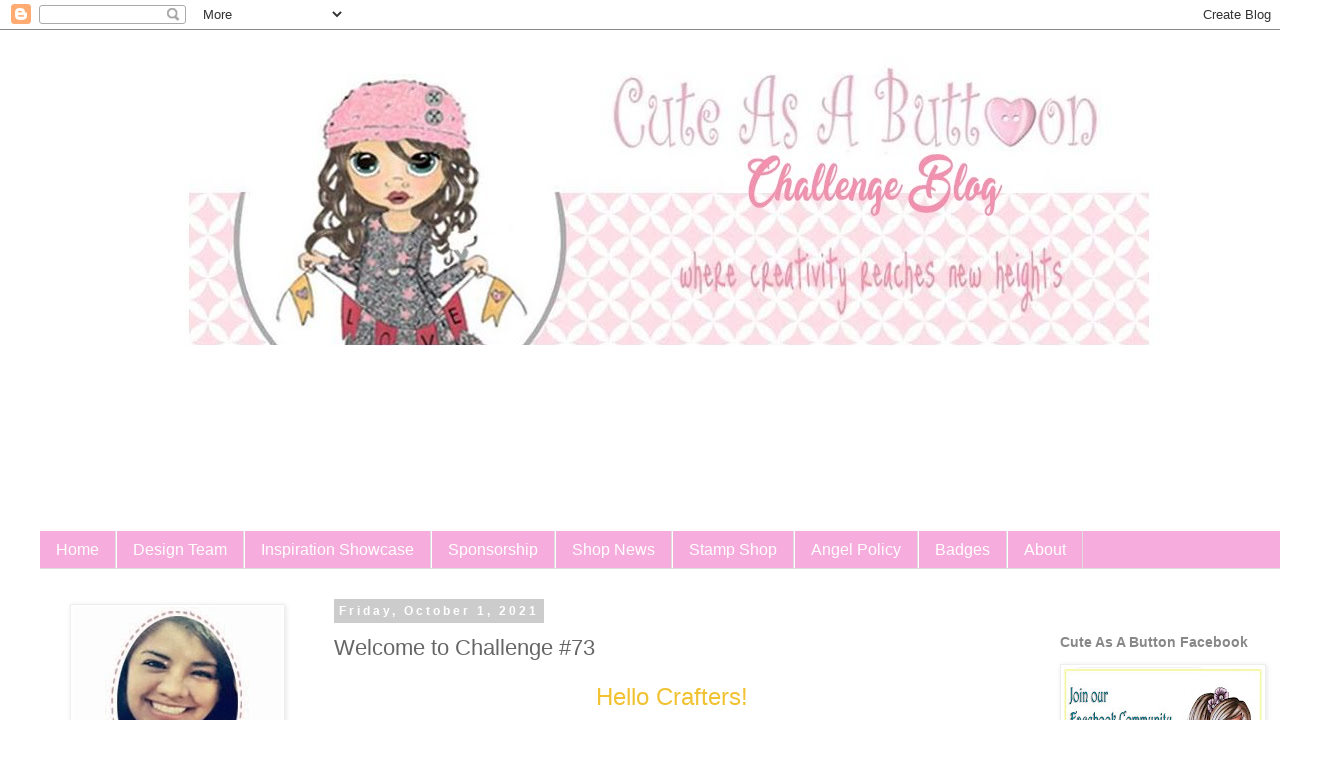

--- FILE ---
content_type: text/html; charset=UTF-8
request_url: https://cuteasabuttonchallenge.blogspot.com/2021/10/welcome-to-challenge-73.html?fbclid=IwAR0vOn9xrGiUIsQcc-qePHH2LduYH5EDwoTrBTDJsajiWgDyFsXmDRjW2dM
body_size: 21602
content:
<!DOCTYPE html>
<html class='v2' dir='ltr' lang='en'>
<head>
<link href='https://www.blogger.com/static/v1/widgets/335934321-css_bundle_v2.css' rel='stylesheet' type='text/css'/>
<meta content='width=1100' name='viewport'/>
<meta content='text/html; charset=UTF-8' http-equiv='Content-Type'/>
<meta content='blogger' name='generator'/>
<link href='https://cuteasabuttonchallenge.blogspot.com/favicon.ico' rel='icon' type='image/x-icon'/>
<link href='http://cuteasabuttonchallenge.blogspot.com/2021/10/welcome-to-challenge-73.html' rel='canonical'/>
<link rel="alternate" type="application/atom+xml" title="Cute As A Button Challenge Blog - Atom" href="https://cuteasabuttonchallenge.blogspot.com/feeds/posts/default" />
<link rel="alternate" type="application/rss+xml" title="Cute As A Button Challenge Blog - RSS" href="https://cuteasabuttonchallenge.blogspot.com/feeds/posts/default?alt=rss" />
<link rel="service.post" type="application/atom+xml" title="Cute As A Button Challenge Blog - Atom" href="https://www.blogger.com/feeds/2684861723221862827/posts/default" />

<link rel="alternate" type="application/atom+xml" title="Cute As A Button Challenge Blog - Atom" href="https://cuteasabuttonchallenge.blogspot.com/feeds/801085100075989854/comments/default" />
<!--Can't find substitution for tag [blog.ieCssRetrofitLinks]-->
<link href='https://blogger.googleusercontent.com/img/b/R29vZ2xl/AVvXsEh8PRQ7P5vfMGKYpa2wNXL_hw-KrQoIK8cP_oMS0hGF2ys9tO97osrQ112i0rEucE4yDKd3b_U5TjviY3LLLw4LG3UdT7O03ZTlnqebqaDEkbCOHiCw2-SSlUK08zm4uf6VczUiJ73vFXQ/s320/Button+Badge.png' rel='image_src'/>
<meta content='http://cuteasabuttonchallenge.blogspot.com/2021/10/welcome-to-challenge-73.html' property='og:url'/>
<meta content='Welcome to Challenge #73' property='og:title'/>
<meta content='Challenge Blog, challenge, crafts, cardmaking, copic,coloring, papercrafts, scrapbooking, pre-colored digital stamps,digistamp, cute as a button' property='og:description'/>
<meta content='https://blogger.googleusercontent.com/img/b/R29vZ2xl/AVvXsEh8PRQ7P5vfMGKYpa2wNXL_hw-KrQoIK8cP_oMS0hGF2ys9tO97osrQ112i0rEucE4yDKd3b_U5TjviY3LLLw4LG3UdT7O03ZTlnqebqaDEkbCOHiCw2-SSlUK08zm4uf6VczUiJ73vFXQ/w1200-h630-p-k-no-nu/Button+Badge.png' property='og:image'/>
<title>Cute As A Button Challenge Blog: Welcome to Challenge #73</title>
<style type='text/css'>@font-face{font-family:'Coming Soon';font-style:normal;font-weight:400;font-display:swap;src:url(//fonts.gstatic.com/s/comingsoon/v20/qWcuB6mzpYL7AJ2VfdQR1t-VWDnRsDkg.woff2)format('woff2');unicode-range:U+0000-00FF,U+0131,U+0152-0153,U+02BB-02BC,U+02C6,U+02DA,U+02DC,U+0304,U+0308,U+0329,U+2000-206F,U+20AC,U+2122,U+2191,U+2193,U+2212,U+2215,U+FEFF,U+FFFD;}</style>
<style id='page-skin-1' type='text/css'><!--
/*
-----------------------------------------------
Blogger Template Style
Name:     Simple
Designer: Blogger
URL:      www.blogger.com
----------------------------------------------- */
/* Content
----------------------------------------------- */
body {
font: normal normal 14px 'Trebuchet MS', Trebuchet, Verdana, sans-serif;
color: #666666;
background: #ffffff none repeat scroll top left;
padding: 0 0 0 0;
}
html body .region-inner {
min-width: 0;
max-width: 100%;
width: auto;
}
h2 {
font-size: 22px;
}
a:link {
text-decoration:none;
color: #f6acdc;
}
a:visited {
text-decoration:none;
color: #888888;
}
a:hover {
text-decoration:underline;
color: #bb2673;
}
.body-fauxcolumn-outer .fauxcolumn-inner {
background: transparent none repeat scroll top left;
_background-image: none;
}
.body-fauxcolumn-outer .cap-top {
position: absolute;
z-index: 1;
height: 400px;
width: 100%;
}
.body-fauxcolumn-outer .cap-top .cap-left {
width: 100%;
background: transparent none repeat-x scroll top left;
_background-image: none;
}
.content-outer {
-moz-box-shadow: 0 0 0 rgba(0, 0, 0, .15);
-webkit-box-shadow: 0 0 0 rgba(0, 0, 0, .15);
-goog-ms-box-shadow: 0 0 0 #333333;
box-shadow: 0 0 0 rgba(0, 0, 0, .15);
margin-bottom: 1px;
}
.content-inner {
padding: 10px 40px;
}
.content-inner {
background-color: #ffffff;
}
/* Header
----------------------------------------------- */
.header-outer {
background: transparent none repeat-x scroll 0 -400px;
_background-image: none;
}
.Header h1 {
font: italic bold 40px Coming Soon;
color: #f6acdc;
text-shadow: 0 0 0 rgba(0, 0, 0, .2);
}
.Header h1 a {
color: #f6acdc;
}
.Header .description {
font-size: 18px;
color: #000000;
}
.header-inner .Header .titlewrapper {
padding: 22px 0;
}
.header-inner .Header .descriptionwrapper {
padding: 0 0;
}
/* Tabs
----------------------------------------------- */
.tabs-inner .section:first-child {
border-top: 0 solid #dddddd;
}
.tabs-inner .section:first-child ul {
margin-top: -1px;
border-top: 1px solid #dddddd;
border-left: 1px solid #dddddd;
border-right: 1px solid #dddddd;
}
.tabs-inner .widget ul {
background: #f6acdc none repeat-x scroll 0 -800px;
_background-image: none;
border-bottom: 1px solid #dddddd;
margin-top: 0;
margin-left: -30px;
margin-right: -30px;
}
.tabs-inner .widget li a {
display: inline-block;
padding: .6em 1em;
font: normal normal 16px 'Trebuchet MS', Trebuchet, Verdana, sans-serif;
color: #ffffff;
border-left: 1px solid #ffffff;
border-right: 1px solid #dddddd;
}
.tabs-inner .widget li:first-child a {
border-left: none;
}
.tabs-inner .widget li.selected a, .tabs-inner .widget li a:hover {
color: #000000;
background-color: #eeeeee;
text-decoration: none;
}
/* Columns
----------------------------------------------- */
.main-outer {
border-top: 0 solid transparent;
}
.fauxcolumn-left-outer .fauxcolumn-inner {
border-right: 1px solid transparent;
}
.fauxcolumn-right-outer .fauxcolumn-inner {
border-left: 1px solid transparent;
}
/* Headings
----------------------------------------------- */
div.widget > h2,
div.widget h2.title {
margin: 0 0 1em 0;
font: normal bold 14px 'Trebuchet MS',Trebuchet,Verdana,sans-serif;
color: #888888;
}
/* Widgets
----------------------------------------------- */
.widget .zippy {
color: #f6acdc;
text-shadow: 2px 2px 1px rgba(0, 0, 0, .1);
}
.widget .popular-posts ul {
list-style: none;
}
/* Posts
----------------------------------------------- */
h2.date-header {
font: normal bold 12px Arial, Tahoma, Helvetica, FreeSans, sans-serif;
}
.date-header span {
background-color: #cccccc;
color: #ffffff;
padding: 0.4em;
letter-spacing: 3px;
margin: inherit;
}
.main-inner {
padding-top: 35px;
padding-bottom: 65px;
}
.main-inner .column-center-inner {
padding: 0 0;
}
.main-inner .column-center-inner .section {
margin: 0 1em;
}
.post {
margin: 0 0 45px 0;
}
h3.post-title, .comments h4 {
font: normal normal 22px 'Trebuchet MS',Trebuchet,Verdana,sans-serif;
margin: .75em 0 0;
}
.post-body {
font-size: 110%;
line-height: 1.4;
position: relative;
}
.post-body img, .post-body .tr-caption-container, .Profile img, .Image img,
.BlogList .item-thumbnail img {
padding: 2px;
background: #ffffff;
border: 1px solid #eeeeee;
-moz-box-shadow: 1px 1px 5px rgba(0, 0, 0, .1);
-webkit-box-shadow: 1px 1px 5px rgba(0, 0, 0, .1);
box-shadow: 1px 1px 5px rgba(0, 0, 0, .1);
}
.post-body img, .post-body .tr-caption-container {
padding: 5px;
}
.post-body .tr-caption-container {
color: #666666;
}
.post-body .tr-caption-container img {
padding: 0;
background: transparent;
border: none;
-moz-box-shadow: 0 0 0 rgba(0, 0, 0, .1);
-webkit-box-shadow: 0 0 0 rgba(0, 0, 0, .1);
box-shadow: 0 0 0 rgba(0, 0, 0, .1);
}
.post-header {
margin: 0 0 1.5em;
line-height: 1.6;
font-size: 90%;
}
.post-footer {
margin: 20px -2px 0;
padding: 5px 10px;
color: #666666;
background-color: #ffffff;
border-bottom: 1px solid #eeeeee;
line-height: 1.6;
font-size: 90%;
}
#comments .comment-author {
padding-top: 1.5em;
border-top: 1px solid transparent;
background-position: 0 1.5em;
}
#comments .comment-author:first-child {
padding-top: 0;
border-top: none;
}
.avatar-image-container {
margin: .2em 0 0;
}
#comments .avatar-image-container img {
border: 1px solid #eeeeee;
}
/* Comments
----------------------------------------------- */
.comments .comments-content .icon.blog-author {
background-repeat: no-repeat;
background-image: url([data-uri]);
}
.comments .comments-content .loadmore a {
border-top: 1px solid #f6acdc;
border-bottom: 1px solid #f6acdc;
}
.comments .comment-thread.inline-thread {
background-color: #ffffff;
}
.comments .continue {
border-top: 2px solid #f6acdc;
}
/* Accents
---------------------------------------------- */
.section-columns td.columns-cell {
border-left: 1px solid transparent;
}
.blog-pager {
background: transparent url(https://resources.blogblog.com/blogblog/data/1kt/simple/paging_dot.png) repeat-x scroll top center;
}
.blog-pager-older-link, .home-link,
.blog-pager-newer-link {
background-color: #ffffff;
padding: 5px;
}
.footer-outer {
border-top: 1px dashed #bbbbbb;
}
/* Mobile
----------------------------------------------- */
body.mobile  {
background-size: auto;
}
.mobile .body-fauxcolumn-outer {
background: transparent none repeat scroll top left;
}
.mobile .body-fauxcolumn-outer .cap-top {
background-size: 100% auto;
}
.mobile .content-outer {
-webkit-box-shadow: 0 0 3px rgba(0, 0, 0, .15);
box-shadow: 0 0 3px rgba(0, 0, 0, .15);
}
.mobile .tabs-inner .widget ul {
margin-left: 0;
margin-right: 0;
}
.mobile .post {
margin: 0;
}
.mobile .main-inner .column-center-inner .section {
margin: 0;
}
.mobile .date-header span {
padding: 0.1em 10px;
margin: 0 -10px;
}
.mobile h3.post-title {
margin: 0;
}
.mobile .blog-pager {
background: transparent none no-repeat scroll top center;
}
.mobile .footer-outer {
border-top: none;
}
.mobile .main-inner, .mobile .footer-inner {
background-color: #ffffff;
}
.mobile-index-contents {
color: #666666;
}
.mobile-link-button {
background-color: #f6acdc;
}
.mobile-link-button a:link, .mobile-link-button a:visited {
color: #ffffff;
}
.mobile .tabs-inner .section:first-child {
border-top: none;
}
.mobile .tabs-inner .PageList .widget-content {
background-color: #eeeeee;
color: #000000;
border-top: 1px solid #dddddd;
border-bottom: 1px solid #dddddd;
}
.mobile .tabs-inner .PageList .widget-content .pagelist-arrow {
border-left: 1px solid #dddddd;
}

--></style>
<style id='template-skin-1' type='text/css'><!--
body {
min-width: 1330px;
}
.content-outer, .content-fauxcolumn-outer, .region-inner {
min-width: 1330px;
max-width: 1330px;
_width: 1330px;
}
.main-inner .columns {
padding-left: 280px;
padding-right: 260px;
}
.main-inner .fauxcolumn-center-outer {
left: 280px;
right: 260px;
/* IE6 does not respect left and right together */
_width: expression(this.parentNode.offsetWidth -
parseInt("280px") -
parseInt("260px") + 'px');
}
.main-inner .fauxcolumn-left-outer {
width: 280px;
}
.main-inner .fauxcolumn-right-outer {
width: 260px;
}
.main-inner .column-left-outer {
width: 280px;
right: 100%;
margin-left: -280px;
}
.main-inner .column-right-outer {
width: 260px;
margin-right: -260px;
}
#layout {
min-width: 0;
}
#layout .content-outer {
min-width: 0;
width: 800px;
}
#layout .region-inner {
min-width: 0;
width: auto;
}
body#layout div.add_widget {
padding: 8px;
}
body#layout div.add_widget a {
margin-left: 32px;
}
--></style>
<link href='https://www.blogger.com/dyn-css/authorization.css?targetBlogID=2684861723221862827&amp;zx=71870a70-fad0-446a-a702-dc9d5752b44b' media='none' onload='if(media!=&#39;all&#39;)media=&#39;all&#39;' rel='stylesheet'/><noscript><link href='https://www.blogger.com/dyn-css/authorization.css?targetBlogID=2684861723221862827&amp;zx=71870a70-fad0-446a-a702-dc9d5752b44b' rel='stylesheet'/></noscript>
<meta name='google-adsense-platform-account' content='ca-host-pub-1556223355139109'/>
<meta name='google-adsense-platform-domain' content='blogspot.com'/>

<!-- data-ad-client=ca-pub-9188689220780783 -->

</head>
<body class='loading variant-simplysimple'>
<div class='navbar section' id='navbar' name='Navbar'><div class='widget Navbar' data-version='1' id='Navbar1'><script type="text/javascript">
    function setAttributeOnload(object, attribute, val) {
      if(window.addEventListener) {
        window.addEventListener('load',
          function(){ object[attribute] = val; }, false);
      } else {
        window.attachEvent('onload', function(){ object[attribute] = val; });
      }
    }
  </script>
<div id="navbar-iframe-container"></div>
<script type="text/javascript" src="https://apis.google.com/js/platform.js"></script>
<script type="text/javascript">
      gapi.load("gapi.iframes:gapi.iframes.style.bubble", function() {
        if (gapi.iframes && gapi.iframes.getContext) {
          gapi.iframes.getContext().openChild({
              url: 'https://www.blogger.com/navbar/2684861723221862827?po\x3d801085100075989854\x26origin\x3dhttps://cuteasabuttonchallenge.blogspot.com',
              where: document.getElementById("navbar-iframe-container"),
              id: "navbar-iframe"
          });
        }
      });
    </script><script type="text/javascript">
(function() {
var script = document.createElement('script');
script.type = 'text/javascript';
script.src = '//pagead2.googlesyndication.com/pagead/js/google_top_exp.js';
var head = document.getElementsByTagName('head')[0];
if (head) {
head.appendChild(script);
}})();
</script>
</div></div>
<div class='body-fauxcolumns'>
<div class='fauxcolumn-outer body-fauxcolumn-outer'>
<div class='cap-top'>
<div class='cap-left'></div>
<div class='cap-right'></div>
</div>
<div class='fauxborder-left'>
<div class='fauxborder-right'></div>
<div class='fauxcolumn-inner'>
</div>
</div>
<div class='cap-bottom'>
<div class='cap-left'></div>
<div class='cap-right'></div>
</div>
</div>
</div>
<div class='content'>
<div class='content-fauxcolumns'>
<div class='fauxcolumn-outer content-fauxcolumn-outer'>
<div class='cap-top'>
<div class='cap-left'></div>
<div class='cap-right'></div>
</div>
<div class='fauxborder-left'>
<div class='fauxborder-right'></div>
<div class='fauxcolumn-inner'>
</div>
</div>
<div class='cap-bottom'>
<div class='cap-left'></div>
<div class='cap-right'></div>
</div>
</div>
</div>
<div class='content-outer'>
<div class='content-cap-top cap-top'>
<div class='cap-left'></div>
<div class='cap-right'></div>
</div>
<div class='fauxborder-left content-fauxborder-left'>
<div class='fauxborder-right content-fauxborder-right'></div>
<div class='content-inner'>
<header>
<div class='header-outer'>
<div class='header-cap-top cap-top'>
<div class='cap-left'></div>
<div class='cap-right'></div>
</div>
<div class='fauxborder-left header-fauxborder-left'>
<div class='fauxborder-right header-fauxborder-right'></div>
<div class='region-inner header-inner'>
<div class='header section' id='header' name='Header'><div class='widget Header' data-version='1' id='Header1'>
<div id='header-inner'>
<a href='https://cuteasabuttonchallenge.blogspot.com/' style='display: block'>
<img alt='Cute As A Button Challenge Blog' height='306px; ' id='Header1_headerimg' src='https://blogger.googleusercontent.com/img/b/R29vZ2xl/AVvXsEj1HYJCxWQ0Un92b335gqxNFELfYSXZhycroGEa19GsKwMepFhvNZH2SqScfhy5pmf0KRMYKG2nxPvbEd1zeIxeAjpe3s_UoZCg6Vbz3eXojEs_0q7ymiDZrK5eiyHgkUTXEp3pzKH7rvw/s1600/CAAB-Header1.jpg' style='display: block' width='1150px; '/>
</a>
</div>
</div></div>
</div>
</div>
<div class='header-cap-bottom cap-bottom'>
<div class='cap-left'></div>
<div class='cap-right'></div>
</div>
</div>
</header>
<div class='tabs-outer'>
<div class='tabs-cap-top cap-top'>
<div class='cap-left'></div>
<div class='cap-right'></div>
</div>
<div class='fauxborder-left tabs-fauxborder-left'>
<div class='fauxborder-right tabs-fauxborder-right'></div>
<div class='region-inner tabs-inner'>
<div class='tabs section' id='crosscol' name='Cross-Column'><div class='widget Followers' data-version='1' id='Followers1'>
<h2 class='title'>Followers</h2>
<div class='widget-content'>
<div id='Followers1-wrapper'>
<div style='margin-right:2px;'>
<div><script type="text/javascript" src="https://apis.google.com/js/platform.js"></script>
<div id="followers-iframe-container"></div>
<script type="text/javascript">
    window.followersIframe = null;
    function followersIframeOpen(url) {
      gapi.load("gapi.iframes", function() {
        if (gapi.iframes && gapi.iframes.getContext) {
          window.followersIframe = gapi.iframes.getContext().openChild({
            url: url,
            where: document.getElementById("followers-iframe-container"),
            messageHandlersFilter: gapi.iframes.CROSS_ORIGIN_IFRAMES_FILTER,
            messageHandlers: {
              '_ready': function(obj) {
                window.followersIframe.getIframeEl().height = obj.height;
              },
              'reset': function() {
                window.followersIframe.close();
                followersIframeOpen("https://www.blogger.com/followers/frame/2684861723221862827?colors\x3dCgt0cmFuc3BhcmVudBILdHJhbnNwYXJlbnQaByM2NjY2NjYiByNmNmFjZGMqByNmZmZmZmYyByM4ODg4ODg6ByM2NjY2NjZCByNmNmFjZGNKByNmNmFjZGNSByNmNmFjZGNaC3RyYW5zcGFyZW50\x26pageSize\x3d21\x26hl\x3den\x26origin\x3dhttps://cuteasabuttonchallenge.blogspot.com");
              },
              'open': function(url) {
                window.followersIframe.close();
                followersIframeOpen(url);
              }
            }
          });
        }
      });
    }
    followersIframeOpen("https://www.blogger.com/followers/frame/2684861723221862827?colors\x3dCgt0cmFuc3BhcmVudBILdHJhbnNwYXJlbnQaByM2NjY2NjYiByNmNmFjZGMqByNmZmZmZmYyByM4ODg4ODg6ByM2NjY2NjZCByNmNmFjZGNKByNmNmFjZGNSByNmNmFjZGNaC3RyYW5zcGFyZW50\x26pageSize\x3d21\x26hl\x3den\x26origin\x3dhttps://cuteasabuttonchallenge.blogspot.com");
  </script></div>
</div>
</div>
<div class='clear'></div>
</div>
</div></div>
<div class='tabs section' id='crosscol-overflow' name='Cross-Column 2'><div class='widget PageList' data-version='1' id='PageList1'>
<h2>Pages</h2>
<div class='widget-content'>
<ul>
<li>
<a href='https://cuteasabuttonchallenge.blogspot.com/'>Home</a>
</li>
<li>
<a href='https://www.pinkdiamonddesignz.com/pages/cute-as-a-button-design-team'>Design Team</a>
</li>
<li>
<a href='http://cuteasabuttonshowcase.blogspot.com/'>Inspiration Showcase</a>
</li>
<li>
<a href='https://www.pinkdiamonddesignz.com/pages/cute-as-a-button-sponsorship'>Sponsorship</a>
</li>
<li>
<a href='https://www.pinkdiamonddesignz.com/pages/shop-news'>Shop News</a>
</li>
<li>
<a href='https://www.pinkdiamonddesignz.com/collections/cute-as-a-button-digis'>Stamp Shop</a>
</li>
<li>
<a href='https://www.pinkdiamonddesignz.com/pages/cute-as-a-button-terms-of-use'>Angel Policy</a>
</li>
<li>
<a href='http://cuteasabuttonchallenge.blogspot.com/p/get-your-button-badges.html'>Badges</a>
</li>
<li>
<a href='https://www.pinkdiamonddesignz.com/pages/about-us'>About</a>
</li>
</ul>
<div class='clear'></div>
</div>
</div></div>
</div>
</div>
<div class='tabs-cap-bottom cap-bottom'>
<div class='cap-left'></div>
<div class='cap-right'></div>
</div>
</div>
<div class='main-outer'>
<div class='main-cap-top cap-top'>
<div class='cap-left'></div>
<div class='cap-right'></div>
</div>
<div class='fauxborder-left main-fauxborder-left'>
<div class='fauxborder-right main-fauxborder-right'></div>
<div class='region-inner main-inner'>
<div class='columns fauxcolumns'>
<div class='fauxcolumn-outer fauxcolumn-center-outer'>
<div class='cap-top'>
<div class='cap-left'></div>
<div class='cap-right'></div>
</div>
<div class='fauxborder-left'>
<div class='fauxborder-right'></div>
<div class='fauxcolumn-inner'>
</div>
</div>
<div class='cap-bottom'>
<div class='cap-left'></div>
<div class='cap-right'></div>
</div>
</div>
<div class='fauxcolumn-outer fauxcolumn-left-outer'>
<div class='cap-top'>
<div class='cap-left'></div>
<div class='cap-right'></div>
</div>
<div class='fauxborder-left'>
<div class='fauxborder-right'></div>
<div class='fauxcolumn-inner'>
</div>
</div>
<div class='cap-bottom'>
<div class='cap-left'></div>
<div class='cap-right'></div>
</div>
</div>
<div class='fauxcolumn-outer fauxcolumn-right-outer'>
<div class='cap-top'>
<div class='cap-left'></div>
<div class='cap-right'></div>
</div>
<div class='fauxborder-left'>
<div class='fauxborder-right'></div>
<div class='fauxcolumn-inner'>
</div>
</div>
<div class='cap-bottom'>
<div class='cap-left'></div>
<div class='cap-right'></div>
</div>
</div>
<!-- corrects IE6 width calculation -->
<div class='columns-inner'>
<div class='column-center-outer'>
<div class='column-center-inner'>
<div class='main section' id='main' name='Main'><div class='widget Blog' data-version='1' id='Blog1'>
<div class='blog-posts hfeed'>

          <div class="date-outer">
        
<h2 class='date-header'><span>Friday, October 1, 2021</span></h2>

          <div class="date-posts">
        
<div class='post-outer'>
<div class='post hentry uncustomized-post-template' itemprop='blogPost' itemscope='itemscope' itemtype='http://schema.org/BlogPosting'>
<meta content='https://blogger.googleusercontent.com/img/b/R29vZ2xl/AVvXsEh8PRQ7P5vfMGKYpa2wNXL_hw-KrQoIK8cP_oMS0hGF2ys9tO97osrQ112i0rEucE4yDKd3b_U5TjviY3LLLw4LG3UdT7O03ZTlnqebqaDEkbCOHiCw2-SSlUK08zm4uf6VczUiJ73vFXQ/s320/Button+Badge.png' itemprop='image_url'/>
<meta content='2684861723221862827' itemprop='blogId'/>
<meta content='801085100075989854' itemprop='postId'/>
<a name='801085100075989854'></a>
<h3 class='post-title entry-title' itemprop='name'>
Welcome to Challenge #73
</h3>
<div class='post-header'>
<div class='post-header-line-1'></div>
</div>
<div class='post-body entry-content' id='post-body-801085100075989854' itemprop='description articleBody'>
<p style="text-align: center;"><span style="font-size: x-large;">&nbsp;<span style="color: #f1c232;">Hello Crafters! &nbsp;</span></span></p><p style="text-align: center;"><span style="color: #f1c232; font-size: x-large;">Welcome to Challenge #73 - Anything Goes</span></p><div style="text-align: center;"><a href="https://blogger.googleusercontent.com/img/b/R29vZ2xl/AVvXsEh8PRQ7P5vfMGKYpa2wNXL_hw-KrQoIK8cP_oMS0hGF2ys9tO97osrQ112i0rEucE4yDKd3b_U5TjviY3LLLw4LG3UdT7O03ZTlnqebqaDEkbCOHiCw2-SSlUK08zm4uf6VczUiJ73vFXQ/s1600/Button+Badge.png" style="font-family: &quot;times new roman&quot;; line-height: normal; margin-left: 1em; margin-right: 1em;"><img border="0" height="320" src="https://blogger.googleusercontent.com/img/b/R29vZ2xl/AVvXsEh8PRQ7P5vfMGKYpa2wNXL_hw-KrQoIK8cP_oMS0hGF2ys9tO97osrQ112i0rEucE4yDKd3b_U5TjviY3LLLw4LG3UdT7O03ZTlnqebqaDEkbCOHiCw2-SSlUK08zm4uf6VczUiJ73vFXQ/s320/Button+Badge.png" width="320" /></a></div><div style="text-align: center;"><br /></div><ul style="line-height: 1.2; list-style: none; margin: -15px; padding: 0px;"><li style="background-color: white; border: none; font-family: arial, tahoma, helvetica, freesans, sans-serif; margin: 0px 0px 0.25em; padding: 0.25em 0px; text-align: center;"><span face="" style="background-color: transparent; color: #999999;">Thank you to everyone who took part in our last challenge...</span></li></ul><br /><ul style="line-height: 1.2; list-style: none; margin: -15px; padding: 0px;"><li style="border: none; margin: 0px 0px 0.25em; padding: 0.25em 0px; text-align: center;"><span style="color: #999999;"><span face=""><span style="line-height: 22px;">we appreciate your support and hope you'll join us again this month.</span></span></span></li></ul><ul style="line-height: 1.2; list-style: none; margin: -15px; padding: 0px;"><li style="border: none; margin: 0px 0px 0.25em; padding: 0.25em 0px; text-align: center;"><span style="color: #999999;"><span face=""><span style="line-height: 22px;"><br /></span></span></span></li></ul><ul style="line-height: 1.2; list-style: none; margin: -15px; padding: 0px;"><li style="border: none; margin: 0px 0px 0.25em; padding: 0.25em 0px; text-align: center;"><span face=""><span style="font-size: large; line-height: 22px;"><span style="color: #999999;">-&nbsp;</span><b><span style="color: #ea9999;">Challenge #72 Winners</span></b><span style="color: #999999;">&nbsp;-</span></span></span></li></ul><ul style="line-height: 1.2; list-style: none; margin: -15px; padding: 0px;"><li style="background-color: white; border: none; margin: 0px 0px 0.25em; padding: 0.25em 0px; text-align: center;"><span style="color: #999999;"><span style="line-height: 22px;"></span></span></li></ul><ul style="line-height: 1.2; list-style: none; margin: -15px; padding: 0px;"><li style="border: none; margin: 0px 0px 0.25em; padding: 0.25em 0px; text-align: center;"><span style="color: #999999;"><span face=""><span style="line-height: 22px;"><span style="font-weight: bold;">To visit the winners post please...</span><a href="https://cuteasabuttonchallenge.blogspot.com/2021/10/challenge-72-winners.html"><span><b>Click Here</b></span></a></span></span></span></li><li style="border: none; margin: 0px 0px 0.25em; padding: 0.25em 0px; text-align: center;">****************************</li></ul><br /><ul style="line-height: 1.2; list-style: none; margin: -15px; padding: 0px;"><li style="background-color: white; border: none; margin: 0px 0px 0.25em; padding: 0.25em 0px; text-align: center;"><span style="color: #999999;"><span style="line-height: 22px;"></span></span></li></ul><ul style="line-height: 1.2; list-style: none; margin: -15px; padding: 0px;"><li style="background-color: white; border: none; margin: 0px 0px 0.25em; padding: 0.25em 0px; text-align: center;"><br /></li></ul><div style="text-align: center;"><span style="font-family: times, &quot;times new roman&quot;, serif;"><span style="color: #999999;"><span face=""><span style="line-height: 22px;">Now onto our new challenge!</span></span></span></span><br /><span style="font-family: times, &quot;times new roman&quot;, serif;"><span style="color: #999999;"><span face=""><span style="line-height: 22px;"><br /></span></span></span></span><span style="font-family: times, &quot;times new roman&quot;, serif;"><span style="line-height: 18.2px;"><span style="line-height: 22px;"><span style="background-color: white; color: #999999;">The theme is</span><span style="background-color: white; color: #999999;">&nbsp;</span><span style="background-color: white; color: #741b47;">"ANYTHING Goes" -</span></span></span><span style="background-color: white; font-size: x-small;"><span style="font-size: small;"><span style="line-height: 18.2px;"><span style="color: #741b47; line-height: 22px;">&nbsp;<span style="font-size: medium;">With an Optional Twist</span></span></span></span></span></span><br /><span style="color: #741b47; font-family: times, &quot;times new roman&quot;, serif;">Things With Wings</span></div><div style="text-align: center;"></div><div style="text-align: center;"><span><span face=""><span style="color: #666666;"><b><br /></b></span></span></span><span><span face=""><span style="color: #666666;"><b>...WINNERS...</b></span></span></span></div><div style="text-align: center;"></div><div style="text-align: center;"><div style="line-height: 18.2px;"><div class="MsoNormal" style="background-color: white; margin-bottom: 0.0001pt;"><div style="line-height: 22px;"><div style="font-family: &quot;times new roman&quot;;"><span style="font-family: times, &quot;times new roman&quot;, serif;"><span style="color: #999999;">Winners will be announced on a separate post on the 1st of the next month.&nbsp;</span></span><br /><span style="font-family: times, &quot;times new roman&quot;, serif;"><span style="color: #999999;"><span style="font-size: small;">The prizes must be claimed within two weeks.</span><br /><br /><span style="color: #666666;"><b>...Prize Awards...</b></span><br /><span style="color: #666666; font-size: small;">- Spotlight Winner -&nbsp;</span></span></span></div><div style="font-family: &quot;times new roman&quot;;"><span style="font-family: times, &quot;times new roman&quot;, serif;"><span style="color: #999999;"><span face=""><span style="font-size: small;">An entry using a Cute As A Button image</span><br /><span style="font-size: small;">Wins 1 Image and Badge</span><br /><span style="color: #666666; font-size: small;">- Challenge Winner -&nbsp;</span><br /><span style="font-size: small;">Wins 2 Images and Badge</span><br /><span style="color: #666666; font-size: small;">- Top 3 Winners -&nbsp;</span><br /><span style="font-size: small;">Wins a Badge</span><br /><span style="color: #666666; font-size: small;">- DT Favorites -&nbsp;</span><br /><span style="font-size: small;">Wins a Badge</span></span></span><span style="color: #999999;"><span style="font-size: small;"><span face=""><span style="color: #666666;">&nbsp;</span></span></span></span></span></div><div style="font-family: &quot;times new roman&quot;;"></div><div><div style="font-family: &quot;times new roman&quot;;"><span style="color: #999999;"><span><span face=""><span style="color: #666666;"><b><br /></b></span></span></span></span></div><div style="font-family: &quot;times new roman&quot;;"><span style="color: #999999;"><span><span face=""><span style="color: #666666;"><b>...Challenge Rules...</b></span></span></span></span></div></div><div style="font-family: &quot;times new roman&quot;; text-align: left;"></div><ul><li style="text-align: left;"><span style="color: #999999; font-family: times, &quot;times new roman&quot;, serif;">You may enter using any digital/rubber stamp image limited to&nbsp;<b>3 entries</b>.</span></li><li style="text-align: left;"><span style="color: #999999; font-family: times, &quot;times new roman&quot;, serif;">You may also enter your project into as many other challenges as you wish.</span></li><li style="text-align: left;"><span style="color: #999999; font-family: times, &quot;times new roman&quot;, serif;">Your image must be new and posted on or after the challenge goes live.</span></li><li style="text-align: left;"><span style="color: #999999; font-family: times, &quot;times new roman&quot;, serif;">Please be sure to link to your challenge entry and not your blog.</span></li><li style="text-align: left;"><span style="color: #999999; font-family: times, &quot;times new roman&quot;, serif;">Please be sure to include our challenge link in your post.</span></li><li style="text-align: left;"><span style="color: #999999; font-family: times, &quot;times new roman&quot;, serif;">In order to enter the challenges you must become a follower.</span></li><li style="text-align: left;"><span style="color: #999999; font-family: times, &quot;times new roman&quot;, serif;">We would love it if you displayed our blog badge on your blog.</span></li><li style="text-align: left;"><span style="color: #999999; font-family: times, &quot;times new roman&quot;, serif;">You may enter all paper crafting projects, cards, altered art, up-cycling, ATC's etc.</span></li></ul><div><span><br /><div class="MsoNormal" style="color: black; margin-bottom: 0.0001pt;"><div style="line-height: 22px;"><div><span style="color: #999999;"><span face="" style="color: #666666;">...<a href="https://www.facebook.com/groups/CuteAsAButtonDigiStamps">Cute As A Button Facebook Group</a>...</span><br /><span style="font-family: &quot;times new roman&quot;;">Join our group and share your entry if you used a&nbsp;</span></span><span face="" style="color: #999999;">Cute As A Button image in this challenge.&nbsp;</span></div><div class="separator" style="clear: both;"><a href="https://www.facebook.com/groups/CuteAsAButtonDigiStamps" style="margin-left: 1em; margin-right: 1em;" target="_blank"><img border="0" data-original-height="604" data-original-width="930" height="208" src="https://blogger.googleusercontent.com/img/b/R29vZ2xl/AVvXsEgZIlWjZYqIeAXZqnjoHeZQUrmlZclS6exqExH7YFMG9D0Hn0twiCTG7E5srrk5dy69Dte0WOUVGj2xbqX7pY-wxAtOXQgr7PXZpt_UHlscutyDYtwAkbHm3kk6vPenQbV8PMnJInbdHcQ/s320/FBgroup.jpg" width="320" /></a></div><span face=""><span style="color: #999999;">You are invited to join the monthly challenges for a chance to win&nbsp;</span></span><br /><div><span style="color: #999999;">some beautiful Cute As A Button images.&nbsp;</span><span style="color: #999999;">&nbsp;</span></div><div><span style="color: #999999;"><br /></span></div><div style="font-family: &quot;times new roman&quot;;"><span style="color: #a64d79;">~~~~~~~~~~~~~~~~~~~~~~~~~~~~~~~~~~~~~~~</span></div><span face="" style="color: #666666; font-size: large;"><b><br /></b></span><span face="" style="color: #666666; font-size: large;"><b>...Onto Our Challenge...</b></span><br /><div class="separator" style="clear: both;"></div><div class="separator" style="clear: both;"></div><div class="separator" style="clear: both;"></div><div class="separator" style="clear: both;"></div><div class="separator" style="clear: both;"></div><div class="separator" style="clear: both;"></div><div class="separator" style="clear: both;"></div><div class="separator" style="clear: both;"></div><div class="separator" style="clear: both;"></div><div class="separator" style="clear: both;"></div></div><div class="separator" style="clear: both; text-align: center;"><a href="https://blogger.googleusercontent.com/img/b/R29vZ2xl/AVvXsEiUdADeSAlkBatPEx0vajDVq-4YSM3kyyj9_kULjBZHrQGW3VD8ue04sLugj5LjOrsZOeJFsAYFct5CpvOF5dl3GWvDRzbrV83wptcGCCSadaBj6snOWxk1rZqHeHhHyEGSBH2FNEJnVMg/s640/SponsorshipChallengeOct2021.jpg" style="margin-left: 1em; margin-right: 1em;"><img border="0" data-original-height="400" data-original-width="640" height="200" src="https://blogger.googleusercontent.com/img/b/R29vZ2xl/AVvXsEiUdADeSAlkBatPEx0vajDVq-4YSM3kyyj9_kULjBZHrQGW3VD8ue04sLugj5LjOrsZOeJFsAYFct5CpvOF5dl3GWvDRzbrV83wptcGCCSadaBj6snOWxk1rZqHeHhHyEGSBH2FNEJnVMg/s320/SponsorshipChallengeOct2021.jpg" width="320" /></a></div></div><div class="MsoNormal" style="line-height: 22px; margin-bottom: 0.0001pt;"><div class="separator" style="clear: both; color: black;"></div><div class="separator" style="clear: both; color: black;"></div><div class="separator" style="clear: both; color: black;"></div><div style="color: black;"></div><div style="color: black;"><span style="color: #0b5394; font-family: times, &quot;times new roman&quot;, serif;"><i style="color: black; font-family: &quot;times new roman&quot;;"><span face="" style="color: #274e13;">Now, for some inspiration from my beautiful and talented Design Team&nbsp;</span></i></span></div><div style="color: black; font-family: &quot;times new roman&quot;;"><span style="color: #0b5394; font-family: times, &quot;times new roman&quot;, serif;"><i style="color: black; font-family: &quot;times new roman&quot;;"><span face="" style="color: #274e13;">using Cute As A Button Digistamps by Francesca Lopez....</span></i></span></div><div style="color: black;"><div style="font-family: &quot;times new roman&quot;;"><span style="color: #0b5394; font-family: times, &quot;times new roman&quot;, serif;"><i style="color: black; font-family: &quot;times new roman&quot;;"><span face="" style="color: #274e13;">Check 'em out-- they are gorgeous!!:)</span></i></span></div><div style="font-family: &quot;times new roman&quot;;"><span style="color: #0b5394; font-family: times, &quot;times new roman&quot;, serif;"><i style="color: black; font-family: &quot;times new roman&quot;;"><span face="" style="color: #274e13;"><br /></span></i></span></div><div style="font-family: &quot;times new roman&quot;;"><span style="color: #0b5394; font-family: times, &quot;times new roman&quot;, serif;"><i style="color: black; font-family: &quot;times new roman&quot;;"><span face="" style="color: #274e13; font-size: medium;"><b>We are so happy to welcome five new members to the Cute As A Button DT!</b></span></i></span></div><div style="font-family: &quot;times new roman&quot;;"><span style="color: #0b5394; font-family: times, &quot;times new roman&quot;, serif;"><i style="color: black; font-family: &quot;times new roman&quot;;"><span face="" style="color: #274e13; font-size: medium;"><b>Alison, Dagmara, Dawn,&nbsp;Helen,&nbsp;Ilonka</b></span></i></span></div></div><div class="separator" style="clear: both; color: black; font-family: &quot;times new roman&quot;;"><b><br /></b></div><div class="separator" style="clear: both;"><b><span style="color: #db7796; font-family: inherit; font-size: medium;"><span><a href="https://jvzcreations.blogspot.com/search/label/Cute%20As%20A%20Button">Judy</a></span>&nbsp;Using "</span></b><span style="color: #db7796; font-size: medium;"><b><a href="https://www.pinkdiamonddesignz.com/collections/cute-as-a-button-digis/products/img00395-moon-fairy-digital-digi-stamp">Moon Fairy</a></b></span><b><span style="color: #db7796; font-family: inherit; font-size: medium;">"</span></b></div><div class="separator" style="clear: both;"><b><div class="separator" style="clear: both; text-align: center;"><a href="https://blogger.googleusercontent.com/img/b/R29vZ2xl/AVvXsEi4nuy7xnvXkHKmcaD0NIk15L2WiIoVQCL1AMfLAnMYhaOHETezCFupFt1osJPaIUuHnCyOOblrJSm0dr1fT6fPt98UiN2UsSv-hrBi2Q-MURahdr0uOZyeB7azhFn4SwC-YfF_2RKAXHs/s1276/Judy.jpg" style="margin-left: 1em; margin-right: 1em;"><img border="0" data-original-height="1276" data-original-width="1005" height="320" src="https://blogger.googleusercontent.com/img/b/R29vZ2xl/AVvXsEi4nuy7xnvXkHKmcaD0NIk15L2WiIoVQCL1AMfLAnMYhaOHETezCFupFt1osJPaIUuHnCyOOblrJSm0dr1fT6fPt98UiN2UsSv-hrBi2Q-MURahdr0uOZyeB7azhFn4SwC-YfF_2RKAXHs/s320/Judy.jpg" width="252" /></a></div><br /></b></div><div class="separator" style="clear: both;"></div><div class="separator" style="clear: both;"></div><div class="separator" style="clear: both;"></div><div class="separator" style="clear: both;"></div><div class="separator" style="clear: both;"></div><div class="separator" style="clear: both;"></div><div class="separator" style="clear: both;"></div><div class="separator" style="clear: both;"><span style="color: #db7796; font-family: inherit; font-size: medium;"><b><span><a href="https://wenscreations.blogspot.com/">Wendy</a>&nbsp;</span>Using "</b></span><span style="color: #db7796; font-size: medium;"><b><a href="https://www.pinkdiamonddesignz.com/collections/cute-as-a-button-digis/products/img00276-birds-of-a-feather-digital-digi-stamp">Birds of A Feather</a></b></span><b style="color: #db7796; font-family: inherit; font-size: large;">"</b></div><div class="separator" style="clear: both;"><div class="separator" style="clear: both; text-align: center;"><a href="https://blogger.googleusercontent.com/img/b/R29vZ2xl/AVvXsEgsQbhqA2mwxmwqhJ0HXKtknKpkFzAmKVJ6LO7PdxpbqeeQN3Xdl2obMBx0UIT1C5RZLEHzB-dZYYJOpawbkWktt5lCN0AkCfoZtXsag9Qn-5y-kGjhnaCBEeWAeU7XIbhTm12W2cmLE7M/s1600/Wendy.jpg" style="margin-left: 1em; margin-right: 1em;"><img border="0" data-original-height="1539" data-original-width="1600" height="308" src="https://blogger.googleusercontent.com/img/b/R29vZ2xl/AVvXsEgsQbhqA2mwxmwqhJ0HXKtknKpkFzAmKVJ6LO7PdxpbqeeQN3Xdl2obMBx0UIT1C5RZLEHzB-dZYYJOpawbkWktt5lCN0AkCfoZtXsag9Qn-5y-kGjhnaCBEeWAeU7XIbhTm12W2cmLE7M/s320/Wendy.jpg" width="320" /></a></div><br /></div><div><span style="font-family: inherit; font-size: medium;"><span style="color: #db7796;"><b><a href="https://p-otworki.blogspot.com/">Dagmara</a>&nbsp;<b>Using</b>&nbsp;"</b></span></span><span style="color: #db7796; font-size: medium;"><b><a href="https://www.pinkdiamonddesignz.com/collections/cute-as-a-button-digis/products/img00276-birds-of-a-feather-digital-digi-stamp">Birds of A Feather</a></b></span><b style="color: #db7796; font-family: inherit; font-size: large;">"</b></div><div><div class="separator" style="clear: both; text-align: center;"><a href="https://blogger.googleusercontent.com/img/b/R29vZ2xl/AVvXsEiYyFw0EnNMrg-AvBNUkfftHqwTM6zlrpW11wBzFo58VEyMSiPvWbfeK2R9qVRIv8-CNIU5lB2CIXKd-s8Wb21P1sTAtyjGftzfEs4qzunPIrt78Be1zO-6qBIBFzgNOJcWLPt268gD2MQ/s1600/Dagmara.jpg" style="margin-left: 1em; margin-right: 1em;"><img border="0" data-original-height="1555" data-original-width="1600" height="311" src="https://blogger.googleusercontent.com/img/b/R29vZ2xl/AVvXsEiYyFw0EnNMrg-AvBNUkfftHqwTM6zlrpW11wBzFo58VEyMSiPvWbfeK2R9qVRIv8-CNIU5lB2CIXKd-s8Wb21P1sTAtyjGftzfEs4qzunPIrt78Be1zO-6qBIBFzgNOJcWLPt268gD2MQ/s320/Dagmara.jpg" width="320" /></a></div><br /></div><div><span style="color: #db7796; font-family: inherit; font-size: medium;"><b><a href="https://meandmyscrapworld.blogspot.com/">Ilonka</a>&nbsp;<b>Using</b>&nbsp;"</b></span><span style="color: #db7796; font-size: medium;"><b><a href="https://www.pinkdiamonddesignz.com/collections/cute-as-a-button-digis/products/digital-digi-stamps-big-eyed-digis-img000175-cupid-by-francesca-lopez">Cupid</a></b></span><b style="color: #db7796; font-family: inherit; font-size: large;">"</b></div><div><div class="separator" style="clear: both; text-align: center;"><a href="https://blogger.googleusercontent.com/img/b/R29vZ2xl/AVvXsEhsoiiQPBC5Ia1yY4z6s7t1ywhfpBiJQNa3i31f7tu0kntQ0AbTg3bFKhtXNEByxebBGuUm8u80PlIWl7lRqeR0SB7mYHbmMeVt27iREMVQ0vUm8JvxZiUlAvqX20tj7KRWMV_p94XySfc/s744/Ilonka.png" style="margin-left: 1em; margin-right: 1em;"><img border="0" data-original-height="744" data-original-width="692" height="320" src="https://blogger.googleusercontent.com/img/b/R29vZ2xl/AVvXsEhsoiiQPBC5Ia1yY4z6s7t1ywhfpBiJQNa3i31f7tu0kntQ0AbTg3bFKhtXNEByxebBGuUm8u80PlIWl7lRqeR0SB7mYHbmMeVt27iREMVQ0vUm8JvxZiUlAvqX20tj7KRWMV_p94XySfc/s320/Ilonka.png" width="298" /></a></div><br /></div><div><span style="color: #db7796; font-family: inherit; font-size: medium;"><b><a href="http://craftinghelen.blogspot.com/">Helen</a>&nbsp;<b>Using</b>&nbsp;"</b></span><span style="color: #db7796; font-size: medium;"><b><a href="https://www.pinkdiamonddesignz.com/collections/cute-as-a-button-digis/products/img00276-birds-of-a-feather-digital-digi-stamp">Birds of A Feather</a></b></span><b style="color: #db7796; font-family: inherit; font-size: large;">"</b></div><div><div class="separator" style="clear: both; text-align: center;"><a href="https://blogger.googleusercontent.com/img/b/R29vZ2xl/AVvXsEiCfIlFpGS9RQXvHP8T98Xndr-C9Kn76UWZ_Awkn06-B651GDAMY1l6h2RkTrDCoEGK7kOpWr6XWSYr5oX7w72OJ4UZZKHs_DYtUWczfjm3M-JWBC4QvMxUoaQthq7XfkFH-rSGWrQHst4/s683/Helen.jpg" style="margin-left: 1em; margin-right: 1em;"><img border="0" data-original-height="683" data-original-width="522" height="320" src="https://blogger.googleusercontent.com/img/b/R29vZ2xl/AVvXsEiCfIlFpGS9RQXvHP8T98Xndr-C9Kn76UWZ_Awkn06-B651GDAMY1l6h2RkTrDCoEGK7kOpWr6XWSYr5oX7w72OJ4UZZKHs_DYtUWczfjm3M-JWBC4QvMxUoaQthq7XfkFH-rSGWrQHst4/s320/Helen.jpg" width="245" /></a></div><br /></div><div><span style="font-family: inherit; font-size: medium;"><b><span style="color: #db7796;"><a href="http://crafts-by-alison.blogspot.com/">Alison</a>&nbsp;<b>Using</b>&nbsp;"</span></b></span><span style="color: #db7796; font-size: medium;"><b><a href="https://www.pinkdiamonddesignz.com/collections/cute-as-a-button-digis/products/img00276-birds-of-a-feather-digital-digi-stamp">Birds of A Feather</a></b></span><b style="font-family: inherit; font-size: large;"><span style="color: #db7796;">"</span></b></div><div><b style="font-family: inherit; font-size: large;"><div class="separator" style="clear: both; text-align: center;"><a href="https://blogger.googleusercontent.com/img/b/R29vZ2xl/AVvXsEhX4LlT0PQ3FcmD1s-Y4mC6ygXx47A10ewh4ImhbLctBSx0sNxG0YqTNz_1HxrnaLOGwXkj9mx1Z4wvfFSxDXz7HFcXJpBZP5Jq57npLDl27maeKGa_izY5MoR4vLTsunB8hD2RCh0DmRc/s2048/Alison.jpg" style="margin-left: 1em; margin-right: 1em;"><img border="0" data-original-height="2018" data-original-width="2048" height="315" src="https://blogger.googleusercontent.com/img/b/R29vZ2xl/AVvXsEhX4LlT0PQ3FcmD1s-Y4mC6ygXx47A10ewh4ImhbLctBSx0sNxG0YqTNz_1HxrnaLOGwXkj9mx1Z4wvfFSxDXz7HFcXJpBZP5Jq57npLDl27maeKGa_izY5MoR4vLTsunB8hD2RCh0DmRc/s320/Alison.jpg" width="320" /></a></div><br /></b></div><div><span style="font-family: inherit; font-size: medium;"><span style="color: #db7796;"><b><b><a href="https://dipndotscreations.blogspot.com/">Dawn</a>&nbsp;</b><b>Using</b>&nbsp;"</b></span></span><span style="color: #db7796; font-size: medium;"><b><a href="https://www.pinkdiamonddesignz.com/collections/cute-as-a-button-digis/products/img00395-moon-fairy-digital-digi-stamp">Moon Fairy</a></b></span><b style="color: #db7796; font-family: inherit; font-size: large;">"</b></div><div><div class="separator" style="clear: both; text-align: center;"><a href="https://blogger.googleusercontent.com/img/b/R29vZ2xl/AVvXsEj9NrAVufSaSb5fHptR9aAc_-vlxghgGtJAJ04CumPzwiCx4WY53gel034-uPXiYH-tAmt1qIPAPuDVz1j4es6tq1rz7_viDo17_16-X3UBaoJaIVE4NKDZRLp51TSkO5ZZxBExwxVg5bA/s1732/Dawn.jpg" style="margin-left: 1em; margin-right: 1em;"><img border="0" data-original-height="1732" data-original-width="1704" height="320" src="https://blogger.googleusercontent.com/img/b/R29vZ2xl/AVvXsEj9NrAVufSaSb5fHptR9aAc_-vlxghgGtJAJ04CumPzwiCx4WY53gel034-uPXiYH-tAmt1qIPAPuDVz1j4es6tq1rz7_viDo17_16-X3UBaoJaIVE4NKDZRLp51TSkO5ZZxBExwxVg5bA/s320/Dawn.jpg" width="315" /></a></div><br /></div><div><span style="color: #db7796; font-family: inherit; font-size: medium;"><b><span><a href="https://loosestitchesandunraveledthreads.blogspot.com/2020/02/cute-as-button-challenge-53.html">Sherry</a></span>&nbsp;<b>Using</b>&nbsp;"</b></span><span style="color: #db7796; font-size: medium;"><b><a href="https://www.pinkdiamonddesignz.com/collections/cute-as-a-button-digis/products/digital-digi-stamps-big-eyed-digis-img000175-cupid-by-francesca-lopez">Cupid</a></b></span><b style="color: #db7796; font-family: inherit; font-size: large;">"</b></div><div><div class="separator" style="clear: both; text-align: center;"><a href="https://blogger.googleusercontent.com/img/b/R29vZ2xl/AVvXsEhjEmEFHKVKgaMSfKYXB_38sla1nIJ2mqBR81rU_WU60mzXki1-3KMM8cx9bSlsYnvp0h6KgrbdB_fViDl29ChrZHY9tdS8uDpZkbrrcZtMxf13HIZE0OubYBXYwa2YC1jtuptr7_UVFTc/s593/CAAB-Cupid-Sherry.jpg" style="margin-left: 1em; margin-right: 1em;"><img border="0" data-original-height="593" data-original-width="474" height="320" src="https://blogger.googleusercontent.com/img/b/R29vZ2xl/AVvXsEhjEmEFHKVKgaMSfKYXB_38sla1nIJ2mqBR81rU_WU60mzXki1-3KMM8cx9bSlsYnvp0h6KgrbdB_fViDl29ChrZHY9tdS8uDpZkbrrcZtMxf13HIZE0OubYBXYwa2YC1jtuptr7_UVFTc/s320/CAAB-Cupid-Sherry.jpg" width="256" /></a></div><br /></div><div style="color: black;"><div style="font-family: &quot;times new roman&quot;;"></div><div class="separator" style="clear: both; font-family: &quot;times new roman&quot;;"></div><div class="separator" style="clear: both; font-family: &quot;times new roman&quot;;"></div><div class="separator" style="clear: both; font-family: &quot;times new roman&quot;;"></div><div class="separator" style="clear: both; font-family: &quot;times new roman&quot;;"></div><div class="separator" style="clear: both; font-family: &quot;times new roman&quot;;"></div></div><div style="color: black; font-family: &quot;times new roman&quot;;"><div class="separator" style="clear: both;"></div><div class="separator" style="clear: both;"></div></div><div class="separator" style="clear: both; color: black; font-family: &quot;times new roman&quot;;"><span style="color: #a64d79;">~~~~~~~~~~~~~~~~~~~~~~~~~~~~~~~~~~~~~~~</span></div></div><div style="color: black; line-height: normal;"><div class="MsoNormal" style="margin-bottom: 0.0001pt;"><div style="line-height: 22px;"><div style="text-align: left;"><div style="text-align: center;"><span face=""><span style="color: #c27ba0;"><br /></span></span><span face=""><span style="color: #c27ba0;">Come and visit the&nbsp;</span><span style="color: #c27ba0;"><a href="https://www.pinkdiamonddesignz.com/collections/cute-as-a-button-digis">Cute As A Button Store</a>&nbsp;</span><span style="color: #c27ba0;">and get some digis to use for the challenge!</span></span></div></div><div class="separator" style="clear: both; font-family: &quot;times new roman&quot;;"></div><div style="font-family: &quot;times new roman&quot;;"><div class="separator" style="clear: both;"><a href="https://www.pinkdiamonddesignz.com/collections/cute-as-a-button-digis"><img alt="https://cuteasabuttonstamps.com/" border="0" data-original-height="480" data-original-width="480" height="320" src="https://blogger.googleusercontent.com/img/b/R29vZ2xl/AVvXsEjcEMZNT4IEfV1_t0RScCogzBt2rnMTwUPcl9YoleBOX7LXyVqObtFw0Mj9LVMwFDHxzwdC2H0ELEGy0chMZh95uvcXOmEPCmGPPhJ2zpsGZ3uQ59QBLLiHRIp6U8IRfvfOBamkPXscrvg/s320/visit_our_store_large.png" width="320" /></a></div></div></div></div></div></span></div></div></div><div style="background-color: white; line-height: normal;"><div><div class="MsoNormal" style="margin-bottom: 0.0001pt;"><div style="line-height: 22px;"><div style="font-family: &quot;times new roman&quot;;"><span face="" style="color: #c27ba0;"><br /></span><span face="" style="color: #c27ba0;">We invite you to visit our&nbsp;<a href="http://cuteasabuttonshowcase.blogspot.com/">Inspirational Showcase</a>.</span><br /><div class="separator" style="clear: both;"><a href="https://blogger.googleusercontent.com/img/b/R29vZ2xl/AVvXsEj_X1GBlZmZHCkadWnU3Zq9iKw958UU5x5Gq7WZ-RP9CzLJBNBT13dE7OR98c_FU95cC66AnWL_HbQvjTIU44nvpGEFv8RhCZdTNYptCuDRgBcLMiYMlQ-HBNbjOkbbAFRzwZ4Oe711TIQ/s1600/CAAB-Inspiration.jpg" style="margin-left: 1em; margin-right: 1em;"><img border="0" data-original-height="240" data-original-width="234" src="https://blogger.googleusercontent.com/img/b/R29vZ2xl/AVvXsEj_X1GBlZmZHCkadWnU3Zq9iKw958UU5x5Gq7WZ-RP9CzLJBNBT13dE7OR98c_FU95cC66AnWL_HbQvjTIU44nvpGEFv8RhCZdTNYptCuDRgBcLMiYMlQ-HBNbjOkbbAFRzwZ4Oe711TIQ/s1600/CAAB-Inspiration.jpg" /></a></div></div><div class="separator" style="clear: both;"></div><div style="font-family: &quot;times new roman&quot;;"><span face="" style="color: #c27ba0;">To be inspired by our wonderful DT and see some beautiful projects.</span></div></div></div></div><div><br /><span style="line-height: 33.6px;"><a href="https://blogger.googleusercontent.com/img/b/R29vZ2xl/AVvXsEjXdgQe6obDGEX5aCPiAD1AmrkC1ofcMwpaQi09TEKvGIFNJTeuqDr0-YSzeYUFXmTDvn7LwlZ4usBJC9WZdSM76w6OKxDIGlCeyR7rN8oMDGpFU-Ffs8ArWAt3Ulsib4VgGIeozBeZPWE/s1600/Signature.png" style="color: black; font-family: &quot;times new roman&quot;; margin-left: 1em; margin-right: 1em;"><img border="0" height="90" src="https://blogger.googleusercontent.com/img/b/R29vZ2xl/AVvXsEjXdgQe6obDGEX5aCPiAD1AmrkC1ofcMwpaQi09TEKvGIFNJTeuqDr0-YSzeYUFXmTDvn7LwlZ4usBJC9WZdSM76w6OKxDIGlCeyR7rN8oMDGpFU-Ffs8ArWAt3Ulsib4VgGIeozBeZPWE/s320/Signature.png" width="320" /></a></span><br /><span style="line-height: 33.6px;"><br /></span><b style="color: #666666; font-family: arial, helvetica, sans-serif; font-size: large;">...Now on to our challenge...</b><br /></div></div></div></div><p style="text-align: center;"><span style="background-color: white; color: #999999; font-family: &quot;times new roman&quot;;">Enter your creations using Linky Tools&nbsp;below by October 30, 2021.</span>&nbsp;</p>
<!--start LinkyTools script-->
<script src="https://www.linkytools.com/thumbnail_linky_include.aspx?id=304840" type="text/javascript"></script>
<!--end LinkyTools script-->
<div style='clear: both;'></div>
</div>
<div class='post-footer'>
<div class='post-footer-line post-footer-line-1'>
<span class='post-author vcard'>
Posted by
<span class='fn' itemprop='author' itemscope='itemscope' itemtype='http://schema.org/Person'>
<meta content='https://www.blogger.com/profile/10395198283075056051' itemprop='url'/>
<a class='g-profile' href='https://www.blogger.com/profile/10395198283075056051' rel='author' title='author profile'>
<span itemprop='name'>Loose Stitches</span>
</a>
</span>
</span>
<span class='post-timestamp'>
at
<meta content='http://cuteasabuttonchallenge.blogspot.com/2021/10/welcome-to-challenge-73.html' itemprop='url'/>
<a class='timestamp-link' href='https://cuteasabuttonchallenge.blogspot.com/2021/10/welcome-to-challenge-73.html' rel='bookmark' title='permanent link'><abbr class='published' itemprop='datePublished' title='2021-10-01T09:00:00-07:00'>9:00&#8239;AM</abbr></a>
</span>
<span class='post-comment-link'>
</span>
<span class='post-icons'>
<span class='item-control blog-admin pid-2137343297'>
<a href='https://www.blogger.com/post-edit.g?blogID=2684861723221862827&postID=801085100075989854&from=pencil' title='Edit Post'>
<img alt='' class='icon-action' height='18' src='https://resources.blogblog.com/img/icon18_edit_allbkg.gif' width='18'/>
</a>
</span>
</span>
<div class='post-share-buttons goog-inline-block'>
<a class='goog-inline-block share-button sb-email' href='https://www.blogger.com/share-post.g?blogID=2684861723221862827&postID=801085100075989854&target=email' target='_blank' title='Email This'><span class='share-button-link-text'>Email This</span></a><a class='goog-inline-block share-button sb-blog' href='https://www.blogger.com/share-post.g?blogID=2684861723221862827&postID=801085100075989854&target=blog' onclick='window.open(this.href, "_blank", "height=270,width=475"); return false;' target='_blank' title='BlogThis!'><span class='share-button-link-text'>BlogThis!</span></a><a class='goog-inline-block share-button sb-twitter' href='https://www.blogger.com/share-post.g?blogID=2684861723221862827&postID=801085100075989854&target=twitter' target='_blank' title='Share to X'><span class='share-button-link-text'>Share to X</span></a><a class='goog-inline-block share-button sb-facebook' href='https://www.blogger.com/share-post.g?blogID=2684861723221862827&postID=801085100075989854&target=facebook' onclick='window.open(this.href, "_blank", "height=430,width=640"); return false;' target='_blank' title='Share to Facebook'><span class='share-button-link-text'>Share to Facebook</span></a><a class='goog-inline-block share-button sb-pinterest' href='https://www.blogger.com/share-post.g?blogID=2684861723221862827&postID=801085100075989854&target=pinterest' target='_blank' title='Share to Pinterest'><span class='share-button-link-text'>Share to Pinterest</span></a>
</div>
</div>
<div class='post-footer-line post-footer-line-2'>
<span class='post-labels'>
</span>
</div>
<div class='post-footer-line post-footer-line-3'>
<span class='post-location'>
</span>
</div>
</div>
</div>
<div class='comments' id='comments'>
<a name='comments'></a>
<h4>2 comments:</h4>
<div id='Blog1_comments-block-wrapper'>
<dl class='avatar-comment-indent' id='comments-block'>
<dt class='comment-author ' id='c1581473995369816201'>
<a name='c1581473995369816201'></a>
<div class="avatar-image-container vcard"><span dir="ltr"><a href="https://www.blogger.com/profile/18382629495601265419" target="" rel="nofollow" onclick="" class="avatar-hovercard" id="av-1581473995369816201-18382629495601265419"><img src="https://resources.blogblog.com/img/blank.gif" width="35" height="35" class="delayLoad" style="display: none;" longdesc="//blogger.googleusercontent.com/img/b/R29vZ2xl/AVvXsEgIjxolS9MXxjO6uLzVvZpDZeRhZC6_ZkndrbR4c3VybBV8yq91aVCaQuVjuYr4FPgMxVpzcfX2l9HSyGIURNPaTGy0I-E2Qvdqbximdzla05e_4oZo3RndttdkpJZt/s45-c/04062009963.jpg" alt="" title="Maryann scrapbooking">

<noscript><img src="//blogger.googleusercontent.com/img/b/R29vZ2xl/AVvXsEgIjxolS9MXxjO6uLzVvZpDZeRhZC6_ZkndrbR4c3VybBV8yq91aVCaQuVjuYr4FPgMxVpzcfX2l9HSyGIURNPaTGy0I-E2Qvdqbximdzla05e_4oZo3RndttdkpJZt/s45-c/04062009963.jpg" width="35" height="35" class="photo" alt=""></noscript></a></span></div>
<a href='https://www.blogger.com/profile/18382629495601265419' rel='nofollow'>Maryann scrapbooking</a>
said...
</dt>
<dd class='comment-body' id='Blog1_cmt-1581473995369816201'>
<p>
Félicitations à la DT pour ses superbes créations.<br />C&#39;est toujours un plaisir de tenter sa chance dans ce beau challenge.<br />MaryannG<br />Congratulations to DT for their superb creations.<br />It&#39;s always a pleasure to try its luck in this great challenge.<br />MaryannG
</p>
</dd>
<dd class='comment-footer'>
<span class='comment-timestamp'>
<a href='https://cuteasabuttonchallenge.blogspot.com/2021/10/welcome-to-challenge-73.html?showComment=1633286364739#c1581473995369816201' title='comment permalink'>
October 3, 2021 at 11:39&#8239;AM
</a>
<span class='item-control blog-admin pid-2098421506'>
<a class='comment-delete' href='https://www.blogger.com/comment/delete/2684861723221862827/1581473995369816201' title='Delete Comment'>
<img src='https://resources.blogblog.com/img/icon_delete13.gif'/>
</a>
</span>
</span>
</dd>
<dt class='comment-author ' id='c8605234175477233871'>
<a name='c8605234175477233871'></a>
<div class="avatar-image-container vcard"><span dir="ltr"><a href="https://www.blogger.com/profile/10895325692983522158" target="" rel="nofollow" onclick="" class="avatar-hovercard" id="av-8605234175477233871-10895325692983522158"><img src="https://resources.blogblog.com/img/blank.gif" width="35" height="35" class="delayLoad" style="display: none;" longdesc="//3.bp.blogspot.com/-5JzQln_zgss/aBO3aCUxIfI/AAAAAAAAFXw/ipxshI0igA0E7YRMGyz-AmZf844acSm-wCK4BGAYYCw/s35/Elfe.png" alt="" title="Kleido">

<noscript><img src="//3.bp.blogspot.com/-5JzQln_zgss/aBO3aCUxIfI/AAAAAAAAFXw/ipxshI0igA0E7YRMGyz-AmZf844acSm-wCK4BGAYYCw/s35/Elfe.png" width="35" height="35" class="photo" alt=""></noscript></a></span></div>
<a href='https://www.blogger.com/profile/10895325692983522158' rel='nofollow'>Kleido</a>
said...
</dt>
<dd class='comment-body' id='Blog1_cmt-8605234175477233871'>
<p>
Wonderful and cute DT inspirations for this fun challenge!<br /><br />Thanks for this and stay safe<br />Doris    <br /><a href="http://kleidosbastelstueble.wordpress.com/" rel="nofollow">Kleido&#8217;s BastelStüble</a><br /><a href="http://do-allkreatives.blogspot.com/" rel="nofollow">*Owner* Do-Al(l) Kreatives </a> <br /><a href="https://2craftycrittercrazies.blogspot.com/" rel="nofollow">*Owner*Critter Crazy Challenges</a><br /><a href="https://challengesfordays.blogspot.com/" rel="nofollow">*List Manager* Challenges for Days </a> <br /><a href="http://sweetsketchwednesday2.blogspot.com/" rel="nofollow">*DT* Sweet Sketch Wednesday 2 </a><br /><a href="https://stampsfun-creativity.blogspot.com" rel="nofollow">*GDT* stamps &amp; fun = CREATIVITY</a><br />
</p>
</dd>
<dd class='comment-footer'>
<span class='comment-timestamp'>
<a href='https://cuteasabuttonchallenge.blogspot.com/2021/10/welcome-to-challenge-73.html?showComment=1633520066668#c8605234175477233871' title='comment permalink'>
October 6, 2021 at 4:34&#8239;AM
</a>
<span class='item-control blog-admin pid-143099299'>
<a class='comment-delete' href='https://www.blogger.com/comment/delete/2684861723221862827/8605234175477233871' title='Delete Comment'>
<img src='https://resources.blogblog.com/img/icon_delete13.gif'/>
</a>
</span>
</span>
</dd>
</dl>
</div>
<p class='comment-footer'>
<a href='https://www.blogger.com/comment/fullpage/post/2684861723221862827/801085100075989854' onclick='javascript:window.open(this.href, "bloggerPopup", "toolbar=0,location=0,statusbar=1,menubar=0,scrollbars=yes,width=640,height=500"); return false;'>Post a Comment</a>
</p>
</div>
</div>

        </div></div>
      
</div>
<div class='blog-pager' id='blog-pager'>
<span id='blog-pager-newer-link'>
<a class='blog-pager-newer-link' href='https://cuteasabuttonchallenge.blogspot.com/2021/11/challenge-73-winners.html' id='Blog1_blog-pager-newer-link' title='Newer Post'>Newer Post</a>
</span>
<span id='blog-pager-older-link'>
<a class='blog-pager-older-link' href='https://cuteasabuttonchallenge.blogspot.com/2021/10/challenge-72-winners.html' id='Blog1_blog-pager-older-link' title='Older Post'>Older Post</a>
</span>
<a class='home-link' href='https://cuteasabuttonchallenge.blogspot.com/'>Home</a>
</div>
<div class='clear'></div>
<div class='post-feeds'>
<div class='feed-links'>
Subscribe to:
<a class='feed-link' href='https://cuteasabuttonchallenge.blogspot.com/feeds/801085100075989854/comments/default' target='_blank' type='application/atom+xml'>Post Comments (Atom)</a>
</div>
</div>
</div></div>
</div>
</div>
<div class='column-left-outer'>
<div class='column-left-inner'>
<aside>
<div class='sidebar section' id='sidebar-left-1'><div class='widget Image' data-version='1' id='Image1'>
<div class='widget-content'>
<a href='http://francescalopez.blogspot.com/'>
<img alt='' height='211' id='Image1_img' src='https://blogger.googleusercontent.com/img/b/R29vZ2xl/AVvXsEjIObmyfgHBP0aXupCMkkrN4RFmnSmaOF-dxzfPrwcKIoA3fkSXP-C4-iwgz-atg7rNvKt8V5yfwi1uSzCpUPUdwlhIk8od6F9649_ksJxQRGGZvEoSFxvBzfAG1FbhdBSTWGlLwoy4NZQ/s1600/caab_profile.jpg' width='209'/>
</a>
<br/>
</div>
<div class='clear'></div>
</div><div class='widget Image' data-version='1' id='Image2'>
<h2>Publications</h2>
<div class='widget-content'>
<img alt='Publications' height='271' id='Image2_img' src='https://blogger.googleusercontent.com/img/b/R29vZ2xl/AVvXsEheQ4MTc1U5yzI270_owNkcAh9kPWv-1u9nPNFp-2nA6Qsj31lJCCvMe_vgZx1aWYgOWNNDh9Az49G8V9xekhfZGI72Jm80JCR-IzEa2rgmr3ZRnnrY8MiV6tzjbAu1dUGTRCgfbHkAQek/s1600-r/Screenshot+%25285%2529.png' width='212'/>
<br/>
</div>
<div class='clear'></div>
</div><div class='widget HTML' data-version='1' id='HTML2'>
<div class='widget-content'>
<p><a href="//www.blogger.com/follow-blog.g?blogID=2684861723221862827" target="_blank"><span style="font-weight:bold;"><span style="font-weight:bold;">F<span style="font-weight:bold;">OLLOW THIS BLOG</span></span></span></a></p>
</div>
<div class='clear'></div>
</div><div class='widget Translate' data-version='1' id='Translate1'>
<h2 class='title'>Translate</h2>
<div id='google_translate_element'></div>
<script>
    function googleTranslateElementInit() {
      new google.translate.TranslateElement({
        pageLanguage: 'en',
        autoDisplay: 'true',
        layout: google.translate.TranslateElement.InlineLayout.SIMPLE
      }, 'google_translate_element');
    }
  </script>
<script src='//translate.google.com/translate_a/element.js?cb=googleTranslateElementInit'></script>
<div class='clear'></div>
</div><div class='widget Image' data-version='1' id='Image3'>
<h2>Sherry - DT Coordinator</h2>
<div class='widget-content'>
<a href='https://loosestitchesandunraveledthreads.blogspot.com/'>
<img alt='Sherry - DT Coordinator' height='209' id='Image3_img' src='https://blogger.googleusercontent.com/img/b/R29vZ2xl/AVvXsEj6HS1RzaCRnERLRwLXuy7f2a1PAYiLPtzNRx9ACe-zXP5m-yj2cccQxl0awG8PfING3k_rx4du2JJ4ubpM44gwSqumeQ1Jx25PLVwPWZsdffxjkS_MOHmbJnjDgS5KZF_hOWMARdm_kRA/s220/DTFrame-Sherry.jpg' width='220'/>
</a>
<br/>
</div>
<div class='clear'></div>
</div><div class='widget Image' data-version='1' id='Image5'>
<h2>Judy - DT Member</h2>
<div class='widget-content'>
<a href='http://jvzcreations.blogspot.com/'>
<img alt='Judy - DT Member' height='209' id='Image5_img' src='https://blogger.googleusercontent.com/img/b/R29vZ2xl/AVvXsEjRwb3EsvMf6pBeWIChRf4EdmLc8ikNaiJr9mDi2gyylPbKhV6_kbWaEgTkHol_NkbI1wPOkcezA037qzwTXNvYpvRtdmilCm4Pem85Aa2qKs89c0zNU0tmalWEuWLu036j_zFDgcqSzK4/s220/DTFrame-Judy.jpg' width='220'/>
</a>
<br/>
</div>
<div class='clear'></div>
</div><div class='widget Image' data-version='1' id='Image16'>
<h2>Donna - DT Member</h2>
<div class='widget-content'>
<a href='http://kraftyscot.blogspot.com/'>
<img alt='Donna - DT Member' height='209' id='Image16_img' src='https://blogger.googleusercontent.com/img/b/R29vZ2xl/AVvXsEjahwIHstCaeaSuhy6CJgmHTSKBnTlcXQpFyOh491ukbQ6Tk6RLIp-JooYUEQKNrVZTh09U1r2GBCHKuN4rvN4TQGiY8UBLYoFSbeWnT5QJsY9EGMV1ovMVSqUXxU0f3etYz3YSXl-bZqg/s220/DTFrame-Donna.jpg' width='220'/>
</a>
<br/>
</div>
<div class='clear'></div>
</div><div class='widget Image' data-version='1' id='Image9'>
<h2>Helen - DT Member</h2>
<div class='widget-content'>
<a href='http://craftinghelen.blogspot.com/'>
<img alt='Helen - DT Member' height='209' id='Image9_img' src='https://blogger.googleusercontent.com/img/b/R29vZ2xl/AVvXsEj5AF-Qoxb1v8SXSKRSTUBDespPyHCQpbYUEP-Z61f-3vmIF3eC4cd2Lb8Fc4PISQS3FiFsd3PSbxEI890f2C_EMWBBaMF78Sr4VS3ZbbWZabMk_ffLZHW2Umi46JT0_Lhigau_ZPex4-I/s220/DTFrame-Helen.jpg' width='220'/>
</a>
<br/>
</div>
<div class='clear'></div>
</div><div class='widget Image' data-version='1' id='Image17'>
<h2>Dawn - DT Member</h2>
<div class='widget-content'>
<a href='https://dipndotscreations.blogspot.com/'>
<img alt='Dawn - DT Member' height='339' id='Image17_img' src='https://blogger.googleusercontent.com/img/b/R29vZ2xl/AVvXsEgIHhjvGi1oGlUrCeATiL0pAd-oJUxT5eQXly7VtlwMR0p6jjfMo3c5_Nce_ofHj-Px4HjOgzvW25LeSqY7y2uO3W8DJ60eee_orEHNo_fJ3acy7obaph2cCcvKrJkLRCssJG7xGlM9sP4/s357/DTFrame-Dawn.jpg' width='357'/>
</a>
<br/>
</div>
<div class='clear'></div>
</div><div class='widget Image' data-version='1' id='Image7'>
<div class='widget-content'>
<a href='http://www.flourishwithabling.com.au/store/'>
<img alt='' height='68' id='Image7_img' src='https://blogger.googleusercontent.com/img/b/R29vZ2xl/AVvXsEiAU5U6fqq-UPZkhPglgt5UfUqkbsaPp-Xg4BcPLl_ZVlSpagJPY9dWAjuMAw8mh92qeIj1PQ1zyuczuscfrcVk1tHnhFq5FJxudRhSWhg71DTRa8PgJ3oeEAfsdCydhRCQR6RxLpETz0w/s232/Website-Banner.jpg' width='185'/>
</a>
<br/>
</div>
<div class='clear'></div>
</div><div class='widget Image' data-version='1' id='Image13'>
<h2>CONTACT US</h2>
<div class='widget-content'>
<a href='mailto: cuteas_a_button@yahoo.com'>
<img alt='CONTACT US' height='95' id='Image13_img' src='https://blogger.googleusercontent.com/img/b/R29vZ2xl/AVvXsEh9rFRMY2xup8Q55NV93l1T37UxRKDjsZi2lOSIHLpN7M5wMDV0gOTW7PtXB0oKF1ATGmtHxLefJAIUiZ_eKnL3OpBF6Dfb5_Po0ntt9WjSYt4oZ7ehwOkzHf91NzGqNX10kKxK0T8aqCg/s1600/CAAB-ContactUs.jpg' width='200'/>
</a>
<br/>
</div>
<div class='clear'></div>
</div><div class='widget HTML' data-version='1' id='HTML9'>
<div class='widget-content'>
<a data-pin-do="buttonFollow" href="https://www.pinterest.com/cuteasabttn/">Follow&nbsp;Cute&nbsp;As&nbsp;A&nbsp;B</a>
</div>
<div class='clear'></div>
</div><div class='widget HTML' data-version='1' id='HTML5'>
<div class='widget-content'>
<a data-pin-do="embedBoard" data-pin-board-width="150" data-pin-scale-height="800" data-pin-scale-width="60" href="https://www.pinterest.com/cuteasabttn/gals-cute-as-a-button-stamps/"></a>
<script async defer src="//assets.pinterest.com/js/pinit.js"></script>
</div>
<div class='clear'></div>
</div><div class='widget HTML' data-version='1' id='HTML7'>
<div class='widget-content'>
<script async src="//pagead2.googlesyndication.com/pagead/js/adsbygoogle.js"></script>
<!-- AdSense -->
<ins class="adsbygoogle"
     style="display:block"
     data-ad-client="ca-pub-9188689220780783"
     data-ad-slot="9040460758"
     data-ad-format="auto"></ins>
<script>
(adsbygoogle = window.adsbygoogle || []).push({});
</script>
</div>
<div class='clear'></div>
</div></div>
</aside>
</div>
</div>
<div class='column-right-outer'>
<div class='column-right-inner'>
<aside>
<div class='sidebar section' id='sidebar-right-1'><div class='widget HTML' data-version='1' id='HTML10'>
<div class='widget-content'>
<a data-pin-do="embedBoard" data-pin-board-width="150" data-pin-scale-height="800" data-pin-scale-width="60" href="http://cute-as-a-button-stamps.myshopify.com/"></a>
<script async defer src="//assets.pinterest.com/js/pinit.js"></script>
</div>
<div class='clear'></div>
</div><div class='widget Image' data-version='1' id='Image6'>
<h2>Cute As A Button Facebook</h2>
<div class='widget-content'>
<a href='https://www.facebook.com/groups/CuteAsAButtonDigiStamps'>
<img alt='Cute As A Button Facebook' height='130' id='Image6_img' src='https://blogger.googleusercontent.com/img/b/R29vZ2xl/AVvXsEgFhGxrIsBGB0DRF1zzd02TqBoRr7k1cwXrblwyKDmNLEyeAadqAaVaaiJ7baH6BLW5GS32Fj1sN4DRNRPt_peopcP6vMhKUL5f5Gz6SUMoyE68xwlcLrlVo_YTjPudsCiFcKOK3oIO_cs/s200/FBgroup.jpg' width='200'/>
</a>
<br/>
<span class='caption'>Join our monthly challenge!</span>
</div>
<div class='clear'></div>
</div><div class='widget TextList' data-version='1' id='TextList2'>
<h2>Challenge Themes For 2022:</h2>
<div class='widget-content'>
<ul>
<li>AUGUST: CH #83 Anything Goes + (Option) Feeling Distressed</li>
<li>SEPTEMBER: CH #84 Anything Goes + (Option) Frame It!</li>
<li>OCTOBER: CH #85 Anything Goes + (Option) The Colors of Fall</li>
<li>NOVEMBER: CH #86 Anything Goes + (Option) Feeling Sketchy</li>
<li>DECEMBER: CH #87 Anything Goes + (Option) Inspired by a Song</li>
</ul>
<div class='clear'></div>
</div>
</div><div class='widget Image' data-version='1' id='Image15'>
<h2>Cute As A Button Shop</h2>
<div class='widget-content'>
<a href='https://pinkdiamonddesignz.com/collections/cute-as-a-button-digis'>
<img alt='Cute As A Button Shop' height='200' id='Image15_img' src='https://blogger.googleusercontent.com/img/b/R29vZ2xl/AVvXsEiBjgwxa7WYuktqxVPCjr1L0BcY4_KLx3VGyHu_24JyeGC8gTRcf1ZqbikiTFcj8OpGL-0C1b-8Q77HtciuvfXbYX9UhB4Y8HfAb-VpddqsGL6n-h2qV10cY_oV1FA9Upd1LBvHIPGpuNI/s200/visit_our_store_large.png' width='200'/>
</a>
<br/>
</div>
<div class='clear'></div>
</div><div class='widget BlogSearch' data-version='1' id='BlogSearch1'>
<h2 class='title'>Search This Blog</h2>
<div class='widget-content'>
<div id='BlogSearch1_form'>
<form action='https://cuteasabuttonchallenge.blogspot.com/search' class='gsc-search-box' target='_top'>
<table cellpadding='0' cellspacing='0' class='gsc-search-box'>
<tbody>
<tr>
<td class='gsc-input'>
<input autocomplete='off' class='gsc-input' name='q' size='10' title='search' type='text' value=''/>
</td>
<td class='gsc-search-button'>
<input class='gsc-search-button' title='search' type='submit' value='Search'/>
</td>
</tr>
</tbody>
</table>
</form>
</div>
</div>
<div class='clear'></div>
</div><div class='widget HTML' data-version='1' id='HTML3'>
<h2 class='title'>CONNECT</h2>
<div class='widget-content'>
<div style="text-align: center;">
<div class="separator" style="clear: both; text-align: center;">
<a href="http://www.etsy.com/shop/cuteasabuttondigis" style="margin-left: 1em; margin-right: 1em;" target="_blank"><img border="0" src="https://blogger.googleusercontent.com/img/b/R29vZ2xl/AVvXsEhBW3umaNC4OGprlhKDo4m2RIZCRVQG-p9WwvP1JQqnSFuy6P_XQDF3BN4iqkgDx2A-QrbVh1pBwHKX6XynxVRREbo5T6IxorYRQv9hoL80tXd72U-k4p9TrtXsRZmotRVdaJA_hPDPqdw/s1600/etsy.png" /></a><a href="https://www.facebook.com/CuteAsAButtonDigiStamps" target="_blank"><img border="0" src="https://blogger.googleusercontent.com/img/b/R29vZ2xl/AVvXsEh3ZObx7NTkip6_kDGpf4xj-mGmzJghSFSP1gGEKbwiNgGQZiqEvD8RQe3uzi3ex4_tgUfQnrBaP_NJ1xiSlvwOvjNl-nPNW5NoOrGSQrfu1hZ_mvMSd8I_SuweRABsiJH-l8r9857iaMo/s1600/facebook.png" /></a><a href="http://instagram.com/cuteasabuttonstamps" target="_blank"><img border="0" src="https://blogger.googleusercontent.com/img/b/R29vZ2xl/AVvXsEiPEe0OYMuPh43Km0wOuLSI449U-fbjqQSEycQhfShBVTNTU3CLspbCEP08g-MuYaQkbB1deU56DuYgCtH8ATBhchuuGSvxca-kidppFip-TBz6t2x-sdMdHWnoyx4lskBRpX9kI4JjkLs/s1600/instagram.png" /></a><a href="http://www.pinterest.com/cuteasabttn/" target="_blank"><img border="0" src="https://blogger.googleusercontent.com/img/b/R29vZ2xl/AVvXsEhy7VfybXz5ZWcjM3GMEc7mIilF9R4Iezp7y3wtn8C80PYH79A_ZhLU582TioHEGbEhaVuc-vs6114gyYgyEKoy8RhJfrd6yswR4TmXgKIglWmWTrVF8YK_cJoJwldXKVahZdhl8rltz9U/s1600/pinterest.png" /></a><a href="https://plus.google.com/u/0/" target="_blank"><img border="0" src="https://blogger.googleusercontent.com/img/b/R29vZ2xl/AVvXsEinWHQ4TETd2bv8UOQ3XWwRZTTqhNq3GKRyiCVuvpW_LMCAXm_jsMZieSSqOG_fhElAD10_UuhNv-RI-i19xzUAgUdPmZctuT-QRyjWaNBS-UWw2sIU79XmqO-fOv_fhciN1D7M-_IjyK0/s1600/google-plus.png" /></a></div>
<div style="text-align: center;">
<br /></div>
<div style="text-align: center;">
<br /></div>
</div>
</div>
<div class='clear'></div>
</div><div class='widget HTML' data-version='1' id='HTML1'>
<div class='widget-content'>
<script language="javascript" src="//links.christiansunite.com/blessing.cgi?type=verse&amp;table=1&amp;width=190&amp;zone=0"></script><noscript></noscript>
</div>
<div class='clear'></div>
</div><div class='widget Stats' data-version='1' id='Stats1'>
<h2>Total Pageviews</h2>
<div class='widget-content'>
<div id='Stats1_content' style='display: none;'>
<span class='counter-wrapper text-counter-wrapper' id='Stats1_totalCount'>
</span>
<div class='clear'></div>
</div>
</div>
</div><div class='widget HTML' data-version='1' id='HTML8'>
<div class='widget-content'>
<a target="_blank" rel=nofollow title="InLinkz" href="http://www.inlinkz.com/new/linkuptool.php?refId=49947&utm_source=user_ref&utm_medium=banner_bimg&utm_campaign=referral"><img style="vertical-align: middle" border="0" src="https://lh3.googleusercontent.com/blogger_img_proxy/AEn0k_uuV3GerAejS_p0MtiHe8qjDTcLILRnhQzu-WWMtnXR7cnHjG2uVgh5Hi2ynA8-_FocRgQ9k2B_ZJG_bzvts4SyY5-QvwG56Af7VMelxkuq5LpCUHihS7g=s0-d"></a>
</div>
<div class='clear'></div>
</div><div class='widget BlogArchive' data-version='1' id='BlogArchive1'>
<h2>Blog Archive</h2>
<div class='widget-content'>
<div id='ArchiveList'>
<div id='BlogArchive1_ArchiveList'>
<ul class='hierarchy'>
<li class='archivedate collapsed'>
<a class='toggle' href='javascript:void(0)'>
<span class='zippy'>

        &#9658;&#160;
      
</span>
</a>
<a class='post-count-link' href='https://cuteasabuttonchallenge.blogspot.com/2022/'>
2022
</a>
<span class='post-count' dir='ltr'>(18)</span>
<ul class='hierarchy'>
<li class='archivedate collapsed'>
<a class='toggle' href='javascript:void(0)'>
<span class='zippy'>

        &#9658;&#160;
      
</span>
</a>
<a class='post-count-link' href='https://cuteasabuttonchallenge.blogspot.com/2022/08/'>
August
</a>
<span class='post-count' dir='ltr'>(4)</span>
</li>
</ul>
<ul class='hierarchy'>
<li class='archivedate collapsed'>
<a class='toggle' href='javascript:void(0)'>
<span class='zippy'>

        &#9658;&#160;
      
</span>
</a>
<a class='post-count-link' href='https://cuteasabuttonchallenge.blogspot.com/2022/07/'>
July
</a>
<span class='post-count' dir='ltr'>(2)</span>
</li>
</ul>
<ul class='hierarchy'>
<li class='archivedate collapsed'>
<a class='toggle' href='javascript:void(0)'>
<span class='zippy'>

        &#9658;&#160;
      
</span>
</a>
<a class='post-count-link' href='https://cuteasabuttonchallenge.blogspot.com/2022/06/'>
June
</a>
<span class='post-count' dir='ltr'>(2)</span>
</li>
</ul>
<ul class='hierarchy'>
<li class='archivedate collapsed'>
<a class='toggle' href='javascript:void(0)'>
<span class='zippy'>

        &#9658;&#160;
      
</span>
</a>
<a class='post-count-link' href='https://cuteasabuttonchallenge.blogspot.com/2022/05/'>
May
</a>
<span class='post-count' dir='ltr'>(2)</span>
</li>
</ul>
<ul class='hierarchy'>
<li class='archivedate collapsed'>
<a class='toggle' href='javascript:void(0)'>
<span class='zippy'>

        &#9658;&#160;
      
</span>
</a>
<a class='post-count-link' href='https://cuteasabuttonchallenge.blogspot.com/2022/04/'>
April
</a>
<span class='post-count' dir='ltr'>(2)</span>
</li>
</ul>
<ul class='hierarchy'>
<li class='archivedate collapsed'>
<a class='toggle' href='javascript:void(0)'>
<span class='zippy'>

        &#9658;&#160;
      
</span>
</a>
<a class='post-count-link' href='https://cuteasabuttonchallenge.blogspot.com/2022/03/'>
March
</a>
<span class='post-count' dir='ltr'>(2)</span>
</li>
</ul>
<ul class='hierarchy'>
<li class='archivedate collapsed'>
<a class='toggle' href='javascript:void(0)'>
<span class='zippy'>

        &#9658;&#160;
      
</span>
</a>
<a class='post-count-link' href='https://cuteasabuttonchallenge.blogspot.com/2022/02/'>
February
</a>
<span class='post-count' dir='ltr'>(2)</span>
</li>
</ul>
<ul class='hierarchy'>
<li class='archivedate collapsed'>
<a class='toggle' href='javascript:void(0)'>
<span class='zippy'>

        &#9658;&#160;
      
</span>
</a>
<a class='post-count-link' href='https://cuteasabuttonchallenge.blogspot.com/2022/01/'>
January
</a>
<span class='post-count' dir='ltr'>(2)</span>
</li>
</ul>
</li>
</ul>
<ul class='hierarchy'>
<li class='archivedate expanded'>
<a class='toggle' href='javascript:void(0)'>
<span class='zippy toggle-open'>

        &#9660;&#160;
      
</span>
</a>
<a class='post-count-link' href='https://cuteasabuttonchallenge.blogspot.com/2021/'>
2021
</a>
<span class='post-count' dir='ltr'>(24)</span>
<ul class='hierarchy'>
<li class='archivedate collapsed'>
<a class='toggle' href='javascript:void(0)'>
<span class='zippy'>

        &#9658;&#160;
      
</span>
</a>
<a class='post-count-link' href='https://cuteasabuttonchallenge.blogspot.com/2021/12/'>
December
</a>
<span class='post-count' dir='ltr'>(2)</span>
</li>
</ul>
<ul class='hierarchy'>
<li class='archivedate collapsed'>
<a class='toggle' href='javascript:void(0)'>
<span class='zippy'>

        &#9658;&#160;
      
</span>
</a>
<a class='post-count-link' href='https://cuteasabuttonchallenge.blogspot.com/2021/11/'>
November
</a>
<span class='post-count' dir='ltr'>(2)</span>
</li>
</ul>
<ul class='hierarchy'>
<li class='archivedate expanded'>
<a class='toggle' href='javascript:void(0)'>
<span class='zippy toggle-open'>

        &#9660;&#160;
      
</span>
</a>
<a class='post-count-link' href='https://cuteasabuttonchallenge.blogspot.com/2021/10/'>
October
</a>
<span class='post-count' dir='ltr'>(2)</span>
<ul class='posts'>
<li><a href='https://cuteasabuttonchallenge.blogspot.com/2021/10/welcome-to-challenge-73.html'>Welcome to Challenge #73</a></li>
<li><a href='https://cuteasabuttonchallenge.blogspot.com/2021/10/challenge-72-winners.html'>Challenge #72 Winners</a></li>
</ul>
</li>
</ul>
<ul class='hierarchy'>
<li class='archivedate collapsed'>
<a class='toggle' href='javascript:void(0)'>
<span class='zippy'>

        &#9658;&#160;
      
</span>
</a>
<a class='post-count-link' href='https://cuteasabuttonchallenge.blogspot.com/2021/09/'>
September
</a>
<span class='post-count' dir='ltr'>(2)</span>
</li>
</ul>
<ul class='hierarchy'>
<li class='archivedate collapsed'>
<a class='toggle' href='javascript:void(0)'>
<span class='zippy'>

        &#9658;&#160;
      
</span>
</a>
<a class='post-count-link' href='https://cuteasabuttonchallenge.blogspot.com/2021/08/'>
August
</a>
<span class='post-count' dir='ltr'>(2)</span>
</li>
</ul>
<ul class='hierarchy'>
<li class='archivedate collapsed'>
<a class='toggle' href='javascript:void(0)'>
<span class='zippy'>

        &#9658;&#160;
      
</span>
</a>
<a class='post-count-link' href='https://cuteasabuttonchallenge.blogspot.com/2021/07/'>
July
</a>
<span class='post-count' dir='ltr'>(2)</span>
</li>
</ul>
<ul class='hierarchy'>
<li class='archivedate collapsed'>
<a class='toggle' href='javascript:void(0)'>
<span class='zippy'>

        &#9658;&#160;
      
</span>
</a>
<a class='post-count-link' href='https://cuteasabuttonchallenge.blogspot.com/2021/06/'>
June
</a>
<span class='post-count' dir='ltr'>(2)</span>
</li>
</ul>
<ul class='hierarchy'>
<li class='archivedate collapsed'>
<a class='toggle' href='javascript:void(0)'>
<span class='zippy'>

        &#9658;&#160;
      
</span>
</a>
<a class='post-count-link' href='https://cuteasabuttonchallenge.blogspot.com/2021/05/'>
May
</a>
<span class='post-count' dir='ltr'>(2)</span>
</li>
</ul>
<ul class='hierarchy'>
<li class='archivedate collapsed'>
<a class='toggle' href='javascript:void(0)'>
<span class='zippy'>

        &#9658;&#160;
      
</span>
</a>
<a class='post-count-link' href='https://cuteasabuttonchallenge.blogspot.com/2021/04/'>
April
</a>
<span class='post-count' dir='ltr'>(2)</span>
</li>
</ul>
<ul class='hierarchy'>
<li class='archivedate collapsed'>
<a class='toggle' href='javascript:void(0)'>
<span class='zippy'>

        &#9658;&#160;
      
</span>
</a>
<a class='post-count-link' href='https://cuteasabuttonchallenge.blogspot.com/2021/03/'>
March
</a>
<span class='post-count' dir='ltr'>(2)</span>
</li>
</ul>
<ul class='hierarchy'>
<li class='archivedate collapsed'>
<a class='toggle' href='javascript:void(0)'>
<span class='zippy'>

        &#9658;&#160;
      
</span>
</a>
<a class='post-count-link' href='https://cuteasabuttonchallenge.blogspot.com/2021/02/'>
February
</a>
<span class='post-count' dir='ltr'>(2)</span>
</li>
</ul>
<ul class='hierarchy'>
<li class='archivedate collapsed'>
<a class='toggle' href='javascript:void(0)'>
<span class='zippy'>

        &#9658;&#160;
      
</span>
</a>
<a class='post-count-link' href='https://cuteasabuttonchallenge.blogspot.com/2021/01/'>
January
</a>
<span class='post-count' dir='ltr'>(2)</span>
</li>
</ul>
</li>
</ul>
<ul class='hierarchy'>
<li class='archivedate collapsed'>
<a class='toggle' href='javascript:void(0)'>
<span class='zippy'>

        &#9658;&#160;
      
</span>
</a>
<a class='post-count-link' href='https://cuteasabuttonchallenge.blogspot.com/2020/'>
2020
</a>
<span class='post-count' dir='ltr'>(24)</span>
<ul class='hierarchy'>
<li class='archivedate collapsed'>
<a class='toggle' href='javascript:void(0)'>
<span class='zippy'>

        &#9658;&#160;
      
</span>
</a>
<a class='post-count-link' href='https://cuteasabuttonchallenge.blogspot.com/2020/12/'>
December
</a>
<span class='post-count' dir='ltr'>(2)</span>
</li>
</ul>
<ul class='hierarchy'>
<li class='archivedate collapsed'>
<a class='toggle' href='javascript:void(0)'>
<span class='zippy'>

        &#9658;&#160;
      
</span>
</a>
<a class='post-count-link' href='https://cuteasabuttonchallenge.blogspot.com/2020/11/'>
November
</a>
<span class='post-count' dir='ltr'>(2)</span>
</li>
</ul>
<ul class='hierarchy'>
<li class='archivedate collapsed'>
<a class='toggle' href='javascript:void(0)'>
<span class='zippy'>

        &#9658;&#160;
      
</span>
</a>
<a class='post-count-link' href='https://cuteasabuttonchallenge.blogspot.com/2020/10/'>
October
</a>
<span class='post-count' dir='ltr'>(2)</span>
</li>
</ul>
<ul class='hierarchy'>
<li class='archivedate collapsed'>
<a class='toggle' href='javascript:void(0)'>
<span class='zippy'>

        &#9658;&#160;
      
</span>
</a>
<a class='post-count-link' href='https://cuteasabuttonchallenge.blogspot.com/2020/09/'>
September
</a>
<span class='post-count' dir='ltr'>(2)</span>
</li>
</ul>
<ul class='hierarchy'>
<li class='archivedate collapsed'>
<a class='toggle' href='javascript:void(0)'>
<span class='zippy'>

        &#9658;&#160;
      
</span>
</a>
<a class='post-count-link' href='https://cuteasabuttonchallenge.blogspot.com/2020/08/'>
August
</a>
<span class='post-count' dir='ltr'>(2)</span>
</li>
</ul>
<ul class='hierarchy'>
<li class='archivedate collapsed'>
<a class='toggle' href='javascript:void(0)'>
<span class='zippy'>

        &#9658;&#160;
      
</span>
</a>
<a class='post-count-link' href='https://cuteasabuttonchallenge.blogspot.com/2020/07/'>
July
</a>
<span class='post-count' dir='ltr'>(2)</span>
</li>
</ul>
<ul class='hierarchy'>
<li class='archivedate collapsed'>
<a class='toggle' href='javascript:void(0)'>
<span class='zippy'>

        &#9658;&#160;
      
</span>
</a>
<a class='post-count-link' href='https://cuteasabuttonchallenge.blogspot.com/2020/06/'>
June
</a>
<span class='post-count' dir='ltr'>(2)</span>
</li>
</ul>
<ul class='hierarchy'>
<li class='archivedate collapsed'>
<a class='toggle' href='javascript:void(0)'>
<span class='zippy'>

        &#9658;&#160;
      
</span>
</a>
<a class='post-count-link' href='https://cuteasabuttonchallenge.blogspot.com/2020/05/'>
May
</a>
<span class='post-count' dir='ltr'>(2)</span>
</li>
</ul>
<ul class='hierarchy'>
<li class='archivedate collapsed'>
<a class='toggle' href='javascript:void(0)'>
<span class='zippy'>

        &#9658;&#160;
      
</span>
</a>
<a class='post-count-link' href='https://cuteasabuttonchallenge.blogspot.com/2020/04/'>
April
</a>
<span class='post-count' dir='ltr'>(2)</span>
</li>
</ul>
<ul class='hierarchy'>
<li class='archivedate collapsed'>
<a class='toggle' href='javascript:void(0)'>
<span class='zippy'>

        &#9658;&#160;
      
</span>
</a>
<a class='post-count-link' href='https://cuteasabuttonchallenge.blogspot.com/2020/03/'>
March
</a>
<span class='post-count' dir='ltr'>(2)</span>
</li>
</ul>
<ul class='hierarchy'>
<li class='archivedate collapsed'>
<a class='toggle' href='javascript:void(0)'>
<span class='zippy'>

        &#9658;&#160;
      
</span>
</a>
<a class='post-count-link' href='https://cuteasabuttonchallenge.blogspot.com/2020/02/'>
February
</a>
<span class='post-count' dir='ltr'>(2)</span>
</li>
</ul>
<ul class='hierarchy'>
<li class='archivedate collapsed'>
<a class='toggle' href='javascript:void(0)'>
<span class='zippy'>

        &#9658;&#160;
      
</span>
</a>
<a class='post-count-link' href='https://cuteasabuttonchallenge.blogspot.com/2020/01/'>
January
</a>
<span class='post-count' dir='ltr'>(2)</span>
</li>
</ul>
</li>
</ul>
<ul class='hierarchy'>
<li class='archivedate collapsed'>
<a class='toggle' href='javascript:void(0)'>
<span class='zippy'>

        &#9658;&#160;
      
</span>
</a>
<a class='post-count-link' href='https://cuteasabuttonchallenge.blogspot.com/2019/'>
2019
</a>
<span class='post-count' dir='ltr'>(19)</span>
<ul class='hierarchy'>
<li class='archivedate collapsed'>
<a class='toggle' href='javascript:void(0)'>
<span class='zippy'>

        &#9658;&#160;
      
</span>
</a>
<a class='post-count-link' href='https://cuteasabuttonchallenge.blogspot.com/2019/12/'>
December
</a>
<span class='post-count' dir='ltr'>(2)</span>
</li>
</ul>
<ul class='hierarchy'>
<li class='archivedate collapsed'>
<a class='toggle' href='javascript:void(0)'>
<span class='zippy'>

        &#9658;&#160;
      
</span>
</a>
<a class='post-count-link' href='https://cuteasabuttonchallenge.blogspot.com/2019/11/'>
November
</a>
<span class='post-count' dir='ltr'>(2)</span>
</li>
</ul>
<ul class='hierarchy'>
<li class='archivedate collapsed'>
<a class='toggle' href='javascript:void(0)'>
<span class='zippy'>

        &#9658;&#160;
      
</span>
</a>
<a class='post-count-link' href='https://cuteasabuttonchallenge.blogspot.com/2019/10/'>
October
</a>
<span class='post-count' dir='ltr'>(2)</span>
</li>
</ul>
<ul class='hierarchy'>
<li class='archivedate collapsed'>
<a class='toggle' href='javascript:void(0)'>
<span class='zippy'>

        &#9658;&#160;
      
</span>
</a>
<a class='post-count-link' href='https://cuteasabuttonchallenge.blogspot.com/2019/09/'>
September
</a>
<span class='post-count' dir='ltr'>(2)</span>
</li>
</ul>
<ul class='hierarchy'>
<li class='archivedate collapsed'>
<a class='toggle' href='javascript:void(0)'>
<span class='zippy'>

        &#9658;&#160;
      
</span>
</a>
<a class='post-count-link' href='https://cuteasabuttonchallenge.blogspot.com/2019/08/'>
August
</a>
<span class='post-count' dir='ltr'>(2)</span>
</li>
</ul>
<ul class='hierarchy'>
<li class='archivedate collapsed'>
<a class='toggle' href='javascript:void(0)'>
<span class='zippy'>

        &#9658;&#160;
      
</span>
</a>
<a class='post-count-link' href='https://cuteasabuttonchallenge.blogspot.com/2019/07/'>
July
</a>
<span class='post-count' dir='ltr'>(2)</span>
</li>
</ul>
<ul class='hierarchy'>
<li class='archivedate collapsed'>
<a class='toggle' href='javascript:void(0)'>
<span class='zippy'>

        &#9658;&#160;
      
</span>
</a>
<a class='post-count-link' href='https://cuteasabuttonchallenge.blogspot.com/2019/06/'>
June
</a>
<span class='post-count' dir='ltr'>(2)</span>
</li>
</ul>
<ul class='hierarchy'>
<li class='archivedate collapsed'>
<a class='toggle' href='javascript:void(0)'>
<span class='zippy'>

        &#9658;&#160;
      
</span>
</a>
<a class='post-count-link' href='https://cuteasabuttonchallenge.blogspot.com/2019/05/'>
May
</a>
<span class='post-count' dir='ltr'>(2)</span>
</li>
</ul>
<ul class='hierarchy'>
<li class='archivedate collapsed'>
<a class='toggle' href='javascript:void(0)'>
<span class='zippy'>

        &#9658;&#160;
      
</span>
</a>
<a class='post-count-link' href='https://cuteasabuttonchallenge.blogspot.com/2019/04/'>
April
</a>
<span class='post-count' dir='ltr'>(2)</span>
</li>
</ul>
<ul class='hierarchy'>
<li class='archivedate collapsed'>
<a class='toggle' href='javascript:void(0)'>
<span class='zippy'>

        &#9658;&#160;
      
</span>
</a>
<a class='post-count-link' href='https://cuteasabuttonchallenge.blogspot.com/2019/03/'>
March
</a>
<span class='post-count' dir='ltr'>(1)</span>
</li>
</ul>
</li>
</ul>
<ul class='hierarchy'>
<li class='archivedate collapsed'>
<a class='toggle' href='javascript:void(0)'>
<span class='zippy'>

        &#9658;&#160;
      
</span>
</a>
<a class='post-count-link' href='https://cuteasabuttonchallenge.blogspot.com/2018/'>
2018
</a>
<span class='post-count' dir='ltr'>(3)</span>
<ul class='hierarchy'>
<li class='archivedate collapsed'>
<a class='toggle' href='javascript:void(0)'>
<span class='zippy'>

        &#9658;&#160;
      
</span>
</a>
<a class='post-count-link' href='https://cuteasabuttonchallenge.blogspot.com/2018/02/'>
February
</a>
<span class='post-count' dir='ltr'>(1)</span>
</li>
</ul>
<ul class='hierarchy'>
<li class='archivedate collapsed'>
<a class='toggle' href='javascript:void(0)'>
<span class='zippy'>

        &#9658;&#160;
      
</span>
</a>
<a class='post-count-link' href='https://cuteasabuttonchallenge.blogspot.com/2018/01/'>
January
</a>
<span class='post-count' dir='ltr'>(2)</span>
</li>
</ul>
</li>
</ul>
<ul class='hierarchy'>
<li class='archivedate collapsed'>
<a class='toggle' href='javascript:void(0)'>
<span class='zippy'>

        &#9658;&#160;
      
</span>
</a>
<a class='post-count-link' href='https://cuteasabuttonchallenge.blogspot.com/2017/'>
2017
</a>
<span class='post-count' dir='ltr'>(20)</span>
<ul class='hierarchy'>
<li class='archivedate collapsed'>
<a class='toggle' href='javascript:void(0)'>
<span class='zippy'>

        &#9658;&#160;
      
</span>
</a>
<a class='post-count-link' href='https://cuteasabuttonchallenge.blogspot.com/2017/12/'>
December
</a>
<span class='post-count' dir='ltr'>(1)</span>
</li>
</ul>
<ul class='hierarchy'>
<li class='archivedate collapsed'>
<a class='toggle' href='javascript:void(0)'>
<span class='zippy'>

        &#9658;&#160;
      
</span>
</a>
<a class='post-count-link' href='https://cuteasabuttonchallenge.blogspot.com/2017/11/'>
November
</a>
<span class='post-count' dir='ltr'>(2)</span>
</li>
</ul>
<ul class='hierarchy'>
<li class='archivedate collapsed'>
<a class='toggle' href='javascript:void(0)'>
<span class='zippy'>

        &#9658;&#160;
      
</span>
</a>
<a class='post-count-link' href='https://cuteasabuttonchallenge.blogspot.com/2017/10/'>
October
</a>
<span class='post-count' dir='ltr'>(2)</span>
</li>
</ul>
<ul class='hierarchy'>
<li class='archivedate collapsed'>
<a class='toggle' href='javascript:void(0)'>
<span class='zippy'>

        &#9658;&#160;
      
</span>
</a>
<a class='post-count-link' href='https://cuteasabuttonchallenge.blogspot.com/2017/08/'>
August
</a>
<span class='post-count' dir='ltr'>(2)</span>
</li>
</ul>
<ul class='hierarchy'>
<li class='archivedate collapsed'>
<a class='toggle' href='javascript:void(0)'>
<span class='zippy'>

        &#9658;&#160;
      
</span>
</a>
<a class='post-count-link' href='https://cuteasabuttonchallenge.blogspot.com/2017/07/'>
July
</a>
<span class='post-count' dir='ltr'>(2)</span>
</li>
</ul>
<ul class='hierarchy'>
<li class='archivedate collapsed'>
<a class='toggle' href='javascript:void(0)'>
<span class='zippy'>

        &#9658;&#160;
      
</span>
</a>
<a class='post-count-link' href='https://cuteasabuttonchallenge.blogspot.com/2017/06/'>
June
</a>
<span class='post-count' dir='ltr'>(2)</span>
</li>
</ul>
<ul class='hierarchy'>
<li class='archivedate collapsed'>
<a class='toggle' href='javascript:void(0)'>
<span class='zippy'>

        &#9658;&#160;
      
</span>
</a>
<a class='post-count-link' href='https://cuteasabuttonchallenge.blogspot.com/2017/05/'>
May
</a>
<span class='post-count' dir='ltr'>(2)</span>
</li>
</ul>
<ul class='hierarchy'>
<li class='archivedate collapsed'>
<a class='toggle' href='javascript:void(0)'>
<span class='zippy'>

        &#9658;&#160;
      
</span>
</a>
<a class='post-count-link' href='https://cuteasabuttonchallenge.blogspot.com/2017/04/'>
April
</a>
<span class='post-count' dir='ltr'>(2)</span>
</li>
</ul>
<ul class='hierarchy'>
<li class='archivedate collapsed'>
<a class='toggle' href='javascript:void(0)'>
<span class='zippy'>

        &#9658;&#160;
      
</span>
</a>
<a class='post-count-link' href='https://cuteasabuttonchallenge.blogspot.com/2017/03/'>
March
</a>
<span class='post-count' dir='ltr'>(2)</span>
</li>
</ul>
<ul class='hierarchy'>
<li class='archivedate collapsed'>
<a class='toggle' href='javascript:void(0)'>
<span class='zippy'>

        &#9658;&#160;
      
</span>
</a>
<a class='post-count-link' href='https://cuteasabuttonchallenge.blogspot.com/2017/02/'>
February
</a>
<span class='post-count' dir='ltr'>(1)</span>
</li>
</ul>
<ul class='hierarchy'>
<li class='archivedate collapsed'>
<a class='toggle' href='javascript:void(0)'>
<span class='zippy'>

        &#9658;&#160;
      
</span>
</a>
<a class='post-count-link' href='https://cuteasabuttonchallenge.blogspot.com/2017/01/'>
January
</a>
<span class='post-count' dir='ltr'>(2)</span>
</li>
</ul>
</li>
</ul>
<ul class='hierarchy'>
<li class='archivedate collapsed'>
<a class='toggle' href='javascript:void(0)'>
<span class='zippy'>

        &#9658;&#160;
      
</span>
</a>
<a class='post-count-link' href='https://cuteasabuttonchallenge.blogspot.com/2016/'>
2016
</a>
<span class='post-count' dir='ltr'>(37)</span>
<ul class='hierarchy'>
<li class='archivedate collapsed'>
<a class='toggle' href='javascript:void(0)'>
<span class='zippy'>

        &#9658;&#160;
      
</span>
</a>
<a class='post-count-link' href='https://cuteasabuttonchallenge.blogspot.com/2016/12/'>
December
</a>
<span class='post-count' dir='ltr'>(3)</span>
</li>
</ul>
<ul class='hierarchy'>
<li class='archivedate collapsed'>
<a class='toggle' href='javascript:void(0)'>
<span class='zippy'>

        &#9658;&#160;
      
</span>
</a>
<a class='post-count-link' href='https://cuteasabuttonchallenge.blogspot.com/2016/11/'>
November
</a>
<span class='post-count' dir='ltr'>(2)</span>
</li>
</ul>
<ul class='hierarchy'>
<li class='archivedate collapsed'>
<a class='toggle' href='javascript:void(0)'>
<span class='zippy'>

        &#9658;&#160;
      
</span>
</a>
<a class='post-count-link' href='https://cuteasabuttonchallenge.blogspot.com/2016/10/'>
October
</a>
<span class='post-count' dir='ltr'>(3)</span>
</li>
</ul>
<ul class='hierarchy'>
<li class='archivedate collapsed'>
<a class='toggle' href='javascript:void(0)'>
<span class='zippy'>

        &#9658;&#160;
      
</span>
</a>
<a class='post-count-link' href='https://cuteasabuttonchallenge.blogspot.com/2016/09/'>
September
</a>
<span class='post-count' dir='ltr'>(3)</span>
</li>
</ul>
<ul class='hierarchy'>
<li class='archivedate collapsed'>
<a class='toggle' href='javascript:void(0)'>
<span class='zippy'>

        &#9658;&#160;
      
</span>
</a>
<a class='post-count-link' href='https://cuteasabuttonchallenge.blogspot.com/2016/08/'>
August
</a>
<span class='post-count' dir='ltr'>(4)</span>
</li>
</ul>
<ul class='hierarchy'>
<li class='archivedate collapsed'>
<a class='toggle' href='javascript:void(0)'>
<span class='zippy'>

        &#9658;&#160;
      
</span>
</a>
<a class='post-count-link' href='https://cuteasabuttonchallenge.blogspot.com/2016/07/'>
July
</a>
<span class='post-count' dir='ltr'>(1)</span>
</li>
</ul>
<ul class='hierarchy'>
<li class='archivedate collapsed'>
<a class='toggle' href='javascript:void(0)'>
<span class='zippy'>

        &#9658;&#160;
      
</span>
</a>
<a class='post-count-link' href='https://cuteasabuttonchallenge.blogspot.com/2016/06/'>
June
</a>
<span class='post-count' dir='ltr'>(2)</span>
</li>
</ul>
<ul class='hierarchy'>
<li class='archivedate collapsed'>
<a class='toggle' href='javascript:void(0)'>
<span class='zippy'>

        &#9658;&#160;
      
</span>
</a>
<a class='post-count-link' href='https://cuteasabuttonchallenge.blogspot.com/2016/05/'>
May
</a>
<span class='post-count' dir='ltr'>(2)</span>
</li>
</ul>
<ul class='hierarchy'>
<li class='archivedate collapsed'>
<a class='toggle' href='javascript:void(0)'>
<span class='zippy'>

        &#9658;&#160;
      
</span>
</a>
<a class='post-count-link' href='https://cuteasabuttonchallenge.blogspot.com/2016/04/'>
April
</a>
<span class='post-count' dir='ltr'>(3)</span>
</li>
</ul>
<ul class='hierarchy'>
<li class='archivedate collapsed'>
<a class='toggle' href='javascript:void(0)'>
<span class='zippy'>

        &#9658;&#160;
      
</span>
</a>
<a class='post-count-link' href='https://cuteasabuttonchallenge.blogspot.com/2016/03/'>
March
</a>
<span class='post-count' dir='ltr'>(2)</span>
</li>
</ul>
<ul class='hierarchy'>
<li class='archivedate collapsed'>
<a class='toggle' href='javascript:void(0)'>
<span class='zippy'>

        &#9658;&#160;
      
</span>
</a>
<a class='post-count-link' href='https://cuteasabuttonchallenge.blogspot.com/2016/02/'>
February
</a>
<span class='post-count' dir='ltr'>(4)</span>
</li>
</ul>
<ul class='hierarchy'>
<li class='archivedate collapsed'>
<a class='toggle' href='javascript:void(0)'>
<span class='zippy'>

        &#9658;&#160;
      
</span>
</a>
<a class='post-count-link' href='https://cuteasabuttonchallenge.blogspot.com/2016/01/'>
January
</a>
<span class='post-count' dir='ltr'>(8)</span>
</li>
</ul>
</li>
</ul>
<ul class='hierarchy'>
<li class='archivedate collapsed'>
<a class='toggle' href='javascript:void(0)'>
<span class='zippy'>

        &#9658;&#160;
      
</span>
</a>
<a class='post-count-link' href='https://cuteasabuttonchallenge.blogspot.com/2015/'>
2015
</a>
<span class='post-count' dir='ltr'>(93)</span>
<ul class='hierarchy'>
<li class='archivedate collapsed'>
<a class='toggle' href='javascript:void(0)'>
<span class='zippy'>

        &#9658;&#160;
      
</span>
</a>
<a class='post-count-link' href='https://cuteasabuttonchallenge.blogspot.com/2015/12/'>
December
</a>
<span class='post-count' dir='ltr'>(3)</span>
</li>
</ul>
<ul class='hierarchy'>
<li class='archivedate collapsed'>
<a class='toggle' href='javascript:void(0)'>
<span class='zippy'>

        &#9658;&#160;
      
</span>
</a>
<a class='post-count-link' href='https://cuteasabuttonchallenge.blogspot.com/2015/11/'>
November
</a>
<span class='post-count' dir='ltr'>(3)</span>
</li>
</ul>
<ul class='hierarchy'>
<li class='archivedate collapsed'>
<a class='toggle' href='javascript:void(0)'>
<span class='zippy'>

        &#9658;&#160;
      
</span>
</a>
<a class='post-count-link' href='https://cuteasabuttonchallenge.blogspot.com/2015/10/'>
October
</a>
<span class='post-count' dir='ltr'>(8)</span>
</li>
</ul>
<ul class='hierarchy'>
<li class='archivedate collapsed'>
<a class='toggle' href='javascript:void(0)'>
<span class='zippy'>

        &#9658;&#160;
      
</span>
</a>
<a class='post-count-link' href='https://cuteasabuttonchallenge.blogspot.com/2015/09/'>
September
</a>
<span class='post-count' dir='ltr'>(9)</span>
</li>
</ul>
<ul class='hierarchy'>
<li class='archivedate collapsed'>
<a class='toggle' href='javascript:void(0)'>
<span class='zippy'>

        &#9658;&#160;
      
</span>
</a>
<a class='post-count-link' href='https://cuteasabuttonchallenge.blogspot.com/2015/08/'>
August
</a>
<span class='post-count' dir='ltr'>(8)</span>
</li>
</ul>
<ul class='hierarchy'>
<li class='archivedate collapsed'>
<a class='toggle' href='javascript:void(0)'>
<span class='zippy'>

        &#9658;&#160;
      
</span>
</a>
<a class='post-count-link' href='https://cuteasabuttonchallenge.blogspot.com/2015/07/'>
July
</a>
<span class='post-count' dir='ltr'>(6)</span>
</li>
</ul>
<ul class='hierarchy'>
<li class='archivedate collapsed'>
<a class='toggle' href='javascript:void(0)'>
<span class='zippy'>

        &#9658;&#160;
      
</span>
</a>
<a class='post-count-link' href='https://cuteasabuttonchallenge.blogspot.com/2015/06/'>
June
</a>
<span class='post-count' dir='ltr'>(8)</span>
</li>
</ul>
<ul class='hierarchy'>
<li class='archivedate collapsed'>
<a class='toggle' href='javascript:void(0)'>
<span class='zippy'>

        &#9658;&#160;
      
</span>
</a>
<a class='post-count-link' href='https://cuteasabuttonchallenge.blogspot.com/2015/05/'>
May
</a>
<span class='post-count' dir='ltr'>(7)</span>
</li>
</ul>
<ul class='hierarchy'>
<li class='archivedate collapsed'>
<a class='toggle' href='javascript:void(0)'>
<span class='zippy'>

        &#9658;&#160;
      
</span>
</a>
<a class='post-count-link' href='https://cuteasabuttonchallenge.blogspot.com/2015/04/'>
April
</a>
<span class='post-count' dir='ltr'>(7)</span>
</li>
</ul>
<ul class='hierarchy'>
<li class='archivedate collapsed'>
<a class='toggle' href='javascript:void(0)'>
<span class='zippy'>

        &#9658;&#160;
      
</span>
</a>
<a class='post-count-link' href='https://cuteasabuttonchallenge.blogspot.com/2015/03/'>
March
</a>
<span class='post-count' dir='ltr'>(12)</span>
</li>
</ul>
<ul class='hierarchy'>
<li class='archivedate collapsed'>
<a class='toggle' href='javascript:void(0)'>
<span class='zippy'>

        &#9658;&#160;
      
</span>
</a>
<a class='post-count-link' href='https://cuteasabuttonchallenge.blogspot.com/2015/02/'>
February
</a>
<span class='post-count' dir='ltr'>(8)</span>
</li>
</ul>
<ul class='hierarchy'>
<li class='archivedate collapsed'>
<a class='toggle' href='javascript:void(0)'>
<span class='zippy'>

        &#9658;&#160;
      
</span>
</a>
<a class='post-count-link' href='https://cuteasabuttonchallenge.blogspot.com/2015/01/'>
January
</a>
<span class='post-count' dir='ltr'>(14)</span>
</li>
</ul>
</li>
</ul>
<ul class='hierarchy'>
<li class='archivedate collapsed'>
<a class='toggle' href='javascript:void(0)'>
<span class='zippy'>

        &#9658;&#160;
      
</span>
</a>
<a class='post-count-link' href='https://cuteasabuttonchallenge.blogspot.com/2014/'>
2014
</a>
<span class='post-count' dir='ltr'>(53)</span>
<ul class='hierarchy'>
<li class='archivedate collapsed'>
<a class='toggle' href='javascript:void(0)'>
<span class='zippy'>

        &#9658;&#160;
      
</span>
</a>
<a class='post-count-link' href='https://cuteasabuttonchallenge.blogspot.com/2014/12/'>
December
</a>
<span class='post-count' dir='ltr'>(9)</span>
</li>
</ul>
<ul class='hierarchy'>
<li class='archivedate collapsed'>
<a class='toggle' href='javascript:void(0)'>
<span class='zippy'>

        &#9658;&#160;
      
</span>
</a>
<a class='post-count-link' href='https://cuteasabuttonchallenge.blogspot.com/2014/11/'>
November
</a>
<span class='post-count' dir='ltr'>(13)</span>
</li>
</ul>
<ul class='hierarchy'>
<li class='archivedate collapsed'>
<a class='toggle' href='javascript:void(0)'>
<span class='zippy'>

        &#9658;&#160;
      
</span>
</a>
<a class='post-count-link' href='https://cuteasabuttonchallenge.blogspot.com/2014/10/'>
October
</a>
<span class='post-count' dir='ltr'>(7)</span>
</li>
</ul>
<ul class='hierarchy'>
<li class='archivedate collapsed'>
<a class='toggle' href='javascript:void(0)'>
<span class='zippy'>

        &#9658;&#160;
      
</span>
</a>
<a class='post-count-link' href='https://cuteasabuttonchallenge.blogspot.com/2014/09/'>
September
</a>
<span class='post-count' dir='ltr'>(3)</span>
</li>
</ul>
<ul class='hierarchy'>
<li class='archivedate collapsed'>
<a class='toggle' href='javascript:void(0)'>
<span class='zippy'>

        &#9658;&#160;
      
</span>
</a>
<a class='post-count-link' href='https://cuteasabuttonchallenge.blogspot.com/2014/08/'>
August
</a>
<span class='post-count' dir='ltr'>(8)</span>
</li>
</ul>
<ul class='hierarchy'>
<li class='archivedate collapsed'>
<a class='toggle' href='javascript:void(0)'>
<span class='zippy'>

        &#9658;&#160;
      
</span>
</a>
<a class='post-count-link' href='https://cuteasabuttonchallenge.blogspot.com/2014/07/'>
July
</a>
<span class='post-count' dir='ltr'>(1)</span>
</li>
</ul>
<ul class='hierarchy'>
<li class='archivedate collapsed'>
<a class='toggle' href='javascript:void(0)'>
<span class='zippy'>

        &#9658;&#160;
      
</span>
</a>
<a class='post-count-link' href='https://cuteasabuttonchallenge.blogspot.com/2014/06/'>
June
</a>
<span class='post-count' dir='ltr'>(2)</span>
</li>
</ul>
<ul class='hierarchy'>
<li class='archivedate collapsed'>
<a class='toggle' href='javascript:void(0)'>
<span class='zippy'>

        &#9658;&#160;
      
</span>
</a>
<a class='post-count-link' href='https://cuteasabuttonchallenge.blogspot.com/2014/05/'>
May
</a>
<span class='post-count' dir='ltr'>(2)</span>
</li>
</ul>
<ul class='hierarchy'>
<li class='archivedate collapsed'>
<a class='toggle' href='javascript:void(0)'>
<span class='zippy'>

        &#9658;&#160;
      
</span>
</a>
<a class='post-count-link' href='https://cuteasabuttonchallenge.blogspot.com/2014/04/'>
April
</a>
<span class='post-count' dir='ltr'>(1)</span>
</li>
</ul>
<ul class='hierarchy'>
<li class='archivedate collapsed'>
<a class='toggle' href='javascript:void(0)'>
<span class='zippy'>

        &#9658;&#160;
      
</span>
</a>
<a class='post-count-link' href='https://cuteasabuttonchallenge.blogspot.com/2014/03/'>
March
</a>
<span class='post-count' dir='ltr'>(5)</span>
</li>
</ul>
<ul class='hierarchy'>
<li class='archivedate collapsed'>
<a class='toggle' href='javascript:void(0)'>
<span class='zippy'>

        &#9658;&#160;
      
</span>
</a>
<a class='post-count-link' href='https://cuteasabuttonchallenge.blogspot.com/2014/02/'>
February
</a>
<span class='post-count' dir='ltr'>(2)</span>
</li>
</ul>
</li>
</ul>
</div>
</div>
<div class='clear'></div>
</div>
</div><div class='widget Image' data-version='1' id='Image12'>
<h2>WE ARE LISTED</h2>
<div class='widget-content'>
<a href='https://challengesfordays.blogspot.com/'>
<img alt='WE ARE LISTED' height='140' id='Image12_img' src='https://blogger.googleusercontent.com/img/b/R29vZ2xl/AVvXsEjnWtV4F4fl2uP-Ww_Dxt8Pu9l5o8lEZYYTnBqNCGHC8_ypKDKRi664uaQXy4V0YPFWY8xsjawiHPEYe-K_KAkxa-Fr_0YkN4Z8qodyt0zAp7ApgzntGJHOmGfNU0Qprucct3Xbeza1tBo/s1600/Challenge+For+Days+Listed.png' width='200'/>
</a>
<br/>
</div>
<div class='clear'></div>
</div></div>
</aside>
</div>
</div>
</div>
<div style='clear: both'></div>
<!-- columns -->
</div>
<!-- main -->
</div>
</div>
<div class='main-cap-bottom cap-bottom'>
<div class='cap-left'></div>
<div class='cap-right'></div>
</div>
</div>
<footer>
<div class='footer-outer'>
<div class='footer-cap-top cap-top'>
<div class='cap-left'></div>
<div class='cap-right'></div>
</div>
<div class='fauxborder-left footer-fauxborder-left'>
<div class='fauxborder-right footer-fauxborder-right'></div>
<div class='region-inner footer-inner'>
<div class='foot no-items section' id='footer-1'></div>
<!-- outside of the include in order to lock Attribution widget -->
<div class='foot section' id='footer-3' name='Footer'><div class='widget Attribution' data-version='1' id='Attribution1'>
<div class='widget-content' style='text-align: center;'>
Simple theme. Powered by <a href='https://www.blogger.com' target='_blank'>Blogger</a>.
</div>
<div class='clear'></div>
</div></div>
</div>
</div>
<div class='footer-cap-bottom cap-bottom'>
<div class='cap-left'></div>
<div class='cap-right'></div>
</div>
</div>
</footer>
<!-- content -->
</div>
</div>
<div class='content-cap-bottom cap-bottom'>
<div class='cap-left'></div>
<div class='cap-right'></div>
</div>
</div>
</div>
<script type='text/javascript'>
    window.setTimeout(function() {
        document.body.className = document.body.className.replace('loading', '');
      }, 10);
  </script>

<script type="text/javascript" src="https://www.blogger.com/static/v1/widgets/3845888474-widgets.js"></script>
<script type='text/javascript'>
window['__wavt'] = 'AOuZoY7A_lafU3Tm6UNH7C4gUR3fmLdxHA:1768687513791';_WidgetManager._Init('//www.blogger.com/rearrange?blogID\x3d2684861723221862827','//cuteasabuttonchallenge.blogspot.com/2021/10/welcome-to-challenge-73.html','2684861723221862827');
_WidgetManager._SetDataContext([{'name': 'blog', 'data': {'blogId': '2684861723221862827', 'title': 'Cute As A Button Challenge Blog', 'url': 'https://cuteasabuttonchallenge.blogspot.com/2021/10/welcome-to-challenge-73.html', 'canonicalUrl': 'http://cuteasabuttonchallenge.blogspot.com/2021/10/welcome-to-challenge-73.html', 'homepageUrl': 'https://cuteasabuttonchallenge.blogspot.com/', 'searchUrl': 'https://cuteasabuttonchallenge.blogspot.com/search', 'canonicalHomepageUrl': 'http://cuteasabuttonchallenge.blogspot.com/', 'blogspotFaviconUrl': 'https://cuteasabuttonchallenge.blogspot.com/favicon.ico', 'bloggerUrl': 'https://www.blogger.com', 'hasCustomDomain': false, 'httpsEnabled': true, 'enabledCommentProfileImages': true, 'gPlusViewType': 'FILTERED_POSTMOD', 'adultContent': false, 'analyticsAccountNumber': '', 'encoding': 'UTF-8', 'locale': 'en', 'localeUnderscoreDelimited': 'en', 'languageDirection': 'ltr', 'isPrivate': false, 'isMobile': false, 'isMobileRequest': false, 'mobileClass': '', 'isPrivateBlog': false, 'isDynamicViewsAvailable': true, 'feedLinks': '\x3clink rel\x3d\x22alternate\x22 type\x3d\x22application/atom+xml\x22 title\x3d\x22Cute As A Button Challenge Blog - Atom\x22 href\x3d\x22https://cuteasabuttonchallenge.blogspot.com/feeds/posts/default\x22 /\x3e\n\x3clink rel\x3d\x22alternate\x22 type\x3d\x22application/rss+xml\x22 title\x3d\x22Cute As A Button Challenge Blog - RSS\x22 href\x3d\x22https://cuteasabuttonchallenge.blogspot.com/feeds/posts/default?alt\x3drss\x22 /\x3e\n\x3clink rel\x3d\x22service.post\x22 type\x3d\x22application/atom+xml\x22 title\x3d\x22Cute As A Button Challenge Blog - Atom\x22 href\x3d\x22https://www.blogger.com/feeds/2684861723221862827/posts/default\x22 /\x3e\n\n\x3clink rel\x3d\x22alternate\x22 type\x3d\x22application/atom+xml\x22 title\x3d\x22Cute As A Button Challenge Blog - Atom\x22 href\x3d\x22https://cuteasabuttonchallenge.blogspot.com/feeds/801085100075989854/comments/default\x22 /\x3e\n', 'meTag': '', 'adsenseClientId': 'ca-pub-9188689220780783', 'adsenseHostId': 'ca-host-pub-1556223355139109', 'adsenseHasAds': false, 'adsenseAutoAds': false, 'boqCommentIframeForm': true, 'loginRedirectParam': '', 'isGoogleEverywhereLinkTooltipEnabled': true, 'view': '', 'dynamicViewsCommentsSrc': '//www.blogblog.com/dynamicviews/4224c15c4e7c9321/js/comments.js', 'dynamicViewsScriptSrc': '//www.blogblog.com/dynamicviews/2dfa401275732ff9', 'plusOneApiSrc': 'https://apis.google.com/js/platform.js', 'disableGComments': true, 'interstitialAccepted': false, 'sharing': {'platforms': [{'name': 'Get link', 'key': 'link', 'shareMessage': 'Get link', 'target': ''}, {'name': 'Facebook', 'key': 'facebook', 'shareMessage': 'Share to Facebook', 'target': 'facebook'}, {'name': 'BlogThis!', 'key': 'blogThis', 'shareMessage': 'BlogThis!', 'target': 'blog'}, {'name': 'X', 'key': 'twitter', 'shareMessage': 'Share to X', 'target': 'twitter'}, {'name': 'Pinterest', 'key': 'pinterest', 'shareMessage': 'Share to Pinterest', 'target': 'pinterest'}, {'name': 'Email', 'key': 'email', 'shareMessage': 'Email', 'target': 'email'}], 'disableGooglePlus': true, 'googlePlusShareButtonWidth': 0, 'googlePlusBootstrap': '\x3cscript type\x3d\x22text/javascript\x22\x3ewindow.___gcfg \x3d {\x27lang\x27: \x27en\x27};\x3c/script\x3e'}, 'hasCustomJumpLinkMessage': false, 'jumpLinkMessage': 'Read more', 'pageType': 'item', 'postId': '801085100075989854', 'postImageThumbnailUrl': 'https://blogger.googleusercontent.com/img/b/R29vZ2xl/AVvXsEh8PRQ7P5vfMGKYpa2wNXL_hw-KrQoIK8cP_oMS0hGF2ys9tO97osrQ112i0rEucE4yDKd3b_U5TjviY3LLLw4LG3UdT7O03ZTlnqebqaDEkbCOHiCw2-SSlUK08zm4uf6VczUiJ73vFXQ/s72-c/Button+Badge.png', 'postImageUrl': 'https://blogger.googleusercontent.com/img/b/R29vZ2xl/AVvXsEh8PRQ7P5vfMGKYpa2wNXL_hw-KrQoIK8cP_oMS0hGF2ys9tO97osrQ112i0rEucE4yDKd3b_U5TjviY3LLLw4LG3UdT7O03ZTlnqebqaDEkbCOHiCw2-SSlUK08zm4uf6VczUiJ73vFXQ/s320/Button+Badge.png', 'pageName': 'Welcome to Challenge #73', 'pageTitle': 'Cute As A Button Challenge Blog: Welcome to Challenge #73', 'metaDescription': ''}}, {'name': 'features', 'data': {}}, {'name': 'messages', 'data': {'edit': 'Edit', 'linkCopiedToClipboard': 'Link copied to clipboard!', 'ok': 'Ok', 'postLink': 'Post Link'}}, {'name': 'template', 'data': {'name': 'Simple', 'localizedName': 'Simple', 'isResponsive': false, 'isAlternateRendering': false, 'isCustom': false, 'variant': 'simplysimple', 'variantId': 'simplysimple'}}, {'name': 'view', 'data': {'classic': {'name': 'classic', 'url': '?view\x3dclassic'}, 'flipcard': {'name': 'flipcard', 'url': '?view\x3dflipcard'}, 'magazine': {'name': 'magazine', 'url': '?view\x3dmagazine'}, 'mosaic': {'name': 'mosaic', 'url': '?view\x3dmosaic'}, 'sidebar': {'name': 'sidebar', 'url': '?view\x3dsidebar'}, 'snapshot': {'name': 'snapshot', 'url': '?view\x3dsnapshot'}, 'timeslide': {'name': 'timeslide', 'url': '?view\x3dtimeslide'}, 'isMobile': false, 'title': 'Welcome to Challenge #73', 'description': 'Challenge Blog, challenge, crafts, cardmaking, copic,coloring, papercrafts, scrapbooking, pre-colored digital stamps,digistamp, cute as a button', 'featuredImage': 'https://blogger.googleusercontent.com/img/b/R29vZ2xl/AVvXsEh8PRQ7P5vfMGKYpa2wNXL_hw-KrQoIK8cP_oMS0hGF2ys9tO97osrQ112i0rEucE4yDKd3b_U5TjviY3LLLw4LG3UdT7O03ZTlnqebqaDEkbCOHiCw2-SSlUK08zm4uf6VczUiJ73vFXQ/s320/Button+Badge.png', 'url': 'https://cuteasabuttonchallenge.blogspot.com/2021/10/welcome-to-challenge-73.html', 'type': 'item', 'isSingleItem': true, 'isMultipleItems': false, 'isError': false, 'isPage': false, 'isPost': true, 'isHomepage': false, 'isArchive': false, 'isLabelSearch': false, 'postId': 801085100075989854}}]);
_WidgetManager._RegisterWidget('_NavbarView', new _WidgetInfo('Navbar1', 'navbar', document.getElementById('Navbar1'), {}, 'displayModeFull'));
_WidgetManager._RegisterWidget('_HeaderView', new _WidgetInfo('Header1', 'header', document.getElementById('Header1'), {}, 'displayModeFull'));
_WidgetManager._RegisterWidget('_FollowersView', new _WidgetInfo('Followers1', 'crosscol', document.getElementById('Followers1'), {}, 'displayModeFull'));
_WidgetManager._RegisterWidget('_PageListView', new _WidgetInfo('PageList1', 'crosscol-overflow', document.getElementById('PageList1'), {'title': 'Pages', 'links': [{'isCurrentPage': false, 'href': 'https://cuteasabuttonchallenge.blogspot.com/', 'id': '0', 'title': 'Home'}, {'isCurrentPage': false, 'href': 'https://www.pinkdiamonddesignz.com/pages/cute-as-a-button-design-team', 'title': 'Design Team'}, {'isCurrentPage': false, 'href': 'http://cuteasabuttonshowcase.blogspot.com/', 'title': 'Inspiration Showcase'}, {'isCurrentPage': false, 'href': 'https://www.pinkdiamonddesignz.com/pages/cute-as-a-button-sponsorship', 'title': 'Sponsorship'}, {'isCurrentPage': false, 'href': 'https://www.pinkdiamonddesignz.com/pages/shop-news', 'title': 'Shop News'}, {'isCurrentPage': false, 'href': 'https://www.pinkdiamonddesignz.com/collections/cute-as-a-button-digis', 'title': 'Stamp Shop'}, {'isCurrentPage': false, 'href': 'https://www.pinkdiamonddesignz.com/pages/cute-as-a-button-terms-of-use', 'title': 'Angel Policy'}, {'isCurrentPage': false, 'href': 'http://cuteasabuttonchallenge.blogspot.com/p/get-your-button-badges.html', 'title': 'Badges'}, {'isCurrentPage': false, 'href': 'https://www.pinkdiamonddesignz.com/pages/about-us', 'title': 'About'}], 'mobile': false, 'showPlaceholder': true, 'hasCurrentPage': false}, 'displayModeFull'));
_WidgetManager._RegisterWidget('_BlogView', new _WidgetInfo('Blog1', 'main', document.getElementById('Blog1'), {'cmtInteractionsEnabled': false, 'lightboxEnabled': true, 'lightboxModuleUrl': 'https://www.blogger.com/static/v1/jsbin/4049919853-lbx.js', 'lightboxCssUrl': 'https://www.blogger.com/static/v1/v-css/828616780-lightbox_bundle.css'}, 'displayModeFull'));
_WidgetManager._RegisterWidget('_ImageView', new _WidgetInfo('Image1', 'sidebar-left-1', document.getElementById('Image1'), {'resize': false}, 'displayModeFull'));
_WidgetManager._RegisterWidget('_ImageView', new _WidgetInfo('Image2', 'sidebar-left-1', document.getElementById('Image2'), {'resize': true}, 'displayModeFull'));
_WidgetManager._RegisterWidget('_HTMLView', new _WidgetInfo('HTML2', 'sidebar-left-1', document.getElementById('HTML2'), {}, 'displayModeFull'));
_WidgetManager._RegisterWidget('_TranslateView', new _WidgetInfo('Translate1', 'sidebar-left-1', document.getElementById('Translate1'), {}, 'displayModeFull'));
_WidgetManager._RegisterWidget('_ImageView', new _WidgetInfo('Image3', 'sidebar-left-1', document.getElementById('Image3'), {'resize': true}, 'displayModeFull'));
_WidgetManager._RegisterWidget('_ImageView', new _WidgetInfo('Image5', 'sidebar-left-1', document.getElementById('Image5'), {'resize': true}, 'displayModeFull'));
_WidgetManager._RegisterWidget('_ImageView', new _WidgetInfo('Image16', 'sidebar-left-1', document.getElementById('Image16'), {'resize': true}, 'displayModeFull'));
_WidgetManager._RegisterWidget('_ImageView', new _WidgetInfo('Image9', 'sidebar-left-1', document.getElementById('Image9'), {'resize': true}, 'displayModeFull'));
_WidgetManager._RegisterWidget('_ImageView', new _WidgetInfo('Image17', 'sidebar-left-1', document.getElementById('Image17'), {'resize': true}, 'displayModeFull'));
_WidgetManager._RegisterWidget('_ImageView', new _WidgetInfo('Image7', 'sidebar-left-1', document.getElementById('Image7'), {'resize': true}, 'displayModeFull'));
_WidgetManager._RegisterWidget('_ImageView', new _WidgetInfo('Image13', 'sidebar-left-1', document.getElementById('Image13'), {'resize': true}, 'displayModeFull'));
_WidgetManager._RegisterWidget('_HTMLView', new _WidgetInfo('HTML9', 'sidebar-left-1', document.getElementById('HTML9'), {}, 'displayModeFull'));
_WidgetManager._RegisterWidget('_HTMLView', new _WidgetInfo('HTML5', 'sidebar-left-1', document.getElementById('HTML5'), {}, 'displayModeFull'));
_WidgetManager._RegisterWidget('_HTMLView', new _WidgetInfo('HTML7', 'sidebar-left-1', document.getElementById('HTML7'), {}, 'displayModeFull'));
_WidgetManager._RegisterWidget('_HTMLView', new _WidgetInfo('HTML10', 'sidebar-right-1', document.getElementById('HTML10'), {}, 'displayModeFull'));
_WidgetManager._RegisterWidget('_ImageView', new _WidgetInfo('Image6', 'sidebar-right-1', document.getElementById('Image6'), {'resize': true}, 'displayModeFull'));
_WidgetManager._RegisterWidget('_TextListView', new _WidgetInfo('TextList2', 'sidebar-right-1', document.getElementById('TextList2'), {}, 'displayModeFull'));
_WidgetManager._RegisterWidget('_ImageView', new _WidgetInfo('Image15', 'sidebar-right-1', document.getElementById('Image15'), {'resize': true}, 'displayModeFull'));
_WidgetManager._RegisterWidget('_BlogSearchView', new _WidgetInfo('BlogSearch1', 'sidebar-right-1', document.getElementById('BlogSearch1'), {}, 'displayModeFull'));
_WidgetManager._RegisterWidget('_HTMLView', new _WidgetInfo('HTML3', 'sidebar-right-1', document.getElementById('HTML3'), {}, 'displayModeFull'));
_WidgetManager._RegisterWidget('_HTMLView', new _WidgetInfo('HTML1', 'sidebar-right-1', document.getElementById('HTML1'), {}, 'displayModeFull'));
_WidgetManager._RegisterWidget('_StatsView', new _WidgetInfo('Stats1', 'sidebar-right-1', document.getElementById('Stats1'), {'title': 'Total Pageviews', 'showGraphicalCounter': false, 'showAnimatedCounter': false, 'showSparkline': false, 'statsUrl': '//cuteasabuttonchallenge.blogspot.com/b/stats?style\x3dBLACK_TRANSPARENT\x26timeRange\x3dALL_TIME\x26token\x3dAPq4FmDgM5LzEHDlLnzXcM7Co4YSTDmEFu8TDnIRM5p3OfOC7XmHsC_wH7dAOT3ynouXHZurRESb2eWNdbI04xeS0EG2AoylqA'}, 'displayModeFull'));
_WidgetManager._RegisterWidget('_HTMLView', new _WidgetInfo('HTML8', 'sidebar-right-1', document.getElementById('HTML8'), {}, 'displayModeFull'));
_WidgetManager._RegisterWidget('_BlogArchiveView', new _WidgetInfo('BlogArchive1', 'sidebar-right-1', document.getElementById('BlogArchive1'), {'languageDirection': 'ltr', 'loadingMessage': 'Loading\x26hellip;'}, 'displayModeFull'));
_WidgetManager._RegisterWidget('_ImageView', new _WidgetInfo('Image12', 'sidebar-right-1', document.getElementById('Image12'), {'resize': true}, 'displayModeFull'));
_WidgetManager._RegisterWidget('_AttributionView', new _WidgetInfo('Attribution1', 'footer-3', document.getElementById('Attribution1'), {}, 'displayModeFull'));
</script>
</body>
</html>

--- FILE ---
content_type: text/html; charset=utf-8
request_url: https://www.linkytools.com/thumbnail_linky_include.aspx?id=304840
body_size: 5160
content:
document.write('<hr size="1" noshade>')
document.write('')
document.write('<table id="DataList1" cellspacing="0" cellpadding="1" align="Left" border="0" style="width:90%;border-collapse:collapse;"> <tr> <td valign="top"> <div style="height:135px; float:left; vertical-align:top; text-align:center; width:88px; overflow:hidden; padding:4px;"><a href="https://www.linkytools.com/click_linky.aspx?entryid=10432183" target="_blank" ><img style="border:none; border-width:0;" title="Linked to: alexkreativeseite.blogspot.com/2021/10/lila-geburtstag-58-bei-dak.html"  style="padding-bottom:0px;" src="https://ltsqldb.com//thumbnails2021/2021101/533daa37-af71-424f-aaf8-c8815bc89a60_thumb_BR_56.jpg" border="0" height="80" width="80" /></a><div style="padding:0; margin:0; text-align:center; width:82px; font-size:9px; font-family:Verdana; line-height: 120%; white-space: normal"><a href="https://www.linkytools.com/click_linky.aspx?entryid=10432183" target="_blank" >1. Alex</div></a></div> </td><td valign="top"> <div style="height:135px; float:left; vertical-align:top; text-align:center; width:88px; overflow:hidden; padding:4px;"><a href="https://www.linkytools.com/click_linky.aspx?entryid=10432206" target="_blank" ><img style="border:none; border-width:0;" title="Linked to: crafty-stamper.blogspot.com/2021/10/cooper-is-7yrs-old.html"  style="padding-bottom:0px;" src="https://ltsqldb.com//thumbnails2021/2021101/046d00a9-4c06-42cf-a5f5-5b572b883802_thumb_BR_55.jpg" border="0" height="80" width="80" /></a><div style="padding:0; margin:0; text-align:center; width:82px; font-size:9px; font-family:Verdana; line-height: 120%; white-space: normal"><a href="https://www.linkytools.com/click_linky.aspx?entryid=10432206" target="_blank" >2. carol gill</div></a></div> </td><td valign="top"> <div style="height:135px; float:left; vertical-align:top; text-align:center; width:88px; overflow:hidden; padding:4px;"><a href="https://www.linkytools.com/click_linky.aspx?entryid=10432208" target="_blank" ><img style="border:none; border-width:0;" title="Linked to: cardsbybernadet.blogspot.com/2021/10/pop-up-ball-shaker-kaart.html"  style="padding-bottom:0px;" src="https://ltsqldb.com//thumbnails2021/2021101/4685d734-0891-4f54-a2e8-53fccc4f5473_thumb_BR_57.jpg" border="0" height="80" width="80" /></a><div style="padding:0; margin:0; text-align:center; width:82px; font-size:9px; font-family:Verdana; line-height: 120%; white-space: normal"><a href="https://www.linkytools.com/click_linky.aspx?entryid=10432208" target="_blank" >3. Bernadet</div></a></div> </td><td valign="top"> <div style="height:135px; float:left; vertical-align:top; text-align:center; width:88px; overflow:hidden; padding:4px;"><a href="https://www.linkytools.com/click_linky.aspx?entryid=10432236" target="_blank" ><img style="border:none; border-width:0;" title="Linked to: kyms-crafty-cards.blogspot.com/2021/10/colour-crazy-challenge-blog-friday-1.html"  style="padding-bottom:0px;" src="https://ltsqldb.com//thumbnails2021/2021101/8f54c6a8-4910-4160-96da-60ea0598c7a6_thumb_BR_57.jpg" border="0" height="80" width="80" /></a><div style="padding:0; margin:0; text-align:center; width:82px; font-size:9px; font-family:Verdana; line-height: 120%; white-space: normal"><a href="https://www.linkytools.com/click_linky.aspx?entryid=10432236" target="_blank" >4. Kym</div></a></div> </td><td valign="top"> <div style="height:135px; float:left; vertical-align:top; text-align:center; width:88px; overflow:hidden; padding:4px;"><a href="https://www.linkytools.com/click_linky.aspx?entryid=10432552" target="_blank" ><img style="border:none; border-width:0;" title="Linked to: acecardsandree.blogspot.com/2021/10/crafts-galore-encore-october-2021.html"  style="padding-bottom:0px;" src="https://ltsqldb.com//thumbnails2021/2021102/d248d74d-1fe5-4cfd-ab42-9f7d0e09e655_thumb_BR_40.jpg" border="0" height="80" width="80" /></a><div style="padding:0; margin:0; text-align:center; width:82px; font-size:9px; font-family:Verdana; line-height: 120%; white-space: normal"><a href="https://www.linkytools.com/click_linky.aspx?entryid=10432552" target="_blank" >5. Andree</div></a></div> </td> </tr><tr> <td valign="top"> <div style="height:135px; float:left; vertical-align:top; text-align:center; width:88px; overflow:hidden; padding:4px;"><a href="https://www.linkytools.com/click_linky.aspx?entryid=10432786" target="_blank" ><img style="border:none; border-width:0;" title="Linked to: maryann-scrap.blogspot.com/2021/10/joyeux-anniversaire-tite-marianne.html"  style="padding-bottom:0px;" src="https://ltsqldb.com//thumbnails2021/2021103/53ee28e5-2156-44c9-bb41-a414f5814f31_thumb_BR_6.jpg" border="0" height="80" width="80" /></a><div style="padding:0; margin:0; text-align:center; width:82px; font-size:9px; font-family:Verdana; line-height: 120%; white-space: normal"><a href="https://www.linkytools.com/click_linky.aspx?entryid=10432786" target="_blank" >6. Maryann Scrapbooking</div></a></div> </td><td valign="top"> <div style="height:135px; float:left; vertical-align:top; text-align:center; width:88px; overflow:hidden; padding:4px;"><a href="https://www.linkytools.com/click_linky.aspx?entryid=10432827" target="_blank" ><img style="border:none; border-width:0;" title="Linked to: bettascrap.blogspot.com/2021/10/shakeriamo-la-scuola-gd-da-le-tre-pazze.html"  style="padding-bottom:0px;" src="https://ltsqldb.com//thumbnails2021/2021103/50519452-26b2-4255-85ca-9616e4efde4a_thumb_BR_10.jpg" border="0" height="80" width="80" /></a><div style="padding:0; margin:0; text-align:center; width:82px; font-size:9px; font-family:Verdana; line-height: 120%; white-space: normal"><a href="https://www.linkytools.com/click_linky.aspx?entryid=10432827" target="_blank" >7. Bettascrap</div></a></div> </td><td valign="top"> <div style="height:135px; float:left; vertical-align:top; text-align:center; width:88px; overflow:hidden; padding:4px;"><a href="https://www.linkytools.com/click_linky.aspx?entryid=10432910" target="_blank" ><img style="border:none; border-width:0;" title="Linked to: purpleglocreations.blogspot.com/2021/10/birthday-card-using-ctmh-slimline.html"  style="padding-bottom:0px;" src="https://ltsqldb.com//thumbnails2021/2021103/f103a262-b57d-45ec-a2fe-24ab47dd3864_thumb_BR_55.jpg" border="0" height="80" width="80" /></a><div style="padding:0; margin:0; text-align:center; width:82px; font-size:9px; font-family:Verdana; line-height: 120%; white-space: normal"><a href="https://www.linkytools.com/click_linky.aspx?entryid=10432910" target="_blank" >8. Gloria Shirr</div></a></div> </td><td valign="top"> <div style="height:135px; float:left; vertical-align:top; text-align:center; width:88px; overflow:hidden; padding:4px;"><a href="https://www.linkytools.com/click_linky.aspx?entryid=10433083" target="_blank" ><img style="border:none; border-width:0;" title="Linked to: yvonne1965shamina.blogspot.com/2021/10/we-zijn-weer-met-een-nieuwe-wedstrijd.html"  style="padding-bottom:0px;" src="https://ltsqldb.com//thumbnails2021/2021104/ac3d5078-53e8-4bc4-989a-9472acd19b3d_thumb_BR_50.jpg" border="0" height="80" width="80" /></a><div style="padding:0; margin:0; text-align:center; width:82px; font-size:9px; font-family:Verdana; line-height: 120%; white-space: normal"><a href="https://www.linkytools.com/click_linky.aspx?entryid=10433083" target="_blank" >9. Witchs kettle</div></a></div> </td><td valign="top"> <div style="height:135px; float:left; vertical-align:top; text-align:center; width:88px; overflow:hidden; padding:4px;"><a href="https://www.linkytools.com/click_linky.aspx?entryid=10433214" target="_blank" ><img style="border:none; border-width:0;" title="Linked to: kyms-crafty-cards.blogspot.com/2021/10/ching-chou-kuik-digital-stamps.html"  style="padding-bottom:0px;" src="https://ltsqldb.com//thumbnails2021/2021104/14ab4582-e142-469c-85d0-7d826844b950_thumb_BR_11.jpg" border="0" height="80" width="80" /></a><div style="padding:0; margin:0; text-align:center; width:82px; font-size:9px; font-family:Verdana; line-height: 120%; white-space: normal"><a href="https://www.linkytools.com/click_linky.aspx?entryid=10433214" target="_blank" >10. Kym</div></a></div> </td> </tr><tr> <td valign="top"> <div style="height:135px; float:left; vertical-align:top; text-align:center; width:88px; overflow:hidden; padding:4px;"><a href="https://www.linkytools.com/click_linky.aspx?entryid=10433266" target="_blank" ><img style="border:none; border-width:0;" title="Linked to: myasperations.blogspot.com/2021/10/myasperations-10-1-21.html"  style="padding-bottom:0px;" src="https://ltsqldb.com//thumbnails2021/2021104/7b4031af-815f-4255-b7d1-0366a2bac93d_thumb_BR_18.jpg" border="0" height="80" width="80" /></a><div style="padding:0; margin:0; text-align:center; width:82px; font-size:9px; font-family:Verdana; line-height: 120%; white-space: normal"><a href="https://www.linkytools.com/click_linky.aspx?entryid=10433266" target="_blank" >11. myasperations</div></a></div> </td><td valign="top"> <div style="height:135px; float:left; vertical-align:top; text-align:center; width:88px; overflow:hidden; padding:4px;"><a href="https://www.linkytools.com/click_linky.aspx?entryid=10433305" target="_blank" ><img style="border:none; border-width:0;" title="Linked to: lascrapcaverna.blogspot.com/2021/10/card-welcome-autumn-by-roberta.html"  style="padding-bottom:0px;" src="https://ltsqldb.com//thumbnails2021/2021105/f232523d-0a0f-4d2f-840d-374e15076ca4_thumb_BR_29.jpg" border="0" height="80" width="80" /></a><div style="padding:0; margin:0; text-align:center; width:82px; font-size:9px; font-family:Verdana; line-height: 120%; white-space: normal"><a href="https://www.linkytools.com/click_linky.aspx?entryid=10433305" target="_blank" >12. Roberta</div></a></div> </td><td valign="top"> <div style="height:135px; float:left; vertical-align:top; text-align:center; width:88px; overflow:hidden; padding:4px;"><a href="https://www.linkytools.com/click_linky.aspx?entryid=10433611" target="_blank" ><img style="border:none; border-width:0;" title="Linked to: purpleglocreations.blogspot.com/2021/10/christmas-card-using-conie-fong.html"  style="padding-bottom:0px;" src="https://ltsqldb.com//thumbnails2021/2021105/b5df8f4d-75c9-4957-a262-9e91c1c303e0_thumb_BR_51.jpg" border="0" height="80" width="80" /></a><div style="padding:0; margin:0; text-align:center; width:82px; font-size:9px; font-family:Verdana; line-height: 120%; white-space: normal"><a href="https://www.linkytools.com/click_linky.aspx?entryid=10433611" target="_blank" >13. Gloria Shirr</div></a></div> </td><td valign="top"> <div style="height:135px; float:left; vertical-align:top; text-align:center; width:88px; overflow:hidden; padding:4px;"><a href="https://www.linkytools.com/click_linky.aspx?entryid=10433709" target="_blank" ><img style="border:none; border-width:0;" title="Linked to: bettascrap.blogspot.com/2021/10/un-cappellino-per-la-mia-mamma-gd-per.html"  style="padding-bottom:0px;" src="https://ltsqldb.com//thumbnails2021/2021106/0471b5c9-2476-4e78-8ea7-bf65b468e64c_thumb_BR_23.jpg" border="0" height="80" width="80" /></a><div style="padding:0; margin:0; text-align:center; width:82px; font-size:9px; font-family:Verdana; line-height: 120%; white-space: normal"><a href="https://www.linkytools.com/click_linky.aspx?entryid=10433709" target="_blank" >14. Bettascrap</div></a></div> </td><td valign="top"> <div style="height:135px; float:left; vertical-align:top; text-align:center; width:88px; overflow:hidden; padding:4px;"><a href="https://www.linkytools.com/click_linky.aspx?entryid=10433729" target="_blank" ><img style="border:none; border-width:0;" title="Linked to: kleidosbastelstueble.wordpress.com/2021/10/06/blutenpracht-dt/"  style="padding-bottom:0px;" src="https://ltsqldb.com//thumbnails2021/2021106/aae0761f-c528-4309-954e-774aad140922_thumb_BR_26.jpg" border="0" height="80" width="80" /></a><div style="padding:0; margin:0; text-align:center; width:82px; font-size:9px; font-family:Verdana; line-height: 120%; white-space: normal"><a href="https://www.linkytools.com/click_linky.aspx?entryid=10433729" target="_blank" >15. Kleido</div></a></div> </td> </tr><tr> <td valign="top"> <div style="height:135px; float:left; vertical-align:top; text-align:center; width:88px; overflow:hidden; padding:4px;"><a href="https://www.linkytools.com/click_linky.aspx?entryid=10433763" target="_blank" ><img style="border:none; border-width:0;" title="Linked to: simpleartcraft-tips.blogspot.com/2021/10/waterolour-florals.html"  style="padding-bottom:0px;" src="https://ltsqldb.com//thumbnails2021/2021106/fe5c6592-2ae5-4c81-b8cc-d122a8966d50_thumb_BR_34.jpg" border="0" height="80" width="80" /></a><div style="padding:0; margin:0; text-align:center; width:82px; font-size:9px; font-family:Verdana; line-height: 120%; white-space: normal"><a href="https://www.linkytools.com/click_linky.aspx?entryid=10433763" target="_blank" >16. Priya</div></a></div> </td><td valign="top"> <div style="height:135px; float:left; vertical-align:top; text-align:center; width:88px; overflow:hidden; padding:4px;"><a href="https://www.linkytools.com/click_linky.aspx?entryid=10433867" target="_blank" ><img style="border:none; border-width:0;" title="Linked to: crafty-stamper.blogspot.com/2021/10/counting-seagulls.html"  style="padding-bottom:0px;" src="https://ltsqldb.com//thumbnails2021/2021106/081b18bb-94e9-4beb-97f5-26d2db694d50_thumb_BR_33.jpg" border="0" height="80" width="80" /></a><div style="padding:0; margin:0; text-align:center; width:82px; font-size:9px; font-family:Verdana; line-height: 120%; white-space: normal"><a href="https://www.linkytools.com/click_linky.aspx?entryid=10433867" target="_blank" >17. carol gill</div></a></div> </td><td valign="top"> <div style="height:135px; float:left; vertical-align:top; text-align:center; width:88px; overflow:hidden; padding:4px;"><a href="https://www.linkytools.com/click_linky.aspx?entryid=10434046" target="_blank" ><img style="border:none; border-width:0;" title="Linked to: dekaartenvanonsmam.blogspot.com/2021/10/merry-christmas.html"  style="padding-bottom:0px;" src="https://ltsqldb.com//thumbnails2021/2021107/10046258-498a-48e9-81ab-42a65605410f_thumb_BR_18.jpg" border="0" height="80" width="80" /></a><div style="padding:0; margin:0; text-align:center; width:82px; font-size:9px; font-family:Verdana; line-height: 120%; white-space: normal"><a href="https://www.linkytools.com/click_linky.aspx?entryid=10434046" target="_blank" >18. Ans Gilbert</div></a></div> </td><td valign="top"> <div style="height:135px; float:left; vertical-align:top; text-align:center; width:88px; overflow:hidden; padding:4px;"><a href="https://www.linkytools.com/click_linky.aspx?entryid=10434060" target="_blank" ><img style="border:none; border-width:0;" title="Linked to: dinys-scrapkaarten.blogspot.com/2021/10/prettige-kerstdagen.html"  style="padding-bottom:0px;" src="https://ltsqldb.com//thumbnails2021/2021107/d2abd490-63b3-43b7-9553-cff797c721bd_thumb_BR_22.jpg" border="0" height="80" width="80" /></a><div style="padding:0; margin:0; text-align:center; width:82px; font-size:9px; font-family:Verdana; line-height: 120%; white-space: normal"><a href="https://www.linkytools.com/click_linky.aspx?entryid=10434060" target="_blank" >19. Diny</div></a></div> </td><td valign="top"> <div style="height:135px; float:left; vertical-align:top; text-align:center; width:88px; overflow:hidden; padding:4px;"><a href="https://www.linkytools.com/click_linky.aspx?entryid=10434399" target="_blank" ><img style="border:none; border-width:0;" title="Linked to: miekescreatievekaarten.blogspot.com/2021/10/a-gift-for-you.html"  style="padding-bottom:0px;" src="https://ltsqldb.com//thumbnails2021/2021108/570d83f4-83f6-4771-94cf-0f5a240b3f7c_thumb_BR_57.jpg" border="0" height="80" width="80" /></a><div style="padding:0; margin:0; text-align:center; width:82px; font-size:9px; font-family:Verdana; line-height: 120%; white-space: normal"><a href="https://www.linkytools.com/click_linky.aspx?entryid=10434399" target="_blank" >20. Mieke Duckers</div></a></div> </td> </tr><tr> <td valign="top"> <div style="height:135px; float:left; vertical-align:top; text-align:center; width:88px; overflow:hidden; padding:4px;"><a href="https://www.linkytools.com/click_linky.aspx?entryid=10434723" target="_blank" ><img style="border:none; border-width:0;" title="Linked to: elephantfairies.blogspot.com/2021/10/creative-moments-with-cute-as-button.html"  style="padding-bottom:0px;" src="https://ltsqldb.com//thumbnails2021/2021109/6365f6c3-8870-417f-95c7-cd5492c83d58_thumb_BR_46.jpg" border="0" height="80" width="80" /></a><div style="padding:0; margin:0; text-align:center; width:82px; font-size:9px; font-family:Verdana; line-height: 120%; white-space: normal"><a href="https://www.linkytools.com/click_linky.aspx?entryid=10434723" target="_blank" >21. OlgaB</div></a></div> </td><td valign="top"> <div style="height:135px; float:left; vertical-align:top; text-align:center; width:88px; overflow:hidden; padding:4px;"><a href="https://www.linkytools.com/click_linky.aspx?entryid=10434791" target="_blank" ><img style="border:none; border-width:0;" title="Linked to: creaastrid.blogspot.com/2021/10/all-you-need-is-love.html"  style="padding-bottom:0px;" src="https://ltsqldb.com//thumbnails2021/2021109/2fbce2cc-9a3a-40b1-a603-1be49ecfb003_thumb_BR_51.jpg" border="0" height="80" width="80" /></a><div style="padding:0; margin:0; text-align:center; width:82px; font-size:9px; font-family:Verdana; line-height: 120%; white-space: normal"><a href="https://www.linkytools.com/click_linky.aspx?entryid=10434791" target="_blank" >22. Astrid</div></a></div> </td><td valign="top"> <div style="height:135px; float:left; vertical-align:top; text-align:center; width:88px; overflow:hidden; padding:4px;"><a href="https://www.linkytools.com/click_linky.aspx?entryid=10434794" target="_blank" ><img style="border:none; border-width:0;" title="Linked to: creaastrid.blogspot.com/2021/10/boo.html"  style="padding-bottom:0px;" src="https://ltsqldb.com//thumbnails2021/2021109/89691c24-d87b-4ffc-9db9-c7060889d4d7_thumb_BR_57.jpg" border="0" height="80" width="80" /></a><div style="padding:0; margin:0; text-align:center; width:82px; font-size:9px; font-family:Verdana; line-height: 120%; white-space: normal"><a href="https://www.linkytools.com/click_linky.aspx?entryid=10434794" target="_blank" >23. Astrid</div></a></div> </td><td valign="top"> <div style="height:135px; float:left; vertical-align:top; text-align:center; width:88px; overflow:hidden; padding:4px;"><a href="https://www.linkytools.com/click_linky.aspx?entryid=10435067" target="_blank" ><img style="border:none; border-width:0;" title="Linked to: nicoletteskaarten.blogspot.com/2021/10/kic-challenge-159-easelkaart.html"  style="padding-bottom:0px;" src="https://ltsqldb.com//thumbnails2021/20211010/5994753c-1e65-47a9-827b-2b38094df387_thumb_BR_47.jpg" border="0" height="80" width="80" /></a><div style="padding:0; margin:0; text-align:center; width:82px; font-size:9px; font-family:Verdana; line-height: 120%; white-space: normal"><a href="https://www.linkytools.com/click_linky.aspx?entryid=10435067" target="_blank" >24. Nicolette</div></a></div> </td><td valign="top"> <div style="height:135px; float:left; vertical-align:top; text-align:center; width:88px; overflow:hidden; padding:4px;"><a href="https://www.linkytools.com/click_linky.aspx?entryid=10435277" target="_blank" ><img style="border:none; border-width:0;" title="Linked to: purpleglocreations.blogspot.com/2021/10/christmas-card-using-ctmh-holly-ivy.html"  style="padding-bottom:0px;" src="https://ltsqldb.com//thumbnails2021/20211011/a6a7a527-f232-4948-970b-07c969e198f4_thumb_BR_7.jpg" border="0" height="80" width="80" /></a><div style="padding:0; margin:0; text-align:center; width:82px; font-size:9px; font-family:Verdana; line-height: 120%; white-space: normal"><a href="https://www.linkytools.com/click_linky.aspx?entryid=10435277" target="_blank" >25. Gloria Shirr</div></a></div> </td> </tr><tr> <td valign="top"> <div style="height:135px; float:left; vertical-align:top; text-align:center; width:88px; overflow:hidden; padding:4px;"><a href="https://www.linkytools.com/click_linky.aspx?entryid=10435318" target="_blank" ><img style="border:none; border-width:0;" title="Linked to: nicoletteskaarten.blogspot.com/2021/10/van-harte.html"  style="padding-bottom:0px;" src="https://ltsqldb.com//thumbnails2021/20211011/94ed0a16-c976-4029-aed6-3773c0920c0e_thumb_BR_32.jpg" border="0" height="80" width="80" /></a><div style="padding:0; margin:0; text-align:center; width:82px; font-size:9px; font-family:Verdana; line-height: 120%; white-space: normal"><a href="https://www.linkytools.com/click_linky.aspx?entryid=10435318" target="_blank" >26. Nicolette</div></a></div> </td><td valign="top"> <div style="height:135px; float:left; vertical-align:top; text-align:center; width:88px; overflow:hidden; padding:4px;"><a href="https://www.linkytools.com/click_linky.aspx?entryid=10435364" target="_blank" ><img style="border:none; border-width:0;" title="Linked to: bettascrap.blogspot.com/2021/10/un-caldo-abbraccio-sfida-ottobre-per.html"  style="padding-bottom:0px;" src="https://ltsqldb.com//thumbnails2021/20211011/50f65905-b933-4354-8921-2b49b2eea91d_thumb_BR_35.jpg" border="0" height="80" width="80" /></a><div style="padding:0; margin:0; text-align:center; width:82px; font-size:9px; font-family:Verdana; line-height: 120%; white-space: normal"><a href="https://www.linkytools.com/click_linky.aspx?entryid=10435364" target="_blank" >27. Bettascrap</div></a></div> </td><td valign="top"> <div style="height:135px; float:left; vertical-align:top; text-align:center; width:88px; overflow:hidden; padding:4px;"><a href="https://www.linkytools.com/click_linky.aspx?entryid=10435407" target="_blank" ><img style="border:none; border-width:0;" title="Linked to: yvonne1965shamina.blogspot.com/2021/10/vandaag-laat-ik-jullie-deze-kerstkaart.html"  style="padding-bottom:0px;" src="https://ltsqldb.com//thumbnails2021/20211011/a1e13726-e171-4cec-8693-d57a926b9a9e_thumb_BR_37.jpg" border="0" height="80" width="80" /></a><div style="padding:0; margin:0; text-align:center; width:82px; font-size:9px; font-family:Verdana; line-height: 120%; white-space: normal"><a href="https://www.linkytools.com/click_linky.aspx?entryid=10435407" target="_blank" >28. christmasLondon</div></a></div> </td><td valign="top"> <div style="height:135px; float:left; vertical-align:top; text-align:center; width:88px; overflow:hidden; padding:4px;"><a href="https://www.linkytools.com/click_linky.aspx?entryid=10435619" target="_blank" ><img style="border:none; border-width:0;" title="Linked to: loripodolsky.blogspot.com/2021/10/ella-fleur-by-conie-fong.html"  style="padding-bottom:0px;" src="https://ltsqldb.com//thumbnails2021/20211011/57782a4a-c48e-4174-a9ce-f5e30a8ab084_thumb_BR_1.jpg" border="0" height="80" width="80" /></a><div style="padding:0; margin:0; text-align:center; width:82px; font-size:9px; font-family:Verdana; line-height: 120%; white-space: normal"><a href="https://www.linkytools.com/click_linky.aspx?entryid=10435619" target="_blank" >29. Lori Podolsky</div></a></div> </td><td valign="top"> <div style="height:135px; float:left; vertical-align:top; text-align:center; width:88px; overflow:hidden; padding:4px;"><a href="https://www.linkytools.com/click_linky.aspx?entryid=10435661" target="_blank" ><img style="border:none; border-width:0;" title="Linked to: myasperations.blogspot.com/2021/10/myasperations-10-8-21.html"  style="padding-bottom:0px;" src="https://ltsqldb.com//thumbnails2021/20211011/5095bacd-3bdb-4622-b3b0-7a9f8b302dda_thumb_BR_43.jpg" border="0" height="80" width="80" /></a><div style="padding:0; margin:0; text-align:center; width:82px; font-size:9px; font-family:Verdana; line-height: 120%; white-space: normal"><a href="https://www.linkytools.com/click_linky.aspx?entryid=10435661" target="_blank" >30. myasperations</div></a></div> </td> </tr><tr> <td valign="top"> <div style="height:135px; float:left; vertical-align:top; text-align:center; width:88px; overflow:hidden; padding:4px;"><a href="https://www.linkytools.com/click_linky.aspx?entryid=10435686" target="_blank" ><img style="border:none; border-width:0;" title="Linked to: simpleartcraft-tips.blogspot.com/2021/10/gnomy-winter.html"  style="padding-bottom:0px;" src="https://ltsqldb.com//thumbnails2021/20211012/ca102fd7-bc10-40d6-8451-ca7268bad594_thumb_BR_33.jpg" border="0" height="80" width="80" /></a><div style="padding:0; margin:0; text-align:center; width:82px; font-size:9px; font-family:Verdana; line-height: 120%; white-space: normal"><a href="https://www.linkytools.com/click_linky.aspx?entryid=10435686" target="_blank" >31. Priya</div></a></div> </td><td valign="top"> <div style="height:135px; float:left; vertical-align:top; text-align:center; width:88px; overflow:hidden; padding:4px;"><a href="https://www.linkytools.com/click_linky.aspx?entryid=10435813" target="_blank" ><img style="border:none; border-width:0;" title="Linked to: loripodolsky.blogspot.com/2021/10/winter-muff-shoujo-by-lemon-shortbread.html"  style="padding-bottom:0px;" src="https://ltsqldb.com//thumbnails2021/20211012/6b23a4c4-b837-4739-8399-17e4036ae059_thumb_BR_38.jpg" border="0" height="80" width="80" /></a><div style="padding:0; margin:0; text-align:center; width:82px; font-size:9px; font-family:Verdana; line-height: 120%; white-space: normal"><a href="https://www.linkytools.com/click_linky.aspx?entryid=10435813" target="_blank" >32. Lori Podolsky</div></a></div> </td><td valign="top"> <div style="height:135px; float:left; vertical-align:top; text-align:center; width:88px; overflow:hidden; padding:4px;"><a href="https://www.linkytools.com/click_linky.aspx?entryid=10436264" target="_blank" ><img style="border:none; border-width:0;" title="Linked to: scrapchosdalilica.blogspot.com/2021/10/cartao-elefantinho.html"  style="padding-bottom:0px;" src="https://ltsqldb.com//thumbnails2021/20211013/c258e356-4f06-4359-a4eb-cdc71a1ab41c_thumb_BR_17.jpg" border="0" height="80" width="80" /></a><div style="padding:0; margin:0; text-align:center; width:82px; font-size:9px; font-family:Verdana; line-height: 120%; white-space: normal"><a href="https://www.linkytools.com/click_linky.aspx?entryid=10436264" target="_blank" >33. Liliane</div></a></div> </td><td valign="top"> <div style="height:135px; float:left; vertical-align:top; text-align:center; width:88px; overflow:hidden; padding:4px;"><a href="https://www.linkytools.com/click_linky.aspx?entryid=10436750" target="_blank" ><img style="border:none; border-width:0;" title="Linked to: bettascrap.blogspot.com/2021/10/passeggiando-in-bicicletta-dt-magnolia.html"  style="padding-bottom:0px;" src="https://ltsqldb.com//thumbnails2021/20211015/dcb2ae6e-c708-4534-aca8-17314bb87d15_thumb_BR_9.jpg" border="0" height="80" width="80" /></a><div style="padding:0; margin:0; text-align:center; width:82px; font-size:9px; font-family:Verdana; line-height: 120%; white-space: normal"><a href="https://www.linkytools.com/click_linky.aspx?entryid=10436750" target="_blank" >34. Bettascrap</div></a></div> </td><td valign="top"> <div style="height:135px; float:left; vertical-align:top; text-align:center; width:88px; overflow:hidden; padding:4px;"><a href="https://www.linkytools.com/click_linky.aspx?entryid=10436813" target="_blank" ><img style="border:none; border-width:0;" title="Linked to: yvonne1965shamina.blogspot.com/2021/10/ik-had-laatst-gewonnen-bij.html"  style="padding-bottom:0px;" src="https://ltsqldb.com//thumbnails2021/20211015/5d56843c-edd9-48cd-a1d3-eb9444de70f2_thumb_BR_49.jpg" border="0" height="80" width="80" /></a><div style="padding:0; margin:0; text-align:center; width:82px; font-size:9px; font-family:Verdana; line-height: 120%; white-space: normal"><a href="https://www.linkytools.com/click_linky.aspx?entryid=10436813" target="_blank" >35. Black lady</div></a></div> </td> </tr><tr> <td valign="top"> <div style="height:135px; float:left; vertical-align:top; text-align:center; width:88px; overflow:hidden; padding:4px;"><a href="https://www.linkytools.com/click_linky.aspx?entryid=10437277" target="_blank" ><img style="border:none; border-width:0;" title="Linked to: alexkreativeseite.blogspot.com/2021/10/welcome-little-one-22-bei-ccu.html"  style="padding-bottom:0px;" src="https://ltsqldb.com//thumbnails2021/20211016/5304fc8f-014e-4b28-9f7e-527f837101e9_thumb_BR_35.jpg" border="0" height="80" width="80" /></a><div style="padding:0; margin:0; text-align:center; width:82px; font-size:9px; font-family:Verdana; line-height: 120%; white-space: normal"><a href="https://www.linkytools.com/click_linky.aspx?entryid=10437277" target="_blank" >36. Alex</div></a></div> </td><td valign="top"> <div style="height:135px; float:left; vertical-align:top; text-align:center; width:88px; overflow:hidden; padding:4px;"><a href="https://www.linkytools.com/click_linky.aspx?entryid=10437397" target="_blank" ><img style="border:none; border-width:0;" title="Linked to: krekwakwo.blogspot.com/2021/10/gefeliciteerd-met-je-verjaardag.html"  style="padding-bottom:0px;" src="https://ltsqldb.com//thumbnails2021/20211017/0cf88f4c-1a00-4b96-829b-1630c4fb49a4_thumb_BR_50.jpg" border="0" height="80" width="80" /></a><div style="padding:0; margin:0; text-align:center; width:82px; font-size:9px; font-family:Verdana; line-height: 120%; white-space: normal"><a href="https://www.linkytools.com/click_linky.aspx?entryid=10437397" target="_blank" >37. Elle-jeanne</div></a></div> </td><td valign="top"> <div style="height:135px; float:left; vertical-align:top; text-align:center; width:88px; overflow:hidden; padding:4px;"><a href="https://www.linkytools.com/click_linky.aspx?entryid=10437475" target="_blank" ><img style="border:none; border-width:0;" title="Linked to: percorsidifantasia.home.blog/2021/10/17/happy-birthday-2/"  style="padding-bottom:0px;" src="https://ltsqldb.com//thumbnails2021/20211017/05ec83ef-9e63-4633-af5f-d283c83e7281_thumb_BR_22.jpg" border="0" height="80" width="80" /></a><div style="padding:0; margin:0; text-align:center; width:82px; font-size:9px; font-family:Verdana; line-height: 120%; white-space: normal"><a href="https://www.linkytools.com/click_linky.aspx?entryid=10437475" target="_blank" >38. Francesca</div></a></div> </td><td valign="top"> <div style="height:135px; float:left; vertical-align:top; text-align:center; width:88px; overflow:hidden; padding:4px;"><a href="https://www.linkytools.com/click_linky.aspx?entryid=10437536" target="_blank" ><img style="border:none; border-width:0;" title="Linked to: scrapchosdalilica.blogspot.com/2021/10/mobile-de-gato.html"  style="padding-bottom:0px;" src="https://ltsqldb.com//thumbnails2021/20211017/401f1740-a832-4bbd-bdea-1c01a79c1fda_thumb_BR_48.jpg" border="0" height="80" width="80" /></a><div style="padding:0; margin:0; text-align:center; width:82px; font-size:9px; font-family:Verdana; line-height: 120%; white-space: normal"><a href="https://www.linkytools.com/click_linky.aspx?entryid=10437536" target="_blank" >39. Liliane</div></a></div> </td><td valign="top"> <div style="height:135px; float:left; vertical-align:top; text-align:center; width:88px; overflow:hidden; padding:4px;"><a href="https://www.linkytools.com/click_linky.aspx?entryid=10437729" target="_blank" ><img style="border:none; border-width:0;" title="Linked to: nicoletteskaarten.blogspot.com/2021/10/gefeliciteerd.html"  style="padding-bottom:0px;" src="https://ltsqldb.com//thumbnails2021/20211018/34f0f593-f4b1-4f0f-9938-7a342b723d9f_thumb_BR_50.jpg" border="0" height="80" width="80" /></a><div style="padding:0; margin:0; text-align:center; width:82px; font-size:9px; font-family:Verdana; line-height: 120%; white-space: normal"><a href="https://www.linkytools.com/click_linky.aspx?entryid=10437729" target="_blank" >40. Nicolette</div></a></div> </td> </tr><tr> <td valign="top"> <div style="height:135px; float:left; vertical-align:top; text-align:center; width:88px; overflow:hidden; padding:4px;"><a href="https://www.linkytools.com/click_linky.aspx?entryid=10438101" target="_blank" ><img style="border:none; border-width:0;" title="Linked to: nicoletteskaarten.blogspot.com/2021/10/gewoon-even-een-kaartje.html"  style="padding-bottom:0px;" src="https://ltsqldb.com//thumbnails2021/20211019/59adb031-3ba4-4716-bfb6-4fcbae27bb1d_thumb_BR_40.jpg" border="0" height="80" width="80" /></a><div style="padding:0; margin:0; text-align:center; width:82px; font-size:9px; font-family:Verdana; line-height: 120%; white-space: normal"><a href="https://www.linkytools.com/click_linky.aspx?entryid=10438101" target="_blank" >41. Nicolette</div></a></div> </td><td valign="top"> <div style="height:135px; float:left; vertical-align:top; text-align:center; width:88px; overflow:hidden; padding:4px;"><a href="https://www.linkytools.com/click_linky.aspx?entryid=10438120" target="_blank" ><img style="border:none; border-width:0;" title="Linked to: lascrapcaverna.blogspot.com/2021/10/card-happy-halloween-by-roberta_0410401985.html"  style="padding-bottom:0px;" src="https://ltsqldb.com//thumbnails2021/20211019/390d9aec-dab5-4a8b-aa70-6cd2c70882d9_thumb_BR_3.jpg" border="0" height="80" width="80" /></a><div style="padding:0; margin:0; text-align:center; width:82px; font-size:9px; font-family:Verdana; line-height: 120%; white-space: normal"><a href="https://www.linkytools.com/click_linky.aspx?entryid=10438120" target="_blank" >42. Roberta</div></a></div> </td><td valign="top"> <div style="height:135px; float:left; vertical-align:top; text-align:center; width:88px; overflow:hidden; padding:4px;"><a href="https://www.linkytools.com/click_linky.aspx?entryid=10438298" target="_blank" ><img style="border:none; border-width:0;" title="Linked to: maryann-scrap.blogspot.com/2021/10/juste-un-petit-mot-avec-my-besties.html"  style="padding-bottom:0px;" src="https://ltsqldb.com//thumbnails2021/20211019/1f16fb78-4b1f-447c-abd9-98a61678ce8b_thumb_BR_38.jpg" border="0" height="80" width="80" /></a><div style="padding:0; margin:0; text-align:center; width:82px; font-size:9px; font-family:Verdana; line-height: 120%; white-space: normal"><a href="https://www.linkytools.com/click_linky.aspx?entryid=10438298" target="_blank" >43. Maryann Scrapbooking #2</div></a></div> </td><td valign="top"> <div style="height:135px; float:left; vertical-align:top; text-align:center; width:88px; overflow:hidden; padding:4px;"><a href="https://www.linkytools.com/click_linky.aspx?entryid=10438409" target="_blank" ><img style="border:none; border-width:0;" title="Linked to: purpleglocreations.blogspot.com/2021/10/birthday-card-using-ctmh-my-hole-in-one.html"  style="padding-bottom:0px;" src="https://ltsqldb.com//thumbnails2021/20211019/d2463af7-4e55-49dc-8a23-145b9ea55f61_thumb_BR_24.jpg" border="0" height="80" width="80" /></a><div style="padding:0; margin:0; text-align:center; width:82px; font-size:9px; font-family:Verdana; line-height: 120%; white-space: normal"><a href="https://www.linkytools.com/click_linky.aspx?entryid=10438409" target="_blank" >44. Gloria Shirr</div></a></div> </td><td valign="top"> <div style="height:135px; float:left; vertical-align:top; text-align:center; width:88px; overflow:hidden; padding:4px;"><a href="https://www.linkytools.com/click_linky.aspx?entryid=10438439" target="_blank" ><img style="border:none; border-width:0;" title="Linked to: dinys-scrapkaarten.blogspot.com/2021/10/congrats.html"  style="padding-bottom:0px;" src="https://ltsqldb.com//thumbnails2021/20211020/e7f3b0cd-8e6a-438a-add2-f3f16a4f629f_thumb_BR_24.jpg" border="0" height="80" width="80" /></a><div style="padding:0; margin:0; text-align:center; width:82px; font-size:9px; font-family:Verdana; line-height: 120%; white-space: normal"><a href="https://www.linkytools.com/click_linky.aspx?entryid=10438439" target="_blank" >45. Diny</div></a></div> </td> </tr><tr> <td valign="top"> <div style="height:135px; float:left; vertical-align:top; text-align:center; width:88px; overflow:hidden; padding:4px;"><a href="https://www.linkytools.com/click_linky.aspx?entryid=10438484" target="_blank" ><img style="border:none; border-width:0;" title="Linked to: beebeebabs2.blogspot.com/2021/10/halloween-card.html"  style="padding-bottom:0px;" src="https://ltsqldb.com//thumbnails2021/20211020/46900be3-3ec0-4023-8174-654423bf3de2_thumb_BR_17.jpg" border="0" height="80" width="80" /></a><div style="padding:0; margin:0; text-align:center; width:82px; font-size:9px; font-family:Verdana; line-height: 120%; white-space: normal"><a href="https://www.linkytools.com/click_linky.aspx?entryid=10438484" target="_blank" >46. Beebeebabs</div></a></div> </td><td valign="top"> <div style="height:135px; float:left; vertical-align:top; text-align:center; width:88px; overflow:hidden; padding:4px;"><a href="https://www.linkytools.com/click_linky.aspx?entryid=10438485" target="_blank" ><img style="border:none; border-width:0;" title="Linked to: beebeebabs2.blogspot.com/2021/10/thank-you-card.html"  style="padding-bottom:0px;" src="https://ltsqldb.com//thumbnails2021/20211020/3a992a5f-f6d5-4764-b64e-b7e33b70bfb6_thumb_BR_20.jpg" border="0" height="80" width="80" /></a><div style="padding:0; margin:0; text-align:center; width:82px; font-size:9px; font-family:Verdana; line-height: 120%; white-space: normal"><a href="https://www.linkytools.com/click_linky.aspx?entryid=10438485" target="_blank" >47. Beebeebabs</div></a></div> </td><td valign="top"> <div style="height:135px; float:left; vertical-align:top; text-align:center; width:88px; overflow:hidden; padding:4px;"><a href="https://www.linkytools.com/click_linky.aspx?entryid=10438488" target="_blank" ><img style="border:none; border-width:0;" title="Linked to: beebeebabs2.blogspot.com/2021/10/birthday-card.html"  style="padding-bottom:0px;" src="https://ltsqldb.com//thumbnails2021/20211020/b4433a95-adb4-4fdf-aa82-ab7870f486c9_thumb_BR_23.jpg" border="0" height="80" width="80" /></a><div style="padding:0; margin:0; text-align:center; width:82px; font-size:9px; font-family:Verdana; line-height: 120%; white-space: normal"><a href="https://www.linkytools.com/click_linky.aspx?entryid=10438488" target="_blank" >48. Beebeebabs</div></a></div> </td><td valign="top"> <div style="height:135px; float:left; vertical-align:top; text-align:center; width:88px; overflow:hidden; padding:4px;"><a href="https://www.linkytools.com/click_linky.aspx?entryid=10439027" target="_blank" ><img style="border:none; border-width:0;" title="Linked to: purpleglocreations.blogspot.com/2021/10/christmas-card-using-conie-fong_21.html"  style="padding-bottom:0px;" src="https://ltsqldb.com//thumbnails2021/20211021/41bd962b-b752-41f3-aedc-925ec2123e92_thumb_BR_16.jpg" border="0" height="80" width="80" /></a><div style="padding:0; margin:0; text-align:center; width:82px; font-size:9px; font-family:Verdana; line-height: 120%; white-space: normal"><a href="https://www.linkytools.com/click_linky.aspx?entryid=10439027" target="_blank" >49. Gloria Shirr</div></a></div> </td><td valign="top"> <div style="height:135px; float:left; vertical-align:top; text-align:center; width:88px; overflow:hidden; padding:4px;"><a href="https://www.linkytools.com/click_linky.aspx?entryid=10439140" target="_blank" ><img style="border:none; border-width:0;" title="Linked to: busyinspirations.blogspot.com/2021/10/birthday-princess-card.html"  style="padding-bottom:0px;" src="https://ltsqldb.com//thumbnails2021/20211021/5660fbbf-e3ce-4f59-a324-fb8a107fb759_thumb_BR_44.jpg" border="0" height="80" width="80" /></a><div style="padding:0; margin:0; text-align:center; width:82px; font-size:9px; font-family:Verdana; line-height: 120%; white-space: normal"><a href="https://www.linkytools.com/click_linky.aspx?entryid=10439140" target="_blank" >50. Karen C</div></a></div> </td> </tr><tr> <td valign="top"> <div style="height:135px; float:left; vertical-align:top; text-align:center; width:88px; overflow:hidden; padding:4px;"><a href="https://www.linkytools.com/click_linky.aspx?entryid=10439236" target="_blank" ><img style="border:none; border-width:0;" title="Linked to: scrapchosdalilica.blogspot.com/2021/10/cartao-dia-de-neve.html"  style="padding-bottom:0px;" src="https://ltsqldb.com//thumbnails2021/20211022/6de2d5ce-6d92-40af-acb4-f139d0069952_thumb_BR_52.jpg" border="0" height="80" width="80" /></a><div style="padding:0; margin:0; text-align:center; width:82px; font-size:9px; font-family:Verdana; line-height: 120%; white-space: normal"><a href="https://www.linkytools.com/click_linky.aspx?entryid=10439236" target="_blank" >51. Liliane</div></a></div> </td><td valign="top"> <div style="height:135px; float:left; vertical-align:top; text-align:center; width:88px; overflow:hidden; padding:4px;"><a href="https://www.linkytools.com/click_linky.aspx?entryid=10439329" target="_blank" ><img style="border:none; border-width:0;" title="Linked to: myasperations.blogspot.com/2021/10/myasperations-10-20-21.html"  style="padding-bottom:0px;" src="https://ltsqldb.com//thumbnails2021/20211022/2ea69180-9b47-4584-8250-8df71911259a_thumb_BR_1.jpg" border="0" height="80" width="80" /></a><div style="padding:0; margin:0; text-align:center; width:82px; font-size:9px; font-family:Verdana; line-height: 120%; white-space: normal"><a href="https://www.linkytools.com/click_linky.aspx?entryid=10439329" target="_blank" >52. myasperations</div></a></div> </td><td valign="top"> <div style="height:135px; float:left; vertical-align:top; text-align:center; width:88px; overflow:hidden; padding:4px;"><a href="https://www.linkytools.com/click_linky.aspx?entryid=10439660" target="_blank" ><img style="border:none; border-width:0;" title="Linked to: loripodolsky.blogspot.com/2021/10/sallys-christmas-friends-by-conie-fong.html"  style="padding-bottom:0px;" src="https://ltsqldb.com//thumbnails2021/20211023/6ade9d80-6a51-4eca-8ff0-2e47323c8450_thumb_BR_56.jpg" border="0" height="80" width="80" /></a><div style="padding:0; margin:0; text-align:center; width:82px; font-size:9px; font-family:Verdana; line-height: 120%; white-space: normal"><a href="https://www.linkytools.com/click_linky.aspx?entryid=10439660" target="_blank" >53. Lori Podolsky</div></a></div> </td><td valign="top"> <div style="height:135px; float:left; vertical-align:top; text-align:center; width:88px; overflow:hidden; padding:4px;"><a href="https://www.linkytools.com/click_linky.aspx?entryid=10439884" target="_blank" ><img style="border:none; border-width:0;" title="Linked to: amandacruxton2.blogspot.com/2021/10/snowman-taking-photos.html"  style="padding-bottom:0px;" src="https://ltsqldb.com//thumbnails2021/20211024/4418ecad-dcf4-41c2-863f-759d2a2ad14e_thumb_BR_10.jpg" border="0" height="80" width="80" /></a><div style="padding:0; margin:0; text-align:center; width:82px; font-size:9px; font-family:Verdana; line-height: 120%; white-space: normal"><a href="https://www.linkytools.com/click_linky.aspx?entryid=10439884" target="_blank" >54. Made By Mandy</div></a></div> </td><td valign="top"> <div style="height:135px; float:left; vertical-align:top; text-align:center; width:88px; overflow:hidden; padding:4px;"><a href="https://www.linkytools.com/click_linky.aspx?entryid=10440013" target="_blank" ><img style="border:none; border-width:0;" title="Linked to: purpleglocreations.blogspot.com/2021/10/all-occasion-card-using-ching-chou-kuik.html"  style="padding-bottom:0px;" src="https://ltsqldb.com//thumbnails2021/20211024/7ce43799-aa39-4b63-bc1c-9c32a1415a82_thumb_BR_48.jpg" border="0" height="80" width="80" /></a><div style="padding:0; margin:0; text-align:center; width:82px; font-size:9px; font-family:Verdana; line-height: 120%; white-space: normal"><a href="https://www.linkytools.com/click_linky.aspx?entryid=10440013" target="_blank" >55. Gloria Shirr</div></a></div> </td> </tr><tr> <td valign="top"> <div style="height:135px; float:left; vertical-align:top; text-align:center; width:88px; overflow:hidden; padding:4px;"><a href="https://www.linkytools.com/click_linky.aspx?entryid=10440071" target="_blank" ><img style="border:none; border-width:0;" title="Linked to: krekwakwo.blogspot.com/2021/10/lets-dance.html"  style="padding-bottom:0px;" src="https://ltsqldb.com//thumbnails2021/20211025/adba9919-d79a-4b1d-ab03-2ed13963b981_thumb_BR_12.jpg" border="0" height="80" width="80" /></a><div style="padding:0; margin:0; text-align:center; width:82px; font-size:9px; font-family:Verdana; line-height: 120%; white-space: normal"><a href="https://www.linkytools.com/click_linky.aspx?entryid=10440071" target="_blank" >56. Elle-jeanne</div></a></div> </td><td valign="top"> <div style="height:135px; float:left; vertical-align:top; text-align:center; width:88px; overflow:hidden; padding:4px;"><a href="https://www.linkytools.com/click_linky.aspx?entryid=10440283" target="_blank" ><img style="border:none; border-width:0;" title="Linked to: cindys-greencricut.blogspot.com/2021/10/berkley-turns-3-card.html"  style="padding-bottom:0px;" src="https://ltsqldb.com//thumbnails2021/20211025/fca6f0bf-0a37-47a8-a658-e283def08054_thumb_BR_9.jpg" border="0" height="80" width="80" /></a><div style="padding:0; margin:0; text-align:center; width:82px; font-size:9px; font-family:Verdana; line-height: 120%; white-space: normal"><a href="https://www.linkytools.com/click_linky.aspx?entryid=10440283" target="_blank" >57. Mamaw Cindy</div></a></div> </td><td valign="top"> <div style="height:135px; float:left; vertical-align:top; text-align:center; width:88px; overflow:hidden; padding:4px;"><a href="https://www.linkytools.com/click_linky.aspx?entryid=10440379" target="_blank" ><img style="border:none; border-width:0;" title="Linked to: purpleglocreations.blogspot.com/2021/10/christmas-cards-using-ctmh-holly-ivy.html"  style="padding-bottom:0px;" src="https://ltsqldb.com//thumbnails2021/20211025/12eb50e5-c190-4d8d-b956-2287bedf3d8c_thumb_BR_33.jpg" border="0" height="80" width="80" /></a><div style="padding:0; margin:0; text-align:center; width:82px; font-size:9px; font-family:Verdana; line-height: 120%; white-space: normal"><a href="https://www.linkytools.com/click_linky.aspx?entryid=10440379" target="_blank" >58. Gloria Shirr</div></a></div> </td><td valign="top"> <div style="height:135px; float:left; vertical-align:top; text-align:center; width:88px; overflow:hidden; padding:4px;"><a href="https://www.linkytools.com/click_linky.aspx?entryid=10440498" target="_blank" ><img style="border:none; border-width:0;" title="Linked to: crafty-stamper.blogspot.com/2021/10/christmas-circles.html"  style="padding-bottom:0px;" src="https://ltsqldb.com//thumbnails2021/20211026/47caec45-78b9-4d3c-b172-956037401a33_thumb_BR_24.jpg" border="0" height="80" width="80" /></a><div style="padding:0; margin:0; text-align:center; width:82px; font-size:9px; font-family:Verdana; line-height: 120%; white-space: normal"><a href="https://www.linkytools.com/click_linky.aspx?entryid=10440498" target="_blank" >59. carol gill</div></a></div> </td><td valign="top"> <div style="height:135px; float:left; vertical-align:top; text-align:center; width:88px; overflow:hidden; padding:4px;"><a href="https://www.linkytools.com/click_linky.aspx?entryid=10440580" target="_blank" ><img style="border:none; border-width:0;" title="Linked to: craftyafrican.blogspot.com/2021/10/digi-doodle-studios-ursula-unicorn.html"  style="padding-bottom:0px;" src="https://ltsqldb.com//thumbnails2021/20211026/b403f489-31d4-49f6-9557-9a7e3e9a5f36_thumb_BR_26.jpg" border="0" height="80" width="80" /></a><div style="padding:0; margin:0; text-align:center; width:82px; font-size:9px; font-family:Verdana; line-height: 120%; white-space: normal"><a href="https://www.linkytools.com/click_linky.aspx?entryid=10440580" target="_blank" >60. Patsy Long</div></a></div> </td> </tr><tr> <td valign="top"> <div style="height:135px; float:left; vertical-align:top; text-align:center; width:88px; overflow:hidden; padding:4px;"><a href="https://www.linkytools.com/click_linky.aspx?entryid=10440628" target="_blank" ><img style="border:none; border-width:0;" title="Linked to: purpleglocreations.blogspot.com/2021/10/christmas-card-using-ctmh-holly-ivy_26.html"  style="padding-bottom:0px;" src="https://ltsqldb.com//thumbnails2021/20211026/f19d3512-a5f4-4bd8-a666-d72b01d43103_thumb_BR_24.jpg" border="0" height="80" width="80" /></a><div style="padding:0; margin:0; text-align:center; width:82px; font-size:9px; font-family:Verdana; line-height: 120%; white-space: normal"><a href="https://www.linkytools.com/click_linky.aspx?entryid=10440628" target="_blank" >61. Gloria Shirr</div></a></div> </td><td valign="top"> <div style="height:135px; float:left; vertical-align:top; text-align:center; width:88px; overflow:hidden; padding:4px;"><a href="https://www.linkytools.com/click_linky.aspx?entryid=10441073" target="_blank" ><img style="border:none; border-width:0;" title="Linked to: purpleglocreations.blogspot.com/2021/10/christmas-card-using-ctmh-holly-ivy_27.html"  style="padding-bottom:0px;" src="https://ltsqldb.com//thumbnails2021/20211027/7031d627-c66f-4f92-96c2-a3a72dae3b6b_thumb_BR_9.jpg" border="0" height="80" width="80" /></a><div style="padding:0; margin:0; text-align:center; width:82px; font-size:9px; font-family:Verdana; line-height: 120%; white-space: normal"><a href="https://www.linkytools.com/click_linky.aspx?entryid=10441073" target="_blank" >62. Gloria Shirr</div></a></div> </td><td valign="top"> <div style="height:135px; float:left; vertical-align:top; text-align:center; width:88px; overflow:hidden; padding:4px;"><a href="https://www.linkytools.com/click_linky.aspx?entryid=10441130" target="_blank" ><img style="border:none; border-width:0;" title="Linked to: simpleartcraft-tips.blogspot.com/2021/10/balloon-buddies-birthday-card.html"  style="padding-bottom:0px;" src="https://ltsqldb.com//thumbnails2021/20211027/24885b50-bae6-4a43-917b-cfc0bfbd9e6a_thumb_BR_49.jpg" border="0" height="80" width="80" /></a><div style="padding:0; margin:0; text-align:center; width:82px; font-size:9px; font-family:Verdana; line-height: 120%; white-space: normal"><a href="https://www.linkytools.com/click_linky.aspx?entryid=10441130" target="_blank" >63. Priya</div></a></div> </td><td valign="top"> <div style="height:135px; float:left; vertical-align:top; text-align:center; width:88px; overflow:hidden; padding:4px;"><a href="https://www.linkytools.com/click_linky.aspx?entryid=10441276" target="_blank" ><img style="border:none; border-width:0;" title="Linked to: pasje.danki.pl/2021/10/28/delight_10_2021/"  style="padding-bottom:0px;" src="https://ltsqldb.com//thumbnails2021/20211028/8434bad2-144b-475a-8863-b95097c5a8ce_thumb_BR_59.jpg" border="0" height="80" width="80" /></a><div style="padding:0; margin:0; text-align:center; width:82px; font-size:9px; font-family:Verdana; line-height: 120%; white-space: normal"><a href="https://www.linkytools.com/click_linky.aspx?entryid=10441276" target="_blank" >64. Pasje Danki</div></a></div> </td><td valign="top"> <div style="height:135px; float:left; vertical-align:top; text-align:center; width:88px; overflow:hidden; padding:4px;"><a href="https://www.linkytools.com/click_linky.aspx?entryid=10441287" target="_blank" ><img style="border:none; border-width:0;" title="Linked to: simpleartcraft-tips.blogspot.com/2021/10/night-fury-magic.html"  style="padding-bottom:0px;" src="https://ltsqldb.com//thumbnails2021/20211028/93aaf48b-b5fb-4023-a1b6-58f626589d79_thumb_BR_52.jpg" border="0" height="80" width="80" /></a><div style="padding:0; margin:0; text-align:center; width:82px; font-size:9px; font-family:Verdana; line-height: 120%; white-space: normal"><a href="https://www.linkytools.com/click_linky.aspx?entryid=10441287" target="_blank" >65. Priya</div></a></div> </td> </tr><tr> <td valign="top"> <div style="height:135px; float:left; vertical-align:top; text-align:center; width:88px; overflow:hidden; padding:4px;"><a href="https://www.linkytools.com/click_linky.aspx?entryid=10441391" target="_blank" ><img style="border:none; border-width:0;" title="Linked to: www.treebug.org/2021/10/misko-pod-bozicnim-venckom.html"  style="padding-bottom:0px;" src="https://ltsqldb.com//thumbnails2021/20211028/5ebc5e3d-757e-4f80-8eef-df5dcd332c94_thumb_BR_19.jpg" border="0" height="80" width="80" /></a><div style="padding:0; margin:0; text-align:center; width:82px; font-size:9px; font-family:Verdana; line-height: 120%; white-space: normal"><a href="https://www.linkytools.com/click_linky.aspx?entryid=10441391" target="_blank" >66. treebug</div></a></div> </td><td valign="top"> <div style="height:135px; float:left; vertical-align:top; text-align:center; width:88px; overflow:hidden; padding:4px;"><a href="https://www.linkytools.com/click_linky.aspx?entryid=10441400" target="_blank" ><img style="border:none; border-width:0;" title="Linked to: www.treebug.org/2021/10/muc-med-jesenskimi-listi.html"  style="padding-bottom:0px;" src="https://ltsqldb.com//thumbnails2021/20211028/663cb9e8-ae12-4767-ae6c-39d5dd319601_thumb_BR_29.jpg" border="0" height="80" width="80" /></a><div style="padding:0; margin:0; text-align:center; width:82px; font-size:9px; font-family:Verdana; line-height: 120%; white-space: normal"><a href="https://www.linkytools.com/click_linky.aspx?entryid=10441400" target="_blank" >67. treebug</div></a></div> </td><td valign="top"> <div style="height:135px; float:left; vertical-align:top; text-align:center; width:88px; overflow:hidden; padding:4px;"><a href="https://www.linkytools.com/click_linky.aspx?entryid=10441858" target="_blank" ><img style="border:none; border-width:0;" title="Linked to: nicoletteskaarten.blogspot.com/2021/10/ik-wens-je-sterkte.html"  style="padding-bottom:0px;" src="https://ltsqldb.com//thumbnails2021/20211030/81718eb2-dd82-4b60-90f4-6db2143529ce_thumb_BR_41.jpg" border="0" height="80" width="80" /></a><div style="padding:0; margin:0; text-align:center; width:82px; font-size:9px; font-family:Verdana; line-height: 120%; white-space: normal"><a href="https://www.linkytools.com/click_linky.aspx?entryid=10441858" target="_blank" >68. Nicolette</div></a></div> </td><td valign="top"> <div style="height:135px; float:left; vertical-align:top; text-align:center; width:88px; overflow:hidden; padding:4px;"><a href="https://www.linkytools.com/click_linky.aspx?entryid=10441922" target="_blank" ><img style="border:none; border-width:0;" title="Linked to: www.treebug.org/2021/10/jesenske-zivali-z-zirafo.html"  style="padding-bottom:0px;" src="https://ltsqldb.com//thumbnails2021/20211030/638bc01e-cefe-498b-89db-43df78d37bd0_thumb_BR_59.jpg" border="0" height="80" width="80" /></a><div style="padding:0; margin:0; text-align:center; width:82px; font-size:9px; font-family:Verdana; line-height: 120%; white-space: normal"><a href="https://www.linkytools.com/click_linky.aspx?entryid=10441922" target="_blank" >69. treebug</div></a></div> </td><td></td> </tr> </table>')
document.write('')
document.write('<div style="clear:both; width:95%;"><br /><span style="font-size:11px;">This linky list is now closed.</span><div style="font-size:11px; text-align:right;"><a href="https://www.linkytools.com" target="_blank">Linky Tools</a>&nbsp;&nbsp;|&nbsp;&nbsp;<a href="https://www.linkyblog.com" target="_blank">Linky Blog </a></div><br /></div>')
document.write('')
document.write('')

--- FILE ---
content_type: text/html; charset=UTF-8
request_url: https://cuteasabuttonchallenge.blogspot.com/b/stats?style=BLACK_TRANSPARENT&timeRange=ALL_TIME&token=APq4FmDgM5LzEHDlLnzXcM7Co4YSTDmEFu8TDnIRM5p3OfOC7XmHsC_wH7dAOT3ynouXHZurRESb2eWNdbI04xeS0EG2AoylqA
body_size: -15
content:
{"total":546706,"sparklineOptions":{"backgroundColor":{"fillOpacity":0.1,"fill":"#000000"},"series":[{"areaOpacity":0.3,"color":"#202020"}]},"sparklineData":[[0,24],[1,23],[2,23],[3,52],[4,32],[5,52],[6,26],[7,28],[8,26],[9,21],[10,26],[11,28],[12,27],[13,15],[14,99],[15,18],[16,26],[17,28],[18,30],[19,29],[20,34],[21,47],[22,42],[23,41],[24,34],[25,51],[26,56],[27,62],[28,28],[29,24]],"nextTickMs":600000}

--- FILE ---
content_type: text/html; charset=utf-8
request_url: https://www.google.com/recaptcha/api2/aframe
body_size: 264
content:
<!DOCTYPE HTML><html><head><meta http-equiv="content-type" content="text/html; charset=UTF-8"></head><body><script nonce="he-c9yTx3-sCIdj860Ysbg">/** Anti-fraud and anti-abuse applications only. See google.com/recaptcha */ try{var clients={'sodar':'https://pagead2.googlesyndication.com/pagead/sodar?'};window.addEventListener("message",function(a){try{if(a.source===window.parent){var b=JSON.parse(a.data);var c=clients[b['id']];if(c){var d=document.createElement('img');d.src=c+b['params']+'&rc='+(localStorage.getItem("rc::a")?sessionStorage.getItem("rc::b"):"");window.document.body.appendChild(d);sessionStorage.setItem("rc::e",parseInt(sessionStorage.getItem("rc::e")||0)+1);localStorage.setItem("rc::h",'1768687520732');}}}catch(b){}});window.parent.postMessage("_grecaptcha_ready", "*");}catch(b){}</script></body></html>